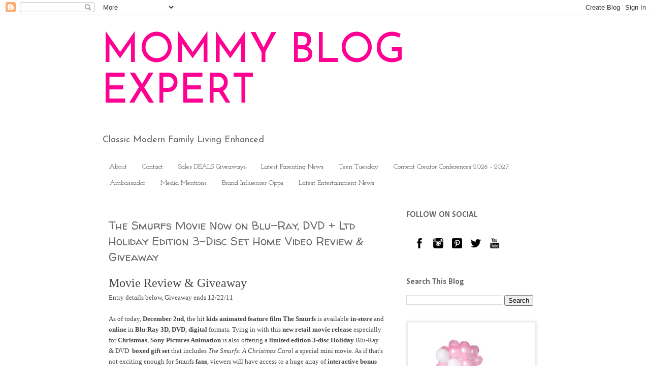

--- FILE ---
content_type: text/html; charset=UTF-8
request_url: https://www.mommyblogexpert.com/2011/12/smurfs-movie-now-on-blu-ray-dvd-ltd.html?showComment=1323912243676
body_size: 34583
content:
<!DOCTYPE html>
<html class='v2' dir='ltr' xmlns='http://www.w3.org/1999/xhtml' xmlns:b='http://www.google.com/2005/gml/b' xmlns:data='http://www.google.com/2005/gml/data' xmlns:expr='http://www.google.com/2005/gml/expr'>
<head>
<link href='https://www.blogger.com/static/v1/widgets/335934321-css_bundle_v2.css' rel='stylesheet' type='text/css'/>
<meta content='1f7ff50b5e210c0c559d8f7f062cb5ef' name='p:domain_verify'/>
<meta content='width=1100' name='viewport'/>
<meta content='text/html; charset=UTF-8' http-equiv='Content-Type'/>
<meta content='blogger' name='generator'/>
<link href='https://www.mommyblogexpert.com/favicon.ico' rel='icon' type='image/x-icon'/>
<link href='https://www.mommyblogexpert.com/2011/12/smurfs-movie-now-on-blu-ray-dvd-ltd.html' rel='canonical'/>
<link rel="alternate" type="application/atom+xml" title="MOMMY BLOG EXPERT - Atom" href="https://www.mommyblogexpert.com/feeds/posts/default" />
<link rel="alternate" type="application/rss+xml" title="MOMMY BLOG EXPERT - RSS" href="https://www.mommyblogexpert.com/feeds/posts/default?alt=rss" />
<link rel="service.post" type="application/atom+xml" title="MOMMY BLOG EXPERT - Atom" href="https://www.blogger.com/feeds/6456791520249809957/posts/default" />

<link rel="alternate" type="application/atom+xml" title="MOMMY BLOG EXPERT - Atom" href="https://www.mommyblogexpert.com/feeds/2457352773773856155/comments/default" />
<!--Can't find substitution for tag [blog.ieCssRetrofitLinks]-->
<link href='https://blogger.googleusercontent.com/img/b/R29vZ2xl/AVvXsEiv4ebmXxZ5WPVPJrAFfsfTNVi67gSpEDgy909wMSxjw5puy_47v5gBwG0_9UKTqfM7Vt0vqCvK-n53blg8t5-cUeJG5cVrf7SW1E9EoXmTXLbvW_vh_0YhxOg83WNAa1PvcB3wzoOUF5j5/s320/SmurfsDVDBox.jpg' rel='image_src'/>
<meta content='https://www.mommyblogexpert.com/2011/12/smurfs-movie-now-on-blu-ray-dvd-ltd.html' property='og:url'/>
<meta content='The Smurfs Movie Now on Blu-Ray, DVD + Ltd Holiday Edition 3-Disc Set Home Video Review &amp; Giveaway' property='og:title'/>
<meta content='Enhancing modern family lifestyle for moms, dads, kids, pets across generations with best products, crafts, food, tech, style, travel, entertainment' property='og:description'/>
<meta content='https://blogger.googleusercontent.com/img/b/R29vZ2xl/AVvXsEiv4ebmXxZ5WPVPJrAFfsfTNVi67gSpEDgy909wMSxjw5puy_47v5gBwG0_9UKTqfM7Vt0vqCvK-n53blg8t5-cUeJG5cVrf7SW1E9EoXmTXLbvW_vh_0YhxOg83WNAa1PvcB3wzoOUF5j5/w1200-h630-p-k-no-nu/SmurfsDVDBox.jpg' property='og:image'/>
<title>MOMMY BLOG EXPERT: The Smurfs Movie Now on Blu-Ray, DVD + Ltd Holiday Edition 3-Disc Set Home Video Review & Giveaway</title>
<style type='text/css'>@font-face{font-family:'Calibri';font-style:normal;font-weight:700;font-display:swap;src:url(//fonts.gstatic.com/l/font?kit=J7aanpV-BGlaFfdAjAo9_pxqHxIZrCE&skey=cd2dd6afe6bf0eb2&v=v15)format('woff2');unicode-range:U+0000-00FF,U+0131,U+0152-0153,U+02BB-02BC,U+02C6,U+02DA,U+02DC,U+0304,U+0308,U+0329,U+2000-206F,U+20AC,U+2122,U+2191,U+2193,U+2212,U+2215,U+FEFF,U+FFFD;}@font-face{font-family:'Josefin Sans';font-style:normal;font-weight:400;font-display:swap;src:url(//fonts.gstatic.com/s/josefinsans/v34/Qw3PZQNVED7rKGKxtqIqX5E-AVSJrOCfjY46_DjQbMlhLybpUVzEEaq2.woff2)format('woff2');unicode-range:U+0102-0103,U+0110-0111,U+0128-0129,U+0168-0169,U+01A0-01A1,U+01AF-01B0,U+0300-0301,U+0303-0304,U+0308-0309,U+0323,U+0329,U+1EA0-1EF9,U+20AB;}@font-face{font-family:'Josefin Sans';font-style:normal;font-weight:400;font-display:swap;src:url(//fonts.gstatic.com/s/josefinsans/v34/Qw3PZQNVED7rKGKxtqIqX5E-AVSJrOCfjY46_DjQbMhhLybpUVzEEaq2.woff2)format('woff2');unicode-range:U+0100-02BA,U+02BD-02C5,U+02C7-02CC,U+02CE-02D7,U+02DD-02FF,U+0304,U+0308,U+0329,U+1D00-1DBF,U+1E00-1E9F,U+1EF2-1EFF,U+2020,U+20A0-20AB,U+20AD-20C0,U+2113,U+2C60-2C7F,U+A720-A7FF;}@font-face{font-family:'Josefin Sans';font-style:normal;font-weight:400;font-display:swap;src:url(//fonts.gstatic.com/s/josefinsans/v34/Qw3PZQNVED7rKGKxtqIqX5E-AVSJrOCfjY46_DjQbMZhLybpUVzEEQ.woff2)format('woff2');unicode-range:U+0000-00FF,U+0131,U+0152-0153,U+02BB-02BC,U+02C6,U+02DA,U+02DC,U+0304,U+0308,U+0329,U+2000-206F,U+20AC,U+2122,U+2191,U+2193,U+2212,U+2215,U+FEFF,U+FFFD;}@font-face{font-family:'Josefin Slab';font-style:normal;font-weight:400;font-display:swap;src:url(//fonts.gstatic.com/s/josefinslab/v29/lW-swjwOK3Ps5GSJlNNkMalNpiZe_ldbOR4W71msR349KoKZAyOw3w.woff2)format('woff2');unicode-range:U+0000-00FF,U+0131,U+0152-0153,U+02BB-02BC,U+02C6,U+02DA,U+02DC,U+0304,U+0308,U+0329,U+2000-206F,U+20AC,U+2122,U+2191,U+2193,U+2212,U+2215,U+FEFF,U+FFFD;}@font-face{font-family:'Walter Turncoat';font-style:normal;font-weight:400;font-display:swap;src:url(//fonts.gstatic.com/s/walterturncoat/v24/snfys0Gs98ln43n0d-14ULoToe6LZxecYZVfqA.woff2)format('woff2');unicode-range:U+0000-00FF,U+0131,U+0152-0153,U+02BB-02BC,U+02C6,U+02DA,U+02DC,U+0304,U+0308,U+0329,U+2000-206F,U+20AC,U+2122,U+2191,U+2193,U+2212,U+2215,U+FEFF,U+FFFD;}</style>
<style id='page-skin-1' type='text/css'><!--
/*
-----------------------------------------------
Blogger Template Style
Name:     Simple
Designer: Blogger
URL:      www.blogger.com
----------------------------------------------- */
/* Variable definitions
====================
<Variable name="keycolor" description="Main Color" type="color" default="#66bbdd"/>
<Group description="Page Text" selector="body">
<Variable name="body.font" description="Font" type="font"
default="normal normal 12px Arial, Tahoma, Helvetica, FreeSans, sans-serif"/>
<Variable name="body.text.color" description="Text Color" type="color" default="#222222"/>
</Group>
<Group description="Backgrounds" selector=".body-fauxcolumns-outer">
<Variable name="body.background.color" description="Outer Background" type="color" default="#66bbdd"/>
<Variable name="content.background.color" description="Main Background" type="color" default="#ffffff"/>
<Variable name="header.background.color" description="Header Background" type="color" default="transparent"/>
</Group>
<Group description="Links" selector=".main-outer">
<Variable name="link.color" description="Link Color" type="color" default="#2288bb"/>
<Variable name="link.visited.color" description="Visited Color" type="color" default="#888888"/>
<Variable name="link.hover.color" description="Hover Color" type="color" default="#33aaff"/>
</Group>
<Group description="Blog Title" selector=".header h1">
<Variable name="header.font" description="Font" type="font"
default="normal normal 60px Arial, Tahoma, Helvetica, FreeSans, sans-serif"/>
<Variable name="header.text.color" description="Title Color" type="color" default="#3399bb" />
</Group>
<Group description="Blog Description" selector=".header .description">
<Variable name="description.text.color" description="Description Color" type="color"
default="#777777" />
</Group>
<Group description="Tabs Text" selector=".tabs-inner .widget li a">
<Variable name="tabs.font" description="Font" type="font"
default="normal normal 14px Arial, Tahoma, Helvetica, FreeSans, sans-serif"/>
<Variable name="tabs.text.color" description="Text Color" type="color" default="#999999"/>
<Variable name="tabs.selected.text.color" description="Selected Color" type="color" default="#000000"/>
</Group>
<Group description="Tabs Background" selector=".tabs-outer .PageList">
<Variable name="tabs.background.color" description="Background Color" type="color" default="#f5f5f5"/>
<Variable name="tabs.selected.background.color" description="Selected Color" type="color" default="#eeeeee"/>
</Group>
<Group description="Post Title" selector="h3.post-title, .comments h4">
<Variable name="post.title.font" description="Font" type="font"
default="normal normal 22px Arial, Tahoma, Helvetica, FreeSans, sans-serif"/>
</Group>
<Group description="Date Header" selector=".date-header">
<Variable name="date.header.color" description="Text Color" type="color"
default="#666666"/>
<Variable name="date.header.background.color" description="Background Color" type="color"
default="transparent"/>
<Variable name="date.header.font" description="Text Font" type="font"
default="normal bold 11px Arial, Tahoma, Helvetica, FreeSans, sans-serif"/>
<Variable name="date.header.padding" description="Date Header Padding" type="string" default="inherit"/>
<Variable name="date.header.letterspacing" description="Date Header Letter Spacing" type="string" default="inherit"/>
<Variable name="date.header.margin" description="Date Header Margin" type="string" default="inherit"/>
</Group>
<Group description="Post Footer" selector=".post-footer">
<Variable name="post.footer.text.color" description="Text Color" type="color" default="#666666"/>
<Variable name="post.footer.background.color" description="Background Color" type="color"
default="#f9f9f9"/>
<Variable name="post.footer.border.color" description="Shadow Color" type="color" default="#eeeeee"/>
</Group>
<Group description="Gadgets" selector="h2">
<Variable name="widget.title.font" description="Title Font" type="font"
default="normal bold 11px Arial, Tahoma, Helvetica, FreeSans, sans-serif"/>
<Variable name="widget.title.text.color" description="Title Color" type="color" default="#000000"/>
<Variable name="widget.alternate.text.color" description="Alternate Color" type="color" default="#999999"/>
</Group>
<Group description="Images" selector=".main-inner">
<Variable name="image.background.color" description="Background Color" type="color" default="#ffffff"/>
<Variable name="image.border.color" description="Border Color" type="color" default="#eeeeee"/>
<Variable name="image.text.color" description="Caption Text Color" type="color" default="#666666"/>
</Group>
<Group description="Accents" selector=".content-inner">
<Variable name="body.rule.color" description="Separator Line Color" type="color" default="#eeeeee"/>
<Variable name="tabs.border.color" description="Tabs Border Color" type="color" default="#ffffff"/>
</Group>
<Variable name="body.background" description="Body Background" type="background"
color="#ffffff" default="$(color) none repeat scroll top left"/>
<Variable name="body.background.override" description="Body Background Override" type="string" default=""/>
<Variable name="body.background.gradient.cap" description="Body Gradient Cap" type="url"
default="url(https://resources.blogblog.com/blogblog/data/1kt/simple/gradients_light.png)"/>
<Variable name="body.background.gradient.tile" description="Body Gradient Tile" type="url"
default="url(https://resources.blogblog.com/blogblog/data/1kt/simple/body_gradient_tile_light.png)"/>
<Variable name="content.background.color.selector" description="Content Background Color Selector" type="string" default=".content-inner"/>
<Variable name="content.padding" description="Content Padding" type="length" default="10px" min="0" max="100px"/>
<Variable name="content.padding.horizontal" description="Content Horizontal Padding" type="length" default="10px" min="0" max="100px"/>
<Variable name="content.shadow.spread" description="Content Shadow Spread" type="length" default="40px" min="0" max="100px"/>
<Variable name="content.shadow.spread.webkit" description="Content Shadow Spread (WebKit)" type="length" default="5px" min="0" max="100px"/>
<Variable name="content.shadow.spread.ie" description="Content Shadow Spread (IE)" type="length" default="10px" min="0" max="100px"/>
<Variable name="main.border.width" description="Main Border Width" type="length" default="0" min="0" max="10px"/>
<Variable name="header.background.gradient" description="Header Gradient" type="url" default="none"/>
<Variable name="header.shadow.offset.left" description="Header Shadow Offset Left" type="length" default="-1px" min="-50px" max="50px"/>
<Variable name="header.shadow.offset.top" description="Header Shadow Offset Top" type="length" default="-1px" min="-50px" max="50px"/>
<Variable name="header.shadow.spread" description="Header Shadow Spread" type="length" default="1px" min="0" max="100px"/>
<Variable name="header.padding" description="Header Padding" type="length" default="30px" min="0" max="100px"/>
<Variable name="header.border.size" description="Header Border Size" type="length" default="1px" min="0" max="10px"/>
<Variable name="header.bottom.border.size" description="Header Bottom Border Size" type="length" default="1px" min="0" max="10px"/>
<Variable name="header.border.horizontalsize" description="Header Horizontal Border Size" type="length" default="0" min="0" max="10px"/>
<Variable name="description.text.size" description="Description Text Size" type="string" default="140%"/>
<Variable name="tabs.margin.top" description="Tabs Margin Top" type="length" default="0" min="0" max="100px"/>
<Variable name="tabs.margin.side" description="Tabs Side Margin" type="length" default="30px" min="0" max="100px"/>
<Variable name="tabs.background.gradient" description="Tabs Background Gradient" type="url"
default="url(https://resources.blogblog.com/blogblog/data/1kt/simple/gradients_light.png)"/>
<Variable name="tabs.border.width" description="Tabs Border Width" type="length" default="1px" min="0" max="10px"/>
<Variable name="tabs.bevel.border.width" description="Tabs Bevel Border Width" type="length" default="1px" min="0" max="10px"/>
<Variable name="post.margin.bottom" description="Post Bottom Margin" type="length" default="25px" min="0" max="100px"/>
<Variable name="image.border.small.size" description="Image Border Small Size" type="length" default="2px" min="0" max="10px"/>
<Variable name="image.border.large.size" description="Image Border Large Size" type="length" default="5px" min="0" max="10px"/>
<Variable name="page.width.selector" description="Page Width Selector" type="string" default=".region-inner"/>
<Variable name="page.width" description="Page Width" type="string" default="auto"/>
<Variable name="main.section.margin" description="Main Section Margin" type="length" default="15px" min="0" max="100px"/>
<Variable name="main.padding" description="Main Padding" type="length" default="15px" min="0" max="100px"/>
<Variable name="main.padding.top" description="Main Padding Top" type="length" default="30px" min="0" max="100px"/>
<Variable name="main.padding.bottom" description="Main Padding Bottom" type="length" default="30px" min="0" max="100px"/>
<Variable name="paging.background"
color="#ffffff"
description="Background of blog paging area" type="background"
default="transparent none no-repeat scroll top center"/>
<Variable name="footer.bevel" description="Bevel border length of footer" type="length" default="0" min="0" max="10px"/>
<Variable name="mobile.background.overlay" description="Mobile Background Overlay" type="string"
default="transparent none repeat scroll top left"/>
<Variable name="mobile.background.size" description="Mobile Background Size" type="string" default="auto"/>
<Variable name="mobile.button.color" description="Mobile Button Color" type="color" default="#ffffff" />
<Variable name="startSide" description="Side where text starts in blog language" type="automatic" default="left"/>
<Variable name="endSide" description="Side where text ends in blog language" type="automatic" default="right"/>
*/
/* Content
----------------------------------------------- */
body {
font: normal normal 14px Josefin Sans;
color: #666666;
background: #ffffff none repeat scroll top left;
padding: 0 0 0 0;
}
html body .region-inner {
min-width: 0;
max-width: 100%;
width: auto;
}
h2 {
font-size: 22px;
}
a:link {
text-decoration:none;
color: #ff32a9;
}
a:visited {
text-decoration:none;
color: #ff31a8;
}
a:hover {
text-decoration:underline;
color: #ff32a9;
}
.body-fauxcolumn-outer .fauxcolumn-inner {
background: transparent none repeat scroll top left;
_background-image: none;
}
.body-fauxcolumn-outer .cap-top {
position: absolute;
z-index: 1;
height: 400px;
width: 100%;
}
.body-fauxcolumn-outer .cap-top .cap-left {
width: 100%;
background: transparent none repeat-x scroll top left;
_background-image: none;
}
.content-outer {
-moz-box-shadow: 0 0 0 rgba(0, 0, 0, .15);
-webkit-box-shadow: 0 0 0 rgba(0, 0, 0, .15);
-goog-ms-box-shadow: 0 0 0 #333333;
box-shadow: 0 0 0 rgba(0, 0, 0, .15);
margin-bottom: 1px;
}
.content-inner {
padding: 10px 40px;
}
.content-inner {
background-color: #ffffff;
}
/* Header
----------------------------------------------- */
.header-outer {
background: #ffffff none repeat-x scroll 0 -400px;
_background-image: none;
}
.Header h1 {
font: normal normal 80px Josefin Sans;
color: #ff0093;
text-shadow: 0 0 0 rgba(0, 0, 0, .2);
}
.Header h1 a {
color: #ff0093;
}
.Header .description {
font-size: 18px;
color: #666666;
}
.header-inner .Header .titlewrapper {
padding: 22px 0;
}
.header-inner .Header .descriptionwrapper {
padding: 0 0;
}
/* Tabs
----------------------------------------------- */
.tabs-inner .section:first-child {
border-top: 0 solid #ffffff;
}
.tabs-inner .section:first-child ul {
margin-top: -1px;
border-top: 1px solid #ffffff;
border-left: 1px solid #ffffff;
border-right: 1px solid #ffffff;
}
.tabs-inner .widget ul {
background: transparent none repeat-x scroll 0 -800px;
_background-image: none;
border-bottom: 1px solid #ffffff;
margin-top: 0;
margin-left: -30px;
margin-right: -30px;
}
.tabs-inner .widget li a {
display: inline-block;
padding: .6em 1em;
font: normal normal 14px Josefin Slab;
color: #333333;
border-left: 1px solid #ffffff;
border-right: 1px solid #ffffff;
}
.tabs-inner .widget li:first-child a {
border-left: none;
}
.tabs-inner .widget li.selected a, .tabs-inner .widget li a:hover {
color: #ff32a9;
background-color: #ffffff;
text-decoration: none;
}
/* Columns
----------------------------------------------- */
.main-outer {
border-top: 0 solid #ffffff;
}
.fauxcolumn-left-outer .fauxcolumn-inner {
border-right: 1px solid #ffffff;
}
.fauxcolumn-right-outer .fauxcolumn-inner {
border-left: 1px solid #ffffff;
}
/* Headings
----------------------------------------------- */
div.widget > h2,
div.widget h2.title {
margin: 0 0 1em 0;
font: normal bold 16px Calibri;
color: #666666;
}
/* Widgets
----------------------------------------------- */
.widget .zippy {
color: #999999;
text-shadow: 2px 2px 1px rgba(0, 0, 0, .1);
}
.widget .popular-posts ul {
list-style: none;
}
/* Posts
----------------------------------------------- */
h2.date-header {
font: normal bold 11px Arial, Tahoma, Helvetica, FreeSans, sans-serif;
}
.date-header span {
background-color: #bbbbbb;
color: #ffffff;
padding: 0.4em;
letter-spacing: 3px;
margin: inherit;
}
.main-inner {
padding-top: 35px;
padding-bottom: 65px;
}
.main-inner .column-center-inner {
padding: 0 0;
}
.main-inner .column-center-inner .section {
margin: 0 1em;
}
.post {
margin: 0 0 45px 0;
}
h3.post-title, .comments h4 {
font: normal normal 22px Walter Turncoat;
margin: .75em 0 0;
}
.post-body {
font-size: 110%;
line-height: 1.4;
position: relative;
}
.post-body img, .post-body .tr-caption-container, .Profile img, .Image img,
.BlogList .item-thumbnail img {
padding: 2px;
background: #eeeeee;
border: 1px solid #eeeeee;
-moz-box-shadow: 1px 1px 5px rgba(0, 0, 0, .1);
-webkit-box-shadow: 1px 1px 5px rgba(0, 0, 0, .1);
box-shadow: 1px 1px 5px rgba(0, 0, 0, .1);
}
.post-body img, .post-body .tr-caption-container {
padding: 5px;
}
.post-body .tr-caption-container {
color: #666666;
}
.post-body .tr-caption-container img {
padding: 0;
background: transparent;
border: none;
-moz-box-shadow: 0 0 0 rgba(0, 0, 0, .1);
-webkit-box-shadow: 0 0 0 rgba(0, 0, 0, .1);
box-shadow: 0 0 0 rgba(0, 0, 0, .1);
}
.post-header {
margin: 0 0 1.5em;
line-height: 1.6;
font-size: 90%;
}
.post-footer {
margin: 20px -2px 0;
padding: 5px 10px;
color: #ff32a9;
background-color: #eeeeee;
border-bottom: 1px solid #eeeeee;
line-height: 1.6;
font-size: 90%;
}
#comments .comment-author {
padding-top: 1.5em;
border-top: 1px solid #ffffff;
background-position: 0 1.5em;
}
#comments .comment-author:first-child {
padding-top: 0;
border-top: none;
}
.avatar-image-container {
margin: .2em 0 0;
}
#comments .avatar-image-container img {
border: 1px solid #eeeeee;
}
/* Comments
----------------------------------------------- */
.comments .comments-content .icon.blog-author {
background-repeat: no-repeat;
background-image: url([data-uri]);
}
.comments .comments-content .loadmore a {
border-top: 1px solid #999999;
border-bottom: 1px solid #999999;
}
.comments .comment-thread.inline-thread {
background-color: #eeeeee;
}
.comments .continue {
border-top: 2px solid #999999;
}
/* Accents
---------------------------------------------- */
.section-columns td.columns-cell {
border-left: 1px solid #ffffff;
}
.blog-pager {
background: transparent url(https://resources.blogblog.com/blogblog/data/1kt/simple/paging_dot.png) repeat-x scroll top center;
}
.blog-pager-older-link, .home-link,
.blog-pager-newer-link {
background-color: #ffffff;
padding: 5px;
}
.footer-outer {
border-top: 1px dashed #bbbbbb;
}
/* Mobile
----------------------------------------------- */
body.mobile  {
background-size: auto;
}
.mobile .body-fauxcolumn-outer {
background: transparent none repeat scroll top left;
}
.mobile .body-fauxcolumn-outer .cap-top {
background-size: 100% auto;
}
.mobile .content-outer {
-webkit-box-shadow: 0 0 3px rgba(0, 0, 0, .15);
box-shadow: 0 0 3px rgba(0, 0, 0, .15);
}
.mobile .tabs-inner .widget ul {
margin-left: 0;
margin-right: 0;
}
.mobile .post {
margin: 0;
}
.mobile .main-inner .column-center-inner .section {
margin: 0;
}
.mobile .date-header span {
padding: 0.1em 10px;
margin: 0 -10px;
}
.mobile h3.post-title {
margin: 0;
}
.mobile .blog-pager {
background: transparent none no-repeat scroll top center;
}
.mobile .footer-outer {
border-top: none;
}
.mobile .main-inner, .mobile .footer-inner {
background-color: #ffffff;
}
.mobile-index-contents {
color: #666666;
}
.mobile-link-button {
background-color: #ff32a9;
}
.mobile-link-button a:link, .mobile-link-button a:visited {
color: #ff32a9;
}
.mobile .tabs-inner .section:first-child {
border-top: none;
}
.mobile .tabs-inner .PageList .widget-content {
background-color: #ffffff;
color: #ff32a9;
border-top: 1px solid #ffffff;
border-bottom: 1px solid #ffffff;
}
.mobile .tabs-inner .PageList .widget-content .pagelist-arrow {
border-left: 1px solid #ffffff;
}

--></style>
<style id='template-skin-1' type='text/css'><!--
body {
min-width: 960px;
}
.content-outer, .content-fauxcolumn-outer, .region-inner {
min-width: 960px;
max-width: 960px;
_width: 960px;
}
.main-inner .columns {
padding-left: 0;
padding-right: 310px;
}
.main-inner .fauxcolumn-center-outer {
left: 0;
right: 310px;
/* IE6 does not respect left and right together */
_width: expression(this.parentNode.offsetWidth -
parseInt("0") -
parseInt("310px") + 'px');
}
.main-inner .fauxcolumn-left-outer {
width: 0;
}
.main-inner .fauxcolumn-right-outer {
width: 310px;
}
.main-inner .column-left-outer {
width: 0;
right: 100%;
margin-left: -0;
}
.main-inner .column-right-outer {
width: 310px;
margin-right: -310px;
}
#layout {
min-width: 0;
}
#layout .content-outer {
min-width: 0;
width: 800px;
}
#layout .region-inner {
min-width: 0;
width: auto;
}
body#layout div.add_widget {
padding: 8px;
}
body#layout div.add_widget a {
margin-left: 32px;
}
--></style>
<script type='text/javascript'>
        (function(i,s,o,g,r,a,m){i['GoogleAnalyticsObject']=r;i[r]=i[r]||function(){
        (i[r].q=i[r].q||[]).push(arguments)},i[r].l=1*new Date();a=s.createElement(o),
        m=s.getElementsByTagName(o)[0];a.async=1;a.src=g;m.parentNode.insertBefore(a,m)
        })(window,document,'script','https://www.google-analytics.com/analytics.js','ga');
        ga('create', 'UA-10819038-3', 'auto', 'blogger');
        ga('blogger.send', 'pageview');
      </script>
<script>
  (function(i,s,o,g,r,a,m){i['GoogleAnalyticsObject']=r;i[r]=i[r]||function(){
  (i[r].q=i[r].q||[]).push(arguments)},i[r].l=1*new Date();a=s.createElement(o),
  m=s.getElementsByTagName(o)[0];a.async=1;a.src=g;m.parentNode.insertBefore(a,m)
  })(window,document,'script','https://www.google-analytics.com/analytics.js','ga');

  ga('create', 'UA-10819038-3', 'auto');
  ga('send', 'pageview');

</script><!-- Google Tag Manager for Collective Bias -->
<script type='text/javascript'>
dataLayerCBias = [{
	'trackingID':'UA-55933669-26',
	'javaScriptVersion':'analytics.js',
	'homePageURL':'http://mommyblogexpert.com'
}];
</script>
<noscript><iframe height='0' src='//www.googletagmanager.com/ns.html?id=GTM-PBN79J' style='display:none;visibility:hidden' width='0'></iframe></noscript>
<script type='text/javascript'>/*<![CDATA[*/(function(w,d,s,l,i){w[l]=w[l]||[];
w[l].push({'gtm.start':new Date().getTime(),event:'gtm.js'});
var f=d.getElementsByTagName(s)[0],j=d.createElement(s),dl=l!='dataLayer'?'&l='+l:'';
j.async=true;j.src='//www.googletagmanager.com/gtm.'+'js?id='+i+dl;
f.parentNode.insertBefore(j,f);})(window,document,'script','dataLayerCBias','GTM-PBN79J');
/*]]>*/</script>
<!-- End Google Tag Manager -->
<script async='async' src='https://www.googletagmanager.com/gtag/js?id=G-TH9H6G0FMF'></script>
<script>
  window.dataLayer = window.dataLayer || [];
  function gtag(){dataLayer.push(arguments);}
  gtag('js', new Date());

  gtag('config', 'G-TH9H6G0FMF');
</script>
<link href='https://www.blogger.com/dyn-css/authorization.css?targetBlogID=6456791520249809957&amp;zx=d4589f1e-a59d-49a7-ab38-8245e8d74a80' media='none' onload='if(media!=&#39;all&#39;)media=&#39;all&#39;' rel='stylesheet'/><noscript><link href='https://www.blogger.com/dyn-css/authorization.css?targetBlogID=6456791520249809957&amp;zx=d4589f1e-a59d-49a7-ab38-8245e8d74a80' rel='stylesheet'/></noscript>
<meta name='google-adsense-platform-account' content='ca-host-pub-1556223355139109'/>
<meta name='google-adsense-platform-domain' content='blogspot.com'/>

<script async src="https://pagead2.googlesyndication.com/pagead/js/adsbygoogle.js?client=ca-pub-2988232915576669&host=ca-host-pub-1556223355139109" crossorigin="anonymous"></script>

<!-- data-ad-client=ca-pub-2988232915576669 -->

</head>
<body class='loading'>
<div class='navbar section' id='navbar' name='Navbar'><div class='widget Navbar' data-version='1' id='Navbar1'><script type="text/javascript">
    function setAttributeOnload(object, attribute, val) {
      if(window.addEventListener) {
        window.addEventListener('load',
          function(){ object[attribute] = val; }, false);
      } else {
        window.attachEvent('onload', function(){ object[attribute] = val; });
      }
    }
  </script>
<div id="navbar-iframe-container"></div>
<script type="text/javascript" src="https://apis.google.com/js/platform.js"></script>
<script type="text/javascript">
      gapi.load("gapi.iframes:gapi.iframes.style.bubble", function() {
        if (gapi.iframes && gapi.iframes.getContext) {
          gapi.iframes.getContext().openChild({
              url: 'https://www.blogger.com/navbar/6456791520249809957?po\x3d2457352773773856155\x26origin\x3dhttps://www.mommyblogexpert.com',
              where: document.getElementById("navbar-iframe-container"),
              id: "navbar-iframe"
          });
        }
      });
    </script><script type="text/javascript">
(function() {
var script = document.createElement('script');
script.type = 'text/javascript';
script.src = '//pagead2.googlesyndication.com/pagead/js/google_top_exp.js';
var head = document.getElementsByTagName('head')[0];
if (head) {
head.appendChild(script);
}})();
</script>
</div></div>
<div class='body-fauxcolumns'>
<div class='fauxcolumn-outer body-fauxcolumn-outer'>
<div class='cap-top'>
<div class='cap-left'></div>
<div class='cap-right'></div>
</div>
<div class='fauxborder-left'>
<div class='fauxborder-right'></div>
<div class='fauxcolumn-inner'>
</div>
</div>
<div class='cap-bottom'>
<div class='cap-left'></div>
<div class='cap-right'></div>
</div>
</div>
</div>
<div class='content'>
<div class='content-fauxcolumns'>
<div class='fauxcolumn-outer content-fauxcolumn-outer'>
<div class='cap-top'>
<div class='cap-left'></div>
<div class='cap-right'></div>
</div>
<div class='fauxborder-left'>
<div class='fauxborder-right'></div>
<div class='fauxcolumn-inner'>
</div>
</div>
<div class='cap-bottom'>
<div class='cap-left'></div>
<div class='cap-right'></div>
</div>
</div>
</div>
<div class='content-outer'>
<div class='content-cap-top cap-top'>
<div class='cap-left'></div>
<div class='cap-right'></div>
</div>
<div class='fauxborder-left content-fauxborder-left'>
<div class='fauxborder-right content-fauxborder-right'></div>
<div class='content-inner'>
<header>
<div class='header-outer'>
<div class='header-cap-top cap-top'>
<div class='cap-left'></div>
<div class='cap-right'></div>
</div>
<div class='fauxborder-left header-fauxborder-left'>
<div class='fauxborder-right header-fauxborder-right'></div>
<div class='region-inner header-inner'>
<div class='header section' id='header' name='Header'><div class='widget Header' data-version='1' id='Header1'>
<div id='header-inner'>
<div class='titlewrapper'>
<h1 class='title'>
<a href='https://www.mommyblogexpert.com/'>
MOMMY BLOG EXPERT
</a>
</h1>
</div>
<div class='descriptionwrapper'>
<p class='description'><span>Classic Modern Family Living Enhanced</span></p>
</div>
</div>
</div></div>
</div>
</div>
<div class='header-cap-bottom cap-bottom'>
<div class='cap-left'></div>
<div class='cap-right'></div>
</div>
</div>
</header>
<div class='tabs-outer'>
<div class='tabs-cap-top cap-top'>
<div class='cap-left'></div>
<div class='cap-right'></div>
</div>
<div class='fauxborder-left tabs-fauxborder-left'>
<div class='fauxborder-right tabs-fauxborder-right'></div>
<div class='region-inner tabs-inner'>
<div class='tabs section' id='crosscol' name='Cross-Column'><div class='widget PageList' data-version='1' id='PageList1'>
<h2>Tab Names + Order</h2>
<div class='widget-content'>
<ul>
<li>
<a href='https://www.mommyblogexpert.com/p/about.html'>About</a>
</li>
<li>
<a href='http://www.mommyblogexpert.com/p/contact.html'>Contact</a>
</li>
<li>
<a href='https://www.mommyblogexpert.com/p/giveaways-and-contests.html'>Sales DEALS Giveaways</a>
</li>
<li>
<a href='https://www.mommyblogexpert.com/p/latest-parenting-news.html'>Latest Parenting News</a>
</li>
<li>
<a href='https://www.mommyblogexpert.com/p/teen-tuesday.html'>Teen Tuesday</a>
</li>
<li>
<a href='https://www.mommyblogexpert.com/p/women-mom-blogger-conferences.html'>Content Creator Conferences 2026 - 2027</a>
</li>
<li>
<a href='https://www.mommyblogexpert.com/p/brand-ambassador.html'>Ambassador</a>
</li>
<li>
<a href='https://www.mommyblogexpert.com/p/press.html'>Media Mentions</a>
</li>
<li>
<a href='https://www.mommyblogexpert.com/p/brand-opportunities.html'>Brand Influencer Opps</a>
</li>
<li>
<a href='https://www.mommyblogexpert.com/p/latest-entertainment-news.html'>Latest Entertainment News</a>
</li>
</ul>
<div class='clear'></div>
</div>
</div></div>
<div class='tabs no-items section' id='crosscol-overflow' name='Cross-Column 2'></div>
</div>
</div>
<div class='tabs-cap-bottom cap-bottom'>
<div class='cap-left'></div>
<div class='cap-right'></div>
</div>
</div>
<div class='main-outer'>
<div class='main-cap-top cap-top'>
<div class='cap-left'></div>
<div class='cap-right'></div>
</div>
<div class='fauxborder-left main-fauxborder-left'>
<div class='fauxborder-right main-fauxborder-right'></div>
<div class='region-inner main-inner'>
<div class='columns fauxcolumns'>
<div class='fauxcolumn-outer fauxcolumn-center-outer'>
<div class='cap-top'>
<div class='cap-left'></div>
<div class='cap-right'></div>
</div>
<div class='fauxborder-left'>
<div class='fauxborder-right'></div>
<div class='fauxcolumn-inner'>
</div>
</div>
<div class='cap-bottom'>
<div class='cap-left'></div>
<div class='cap-right'></div>
</div>
</div>
<div class='fauxcolumn-outer fauxcolumn-left-outer'>
<div class='cap-top'>
<div class='cap-left'></div>
<div class='cap-right'></div>
</div>
<div class='fauxborder-left'>
<div class='fauxborder-right'></div>
<div class='fauxcolumn-inner'>
</div>
</div>
<div class='cap-bottom'>
<div class='cap-left'></div>
<div class='cap-right'></div>
</div>
</div>
<div class='fauxcolumn-outer fauxcolumn-right-outer'>
<div class='cap-top'>
<div class='cap-left'></div>
<div class='cap-right'></div>
</div>
<div class='fauxborder-left'>
<div class='fauxborder-right'></div>
<div class='fauxcolumn-inner'>
</div>
</div>
<div class='cap-bottom'>
<div class='cap-left'></div>
<div class='cap-right'></div>
</div>
</div>
<!-- corrects IE6 width calculation -->
<div class='columns-inner'>
<div class='column-center-outer'>
<div class='column-center-inner'>
<div class='main section' id='main' name='Main'><div class='widget Blog' data-version='1' id='Blog1'>
<div class='blog-posts hfeed'>

          <div class="date-outer">
        

          <div class="date-posts">
        
<div class='post-outer'>
<div class='post hentry uncustomized-post-template' itemprop='blogPost' itemscope='itemscope' itemtype='http://schema.org/BlogPosting'>
<meta content='https://blogger.googleusercontent.com/img/b/R29vZ2xl/AVvXsEiv4ebmXxZ5WPVPJrAFfsfTNVi67gSpEDgy909wMSxjw5puy_47v5gBwG0_9UKTqfM7Vt0vqCvK-n53blg8t5-cUeJG5cVrf7SW1E9EoXmTXLbvW_vh_0YhxOg83WNAa1PvcB3wzoOUF5j5/s320/SmurfsDVDBox.jpg' itemprop='image_url'/>
<meta content='6456791520249809957' itemprop='blogId'/>
<meta content='2457352773773856155' itemprop='postId'/>
<a name='2457352773773856155'></a>
<h3 class='post-title entry-title' itemprop='name'>
The Smurfs Movie Now on Blu-Ray, DVD + Ltd Holiday Edition 3-Disc Set Home Video Review & Giveaway
</h3>
<div class='post-header'>
<div class='post-header-line-1'></div>
</div>
<div class='post-body entry-content' id='post-body-2457352773773856155' itemprop='description articleBody'>
<div style="color: #444444; font-family: Georgia,&quot;Times New Roman&quot;,serif;"><span style="font-size: small;"><span style="font-size: x-large;">Movie Review &amp; Giveaway</span></span></div><div style="color: #444444; font-family: Georgia,&quot;Times New Roman&quot;,serif;"><span style="font-size: small;">Entry details below, Giveaway ends 12/22/11 </span></div><div style="color: #444444; font-family: Georgia,&quot;Times New Roman&quot;,serif;"><span style="font-size: small;"><br />
</span></div><div style="color: #444444; font-family: Georgia,&quot;Times New Roman&quot;,serif;"><span style="font-size: small;">As of today, <b>December 2nd</b>, the hit <b>kids animated feature film The Smurfs</b> is available <b>in-store</b> and <b>online</b> in <b>Blu-Ray 3D, DVD</b>, <b>digital</b> formats. Tying in with this <b>new retail movie release</b> especially for <b>Christmas</b>, <b>Sony Pictures Animation</b> is also offering a <b>limited edition 3-disc Holiday</b> Blu-Ray &amp; DVD&nbsp; <b>boxed gift set</b> that includes <i>The Smurfs: A Christmas Carol</i> a special mini movie. As if that's not exciting enough for Smurfs <b>fans</b>, viewers will have access to a huge array of <b>interactive bonus application options</b> that are <b>synced</b> to run on a <b>second device</b> such as an<b> iPad, iPhone or iPod Touch</b> while watching the Blu-ray version.</span></div><div style="color: #444444; font-family: Georgia,&quot;Times New Roman&quot;,serif;"><div class="separator" style="clear: both; text-align: center;"><a href="https://blogger.googleusercontent.com/img/b/R29vZ2xl/AVvXsEiv4ebmXxZ5WPVPJrAFfsfTNVi67gSpEDgy909wMSxjw5puy_47v5gBwG0_9UKTqfM7Vt0vqCvK-n53blg8t5-cUeJG5cVrf7SW1E9EoXmTXLbvW_vh_0YhxOg83WNAa1PvcB3wzoOUF5j5/s1600/SmurfsDVDBox.jpg" imageanchor="1" style="margin-left: 1em; margin-right: 1em;"><img border="0" height="320" loading="lazy" src="https://blogger.googleusercontent.com/img/b/R29vZ2xl/AVvXsEiv4ebmXxZ5WPVPJrAFfsfTNVi67gSpEDgy909wMSxjw5puy_47v5gBwG0_9UKTqfM7Vt0vqCvK-n53blg8t5-cUeJG5cVrf7SW1E9EoXmTXLbvW_vh_0YhxOg83WNAa1PvcB3wzoOUF5j5/s320-rw/SmurfsDVDBox.jpg" width="230" /></a></div><span style="font-size: small;"><br />
</span></div><div style="color: #444444; font-family: Georgia,&quot;Times New Roman&quot;,serif;"><span style="font-size: small;">Earlier this week, along with a small group of select mommy bloggers covering entertainment and children's movies, I was invited to Sony Animated Studios in Culver City, California for a special holiday event to witness Sony's innovation first-hand. Judging from my experience, I'm betting kids will enjoy watching the stand-alone world-class The Smurfs film that thrilled young audiences in theaters.&nbsp;</span></div><div style="color: #444444; font-family: Georgia,&quot;Times New Roman&quot;,serif;"><div class="separator" style="clear: both; text-align: center;"><a href="https://blogger.googleusercontent.com/img/b/R29vZ2xl/AVvXsEj3k5CVshXkOeLp_r4YNPPEZ2EWQ3H7LorFJyHsHES6fOOEp40DL_SjJdSQELnMbE3hujjiePrwp6xEfhySp0V0PddzG5LFensXQaqS2RTUzz_HGXGd1rrGBNVovQ01LRnvjgxZ5F47Qfq8/s1600/SmurfsiPad.jpg" imageanchor="1" style="margin-left: 1em; margin-right: 1em;"><img border="0" height="297" loading="lazy" src="https://blogger.googleusercontent.com/img/b/R29vZ2xl/AVvXsEj3k5CVshXkOeLp_r4YNPPEZ2EWQ3H7LorFJyHsHES6fOOEp40DL_SjJdSQELnMbE3hujjiePrwp6xEfhySp0V0PddzG5LFensXQaqS2RTUzz_HGXGd1rrGBNVovQ01LRnvjgxZ5F47Qfq8/s320-rw/SmurfsiPad.jpg" width="320" /></a></div><br />
</div><div style="color: #444444; font-family: Georgia,&quot;Times New Roman&quot;,serif;"><span style="font-size: small;">But, youngsters are in for an even more fun experience if they also tap into the interactive components which allow kids to watch the Smurfs on their TV at the same time they tackle all kinds of fun app activities on an Apple hand-held device. For sure, the new app called Smurf-O-Vision is loads of fun providing bursting virtual soap bubbles and popping kernels of corn as kids touch an iPad loaded with this app. No doubt, it will keep children busy and happy for hours, allowing mom and dad a little break.</span><br />
<span style="font-size: small;"><br />
<div style="color: #444444; font-family: Georgia,&quot;Times New Roman&quot;,serif;"><div class="separator" style="clear: both; text-align: center;"><a href="https://blogger.googleusercontent.com/img/b/R29vZ2xl/AVvXsEgJ7-rNQ4FjiCN344ZyWmtehpdHfVBLzW4IrNPy5M2p324k1sggogKiYbSIpGhhnbFJtvHPUh2H-9laKeUYlw6IohbT6ZRZGVXsS-LPtu62spuU0bnJlr-S-yxshrhyJFi7WJLcsaQY7t39/s1600/SmurfsCupcakes.jpg" imageanchor="1" style="margin-left: 1em; margin-right: 1em;"><img border="0" height="320" loading="lazy" src="https://blogger.googleusercontent.com/img/b/R29vZ2xl/AVvXsEgJ7-rNQ4FjiCN344ZyWmtehpdHfVBLzW4IrNPy5M2p324k1sggogKiYbSIpGhhnbFJtvHPUh2H-9laKeUYlw6IohbT6ZRZGVXsS-LPtu62spuU0bnJlr-S-yxshrhyJFi7WJLcsaQY7t39/s320-rw/SmurfsCupcakes.jpg" width="292" /></a></div><span style="font-size: small;"><br />
</span></div><div style="color: #444444; font-family: Georgia,&quot;Times New Roman&quot;,serif;"><span style="font-size: small;">To celebrate the Sony Pictures milestone launch into home entertainment, Mommy Blog Expert is hosting a The Smurfs DVD giveaway, giving you the chance to win one of the new products to enhance your own family holiday celebration this year. Read on for details to win.</span><br />
<br />
<div style="background-color: #9fc5e8; color: #cc0000; text-align: center;"><span style="font-size: x-large;"><i>The Smurfs </i>Movie</span><br />
<span style="color: #38761d; font-size: x-large;">DVD Holiday GIVEAWAY</span></div><div style="background-color: #9fc5e8; color: #cc0000; text-align: center;"><span style="font-size: x-large;">Ends 12/22/11&nbsp; </span></div><div class="separator" style="clear: both;"><br />
</div>WIN <a href="http://www.sonypictures.com/homevideo/thesmurfs">The Smurfs</a> DVD that includes <br />
<ul><li> "Find The Smurfs(tm)" Game - Find as many hidden Smurfs(tm) as you can to earn the most smurfberries!&nbsp;</li>
<li>Blue-pers&nbsp;</li>
<li> Happy Music Montage&nbsp;</li>
<li>2 Commentaries&nbsp;</li>
<li>2 Featurettes "The Smurfs(tm): Comic Book to the Big Screen" &amp; "Going Gargamel" </li>
</ul><br />
<div style="font-family: Georgia,&quot;Times New Roman&quot;,serif;"><div style="color: #3d85c6;"><span style="font-size: x-small;"><div><div><div><span style="font-size: x-large;"><b>HOW TO  ENTER</b></span></div></div></div><span style="font-size: x-small;">&nbsp;</span></span></div><div style="color: #444444; font-family: Georgia,&quot;Times New Roman&quot;,serif;"><span style="font-size: small;">Just leave  a   comment(s)  below this  post!&nbsp;  Contest  ends December 22, 2011 at 12    midnite  PST  and is open to   legal residents  of the U.S. only. Winner    will be  selected at  random from all entries  and will be notified  via   email.  </span></div></div><div style="color: #444444; font-family: Georgia,&quot;Times New Roman&quot;,serif;"><span style="font-size: small;"><br />
</span></div><div style="color: #444444; font-family: Georgia,&quot;Times New Roman&quot;,serif;"><span style="font-size: small;"><b>Required  (Mandatory) Entry</b></span></div><div style="color: #444444; font-family: Georgia,&quot;Times New Roman&quot;,serif;"><span style="font-size: small;">Simply leave a     comment below this blogpost saying why you     want to win this prize.&nbsp;   Don't forget to include your email address,     Facebook and/or Twitter     contact info in the comment section so the   winner   can be  contacted. </span></div><div style="color: #444444; font-family: Georgia,&quot;Times New Roman&quot;,serif;"><span style="font-size: small;"><br />
</span></div><div style="color: #444444; font-family: Georgia,&quot;Times New Roman&quot;,serif;"><span style="font-size: small;"><b>Optional Extra Entries </b></span></div><div style="color: #444444; font-family: Georgia,&quot;Times New Roman&quot;,serif;"><span style="font-size: small;">Earn extra entries     to win for doing one or more of the    easy options listed below.&nbsp;   Just be sure to return to    MommyBlogExpert   (MBE)  to leave an  additional  comment <i>after each  individual    extra  action  you do </i>to  confirm so  we can record all  your additional  chances  to    win.</span></div><div style="color: #444444; font-family: Georgia,&quot;Times New Roman&quot;,serif;"><span style="font-size: small;"><br />
</span></div><div style="color: #444444; font-family: Georgia,&quot;Times New Roman&quot;,serif;"><span style="font-size: small;">1.&nbsp; Follow  MBE on <a href="http://twitter.com/MommyBlogExpert">Twitter</a></span></div><div style="color: #444444; font-family: Georgia,&quot;Times New Roman&quot;,serif;"><span style="font-size: small;">2. Like MBE on <a href="http://www.facebook.com/pages/MommyBlogExpert/246859917706">Facebook</a></span></div><div style="color: #444444; font-family: Georgia,&quot;Times New Roman&quot;,serif;"><span style="font-size: small;">3. <a href="http://feeds.feedburner.com/Mommyblogexpertcom">Subscribe</a>     to   MommyBlogExpert<b> </b></span></div><div style="color: #444444; font-family: Georgia,&quot;Times New Roman&quot;,serif;"><span style="font-size: small;">4.    Follow <i>The Smurfs</i> Movie on <a href="http://twitter.com/smurfsmovie">Twitter</a></span></div><div style="color: #444444; font-family: Georgia,&quot;Times New Roman&quot;,serif;"><span style="font-size: small;">5. Like <i>The Smurfs</i> on <a href="http://www.facebook.com/SmurfHappens">Facebook</a><br />
<br />
</span>  </div><div style="color: #444444; font-family: Georgia,&quot;Times New Roman&quot;,serif;"><span style="font-size: small;"><b>Super  ***Bonus Entries***</b><br />
You   can earn even MORE chances to win  each time you TWEET the message      below, up to 3 times each day.&nbsp; </span><span style="font-size: small;">Don't forget  to   return to leave a  comment on this post  with  the direct link right    after <i>every Tweet</i> you do  so you'll  receive  an entry for each  of   your RTs.</span><br />
<span style="font-size: small;"><br />
</span><br />
<span style="font-size: small;"><b>Tweet:</b></span><br />
<span style="font-size: small;">GIVEAWAY celebrates @Smurfsmovie DVD Blu-Ray 3-Disc Ltd Ed. Set Release Review http://tinyurl.com/84bcta6 #xmas #movie RT 2 #WIN</span></div><div style="color: #444444; font-family: Georgia,&quot;Times New Roman&quot;,serif;"><br />
<span style="font-size: small;"> <br />
</span><br />
<div style="text-align: center;"><span style="font-size: large;"><b>LOTS    More&nbsp;</b></span></div><div style="text-align: center;"><span style="font-size: large;"><b>Family-Friendly   Giveaways!</b></span></div><div style="text-align: center;"><span style="font-size: small;">Currently  Being Hosted by   Mommy Blog Expert</span></div><div style="text-align: center;"><span style="font-size: large;"><b>ENTER Them <i>All</i> <a href="http://www.mommyblogexpert.com/p/giveway-contests.html">HERE </a></b></span></div></div><div style="color: #444444; font-family: Georgia,&quot;Times New Roman&quot;,serif;"><span style="font-size: small;"><br />
</span></div><div style="color: #444444; font-family: Georgia,&quot;Times New Roman&quot;,serif;"><span style="font-size: small;">Watch for more about the event I attended and all the Smurfs branded merchandise that will be in stores this holiday season.</span><br />
<br />
<span style="font-size: small;">FTC     Disclosure:&nbsp; I attended the Sony Pictures Animation The Smurfs Launch Holiday Mom Blogger's Event which included previews, lunch, gift bag, and a behind-the-scenes tour of the Studio. </span><span style="font-size: small;">MommyBlogExpert did not receive any payment or other       compensation associated with this post. </span><span style="font-size: small;">Sony Pictures is providing the prize and shipping for this giveaway.&nbsp;&nbsp;&nbsp; See complete FTC Disclosure      information that appears at the bottom of MommyBlogExpert's main page      and at the bottom of every individual post on this blog, including  this     one. </span></div><div class="post-footer" style="color: #444444; font-family: Georgia,&quot;Times New Roman&quot;,serif;"><div class="post-footer-line post-footer-line-1"><span class="post-icons" style="font-size: small;"> </span> </div></div><div style="color: #444444; font-family: Georgia,&quot;Times New Roman&quot;,serif;"><span style="font-size: small;"><a href="//www.blogger.com/post-edit.g?blogID=6456791520249809957&amp;postID=2457352773773856155" name="comments"></a></span> </div></div></span></div>
<div style='clear: both;'></div>
</div>
<div class='post-footer'>
<div class='post-footer-line post-footer-line-1'>
<span class='post-author vcard'>
</span>
<span class='post-timestamp'>
</span>
<span class='post-comment-link'>
</span>
<span class='post-icons'>
</span>
<div class='post-share-buttons goog-inline-block'>
<a class='goog-inline-block share-button sb-email' href='https://www.blogger.com/share-post.g?blogID=6456791520249809957&postID=2457352773773856155&target=email' target='_blank' title='Email This'><span class='share-button-link-text'>Email This</span></a><a class='goog-inline-block share-button sb-blog' href='https://www.blogger.com/share-post.g?blogID=6456791520249809957&postID=2457352773773856155&target=blog' onclick='window.open(this.href, "_blank", "height=270,width=475"); return false;' target='_blank' title='BlogThis!'><span class='share-button-link-text'>BlogThis!</span></a><a class='goog-inline-block share-button sb-twitter' href='https://www.blogger.com/share-post.g?blogID=6456791520249809957&postID=2457352773773856155&target=twitter' target='_blank' title='Share to X'><span class='share-button-link-text'>Share to X</span></a><a class='goog-inline-block share-button sb-facebook' href='https://www.blogger.com/share-post.g?blogID=6456791520249809957&postID=2457352773773856155&target=facebook' onclick='window.open(this.href, "_blank", "height=430,width=640"); return false;' target='_blank' title='Share to Facebook'><span class='share-button-link-text'>Share to Facebook</span></a><a class='goog-inline-block share-button sb-pinterest' href='https://www.blogger.com/share-post.g?blogID=6456791520249809957&postID=2457352773773856155&target=pinterest' target='_blank' title='Share to Pinterest'><span class='share-button-link-text'>Share to Pinterest</span></a>
</div>
</div>
<div class='post-footer-line post-footer-line-2'>
<span class='post-labels'>
</span>
</div>
<div class='post-footer-line post-footer-line-3'>
<span class='post-location'>
</span>
</div>
</div>
</div>
<div class='comments' id='comments'>
<a name='comments'></a>
<h4>93 comments:</h4>
<div class='comments-content'>
<script async='async' src='' type='text/javascript'></script>
<script type='text/javascript'>
    (function() {
      var items = null;
      var msgs = null;
      var config = {};

// <![CDATA[
      var cursor = null;
      if (items && items.length > 0) {
        cursor = parseInt(items[items.length - 1].timestamp) + 1;
      }

      var bodyFromEntry = function(entry) {
        var text = (entry &&
                    ((entry.content && entry.content.$t) ||
                     (entry.summary && entry.summary.$t))) ||
            '';
        if (entry && entry.gd$extendedProperty) {
          for (var k in entry.gd$extendedProperty) {
            if (entry.gd$extendedProperty[k].name == 'blogger.contentRemoved') {
              return '<span class="deleted-comment">' + text + '</span>';
            }
          }
        }
        return text;
      }

      var parse = function(data) {
        cursor = null;
        var comments = [];
        if (data && data.feed && data.feed.entry) {
          for (var i = 0, entry; entry = data.feed.entry[i]; i++) {
            var comment = {};
            // comment ID, parsed out of the original id format
            var id = /blog-(\d+).post-(\d+)/.exec(entry.id.$t);
            comment.id = id ? id[2] : null;
            comment.body = bodyFromEntry(entry);
            comment.timestamp = Date.parse(entry.published.$t) + '';
            if (entry.author && entry.author.constructor === Array) {
              var auth = entry.author[0];
              if (auth) {
                comment.author = {
                  name: (auth.name ? auth.name.$t : undefined),
                  profileUrl: (auth.uri ? auth.uri.$t : undefined),
                  avatarUrl: (auth.gd$image ? auth.gd$image.src : undefined)
                };
              }
            }
            if (entry.link) {
              if (entry.link[2]) {
                comment.link = comment.permalink = entry.link[2].href;
              }
              if (entry.link[3]) {
                var pid = /.*comments\/default\/(\d+)\?.*/.exec(entry.link[3].href);
                if (pid && pid[1]) {
                  comment.parentId = pid[1];
                }
              }
            }
            comment.deleteclass = 'item-control blog-admin';
            if (entry.gd$extendedProperty) {
              for (var k in entry.gd$extendedProperty) {
                if (entry.gd$extendedProperty[k].name == 'blogger.itemClass') {
                  comment.deleteclass += ' ' + entry.gd$extendedProperty[k].value;
                } else if (entry.gd$extendedProperty[k].name == 'blogger.displayTime') {
                  comment.displayTime = entry.gd$extendedProperty[k].value;
                }
              }
            }
            comments.push(comment);
          }
        }
        return comments;
      };

      var paginator = function(callback) {
        if (hasMore()) {
          var url = config.feed + '?alt=json&v=2&orderby=published&reverse=false&max-results=50';
          if (cursor) {
            url += '&published-min=' + new Date(cursor).toISOString();
          }
          window.bloggercomments = function(data) {
            var parsed = parse(data);
            cursor = parsed.length < 50 ? null
                : parseInt(parsed[parsed.length - 1].timestamp) + 1
            callback(parsed);
            window.bloggercomments = null;
          }
          url += '&callback=bloggercomments';
          var script = document.createElement('script');
          script.type = 'text/javascript';
          script.src = url;
          document.getElementsByTagName('head')[0].appendChild(script);
        }
      };
      var hasMore = function() {
        return !!cursor;
      };
      var getMeta = function(key, comment) {
        if ('iswriter' == key) {
          var matches = !!comment.author
              && comment.author.name == config.authorName
              && comment.author.profileUrl == config.authorUrl;
          return matches ? 'true' : '';
        } else if ('deletelink' == key) {
          return config.baseUri + '/comment/delete/'
               + config.blogId + '/' + comment.id;
        } else if ('deleteclass' == key) {
          return comment.deleteclass;
        }
        return '';
      };

      var replybox = null;
      var replyUrlParts = null;
      var replyParent = undefined;

      var onReply = function(commentId, domId) {
        if (replybox == null) {
          // lazily cache replybox, and adjust to suit this style:
          replybox = document.getElementById('comment-editor');
          if (replybox != null) {
            replybox.height = '250px';
            replybox.style.display = 'block';
            replyUrlParts = replybox.src.split('#');
          }
        }
        if (replybox && (commentId !== replyParent)) {
          replybox.src = '';
          document.getElementById(domId).insertBefore(replybox, null);
          replybox.src = replyUrlParts[0]
              + (commentId ? '&parentID=' + commentId : '')
              + '#' + replyUrlParts[1];
          replyParent = commentId;
        }
      };

      var hash = (window.location.hash || '#').substring(1);
      var startThread, targetComment;
      if (/^comment-form_/.test(hash)) {
        startThread = hash.substring('comment-form_'.length);
      } else if (/^c[0-9]+$/.test(hash)) {
        targetComment = hash.substring(1);
      }

      // Configure commenting API:
      var configJso = {
        'maxDepth': config.maxThreadDepth
      };
      var provider = {
        'id': config.postId,
        'data': items,
        'loadNext': paginator,
        'hasMore': hasMore,
        'getMeta': getMeta,
        'onReply': onReply,
        'rendered': true,
        'initComment': targetComment,
        'initReplyThread': startThread,
        'config': configJso,
        'messages': msgs
      };

      var render = function() {
        if (window.goog && window.goog.comments) {
          var holder = document.getElementById('comment-holder');
          window.goog.comments.render(holder, provider);
        }
      };

      // render now, or queue to render when library loads:
      if (window.goog && window.goog.comments) {
        render();
      } else {
        window.goog = window.goog || {};
        window.goog.comments = window.goog.comments || {};
        window.goog.comments.loadQueue = window.goog.comments.loadQueue || [];
        window.goog.comments.loadQueue.push(render);
      }
    })();
// ]]>
  </script>
<div id='comment-holder'>
<div class="comment-thread toplevel-thread"><ol id="top-ra"><li class="comment" id="c4033145173515581241"><div class="avatar-image-container"><img src="//resources.blogblog.com/img/blank.gif" alt=""/></div><div class="comment-block"><div class="comment-header"><cite class="user">Anonymous</cite><span class="icon user "></span><span class="datetime secondary-text"><a rel="nofollow" href="https://www.mommyblogexpert.com/2011/12/smurfs-movie-now-on-blu-ray-dvd-ltd.html?showComment=1322913084949#c4033145173515581241">December 3, 2011 at 3:51&#8239;AM</a></span></div><p class="comment-content">My grandson would love this!<br><br>jandplee at att dot net</p><span class="comment-actions secondary-text"><a class="comment-reply" target="_self" data-comment-id="4033145173515581241">Reply</a><span class="item-control blog-admin blog-admin pid-984779260"><a target="_self" href="https://www.blogger.com/comment/delete/6456791520249809957/4033145173515581241">Delete</a></span></span></div><div class="comment-replies"><div id="c4033145173515581241-rt" class="comment-thread inline-thread hidden"><span class="thread-toggle thread-expanded"><span class="thread-arrow"></span><span class="thread-count"><a target="_self">Replies</a></span></span><ol id="c4033145173515581241-ra" class="thread-chrome thread-expanded"><div></div><div id="c4033145173515581241-continue" class="continue"><a class="comment-reply" target="_self" data-comment-id="4033145173515581241">Reply</a></div></ol></div></div><div class="comment-replybox-single" id="c4033145173515581241-ce"></div></li><li class="comment" id="c3738738929990833566"><div class="avatar-image-container"><img src="//resources.blogblog.com/img/blank.gif" alt=""/></div><div class="comment-block"><div class="comment-header"><cite class="user">Anonymous</cite><span class="icon user "></span><span class="datetime secondary-text"><a rel="nofollow" href="https://www.mommyblogexpert.com/2011/12/smurfs-movie-now-on-blu-ray-dvd-ltd.html?showComment=1322913150648#c3738738929990833566">December 3, 2011 at 3:52&#8239;AM</a></span></div><p class="comment-content">I Follow MBE on Twitter. paulaslee<br><br>jandplee at att dot net</p><span class="comment-actions secondary-text"><a class="comment-reply" target="_self" data-comment-id="3738738929990833566">Reply</a><span class="item-control blog-admin blog-admin pid-984779260"><a target="_self" href="https://www.blogger.com/comment/delete/6456791520249809957/3738738929990833566">Delete</a></span></span></div><div class="comment-replies"><div id="c3738738929990833566-rt" class="comment-thread inline-thread hidden"><span class="thread-toggle thread-expanded"><span class="thread-arrow"></span><span class="thread-count"><a target="_self">Replies</a></span></span><ol id="c3738738929990833566-ra" class="thread-chrome thread-expanded"><div></div><div id="c3738738929990833566-continue" class="continue"><a class="comment-reply" target="_self" data-comment-id="3738738929990833566">Reply</a></div></ol></div></div><div class="comment-replybox-single" id="c3738738929990833566-ce"></div></li><li class="comment" id="c277519310407860001"><div class="avatar-image-container"><img src="//resources.blogblog.com/img/blank.gif" alt=""/></div><div class="comment-block"><div class="comment-header"><cite class="user">Anonymous</cite><span class="icon user "></span><span class="datetime secondary-text"><a rel="nofollow" href="https://www.mommyblogexpert.com/2011/12/smurfs-movie-now-on-blu-ray-dvd-ltd.html?showComment=1322913184520#c277519310407860001">December 3, 2011 at 3:53&#8239;AM</a></span></div><p class="comment-content">I Like MBE on Facebook.<br>jandplee at att dot net</p><span class="comment-actions secondary-text"><a class="comment-reply" target="_self" data-comment-id="277519310407860001">Reply</a><span class="item-control blog-admin blog-admin pid-984779260"><a target="_self" href="https://www.blogger.com/comment/delete/6456791520249809957/277519310407860001">Delete</a></span></span></div><div class="comment-replies"><div id="c277519310407860001-rt" class="comment-thread inline-thread hidden"><span class="thread-toggle thread-expanded"><span class="thread-arrow"></span><span class="thread-count"><a target="_self">Replies</a></span></span><ol id="c277519310407860001-ra" class="thread-chrome thread-expanded"><div></div><div id="c277519310407860001-continue" class="continue"><a class="comment-reply" target="_self" data-comment-id="277519310407860001">Reply</a></div></ol></div></div><div class="comment-replybox-single" id="c277519310407860001-ce"></div></li><li class="comment" id="c9107037677761945852"><div class="avatar-image-container"><img src="//resources.blogblog.com/img/blank.gif" alt=""/></div><div class="comment-block"><div class="comment-header"><cite class="user">Anonymous</cite><span class="icon user "></span><span class="datetime secondary-text"><a rel="nofollow" href="https://www.mommyblogexpert.com/2011/12/smurfs-movie-now-on-blu-ray-dvd-ltd.html?showComment=1322913216947#c9107037677761945852">December 3, 2011 at 3:53&#8239;AM</a></span></div><p class="comment-content">I Subscribe to MommyBlogExpert.<br>jandplee at att dot net</p><span class="comment-actions secondary-text"><a class="comment-reply" target="_self" data-comment-id="9107037677761945852">Reply</a><span class="item-control blog-admin blog-admin pid-984779260"><a target="_self" href="https://www.blogger.com/comment/delete/6456791520249809957/9107037677761945852">Delete</a></span></span></div><div class="comment-replies"><div id="c9107037677761945852-rt" class="comment-thread inline-thread hidden"><span class="thread-toggle thread-expanded"><span class="thread-arrow"></span><span class="thread-count"><a target="_self">Replies</a></span></span><ol id="c9107037677761945852-ra" class="thread-chrome thread-expanded"><div></div><div id="c9107037677761945852-continue" class="continue"><a class="comment-reply" target="_self" data-comment-id="9107037677761945852">Reply</a></div></ol></div></div><div class="comment-replybox-single" id="c9107037677761945852-ce"></div></li><li class="comment" id="c323775014742641395"><div class="avatar-image-container"><img src="//blogger.googleusercontent.com/img/b/R29vZ2xl/AVvXsEiAhP7BFSfqDXbDFj--Qxp-G26s1LVf_z-sT5Vtjg6q0K6XEqOqRf_WrF9aj8xQQ1NMFhIsPmB3vIQLnNOW19GZWlBQ01EO-H7g57yFJMxYG2OsXFPdob0C4ef0SX9c2Q/s45-c/teatime2.jpg" alt=""/></div><div class="comment-block"><div class="comment-header"><cite class="user"><a href="https://www.blogger.com/profile/04018210757967140349" rel="nofollow">Teh Doll</a></cite><span class="icon user "></span><span class="datetime secondary-text"><a rel="nofollow" href="https://www.mommyblogexpert.com/2011/12/smurfs-movie-now-on-blu-ray-dvd-ltd.html?showComment=1322973508322#c323775014742641395">December 3, 2011 at 8:38&#8239;PM</a></span></div><p class="comment-content">my little girl really wants to see the smurf movie.<br><br>dollhousecreation(at)gmail(dot)com</p><span class="comment-actions secondary-text"><a class="comment-reply" target="_self" data-comment-id="323775014742641395">Reply</a><span class="item-control blog-admin blog-admin pid-1538154441"><a target="_self" href="https://www.blogger.com/comment/delete/6456791520249809957/323775014742641395">Delete</a></span></span></div><div class="comment-replies"><div id="c323775014742641395-rt" class="comment-thread inline-thread hidden"><span class="thread-toggle thread-expanded"><span class="thread-arrow"></span><span class="thread-count"><a target="_self">Replies</a></span></span><ol id="c323775014742641395-ra" class="thread-chrome thread-expanded"><div></div><div id="c323775014742641395-continue" class="continue"><a class="comment-reply" target="_self" data-comment-id="323775014742641395">Reply</a></div></ol></div></div><div class="comment-replybox-single" id="c323775014742641395-ce"></div></li><li class="comment" id="c1652687728630839342"><div class="avatar-image-container"><img src="//blogger.googleusercontent.com/img/b/R29vZ2xl/AVvXsEiAhP7BFSfqDXbDFj--Qxp-G26s1LVf_z-sT5Vtjg6q0K6XEqOqRf_WrF9aj8xQQ1NMFhIsPmB3vIQLnNOW19GZWlBQ01EO-H7g57yFJMxYG2OsXFPdob0C4ef0SX9c2Q/s45-c/teatime2.jpg" alt=""/></div><div class="comment-block"><div class="comment-header"><cite class="user"><a href="https://www.blogger.com/profile/04018210757967140349" rel="nofollow">Teh Doll</a></cite><span class="icon user "></span><span class="datetime secondary-text"><a rel="nofollow" href="https://www.mommyblogexpert.com/2011/12/smurfs-movie-now-on-blu-ray-dvd-ltd.html?showComment=1322973620665#c1652687728630839342">December 3, 2011 at 8:40&#8239;PM</a></span></div><p class="comment-content">follow you on twitter<br>@mommyluck13<br>Sha t<br>dollhousecreation(at)gmail(dot)com</p><span class="comment-actions secondary-text"><a class="comment-reply" target="_self" data-comment-id="1652687728630839342">Reply</a><span class="item-control blog-admin blog-admin pid-1538154441"><a target="_self" href="https://www.blogger.com/comment/delete/6456791520249809957/1652687728630839342">Delete</a></span></span></div><div class="comment-replies"><div id="c1652687728630839342-rt" class="comment-thread inline-thread hidden"><span class="thread-toggle thread-expanded"><span class="thread-arrow"></span><span class="thread-count"><a target="_self">Replies</a></span></span><ol id="c1652687728630839342-ra" class="thread-chrome thread-expanded"><div></div><div id="c1652687728630839342-continue" class="continue"><a class="comment-reply" target="_self" data-comment-id="1652687728630839342">Reply</a></div></ol></div></div><div class="comment-replybox-single" id="c1652687728630839342-ce"></div></li><li class="comment" id="c4787623829738861851"><div class="avatar-image-container"><img src="//blogger.googleusercontent.com/img/b/R29vZ2xl/AVvXsEiAhP7BFSfqDXbDFj--Qxp-G26s1LVf_z-sT5Vtjg6q0K6XEqOqRf_WrF9aj8xQQ1NMFhIsPmB3vIQLnNOW19GZWlBQ01EO-H7g57yFJMxYG2OsXFPdob0C4ef0SX9c2Q/s45-c/teatime2.jpg" alt=""/></div><div class="comment-block"><div class="comment-header"><cite class="user"><a href="https://www.blogger.com/profile/04018210757967140349" rel="nofollow">Teh Doll</a></cite><span class="icon user "></span><span class="datetime secondary-text"><a rel="nofollow" href="https://www.mommyblogexpert.com/2011/12/smurfs-movie-now-on-blu-ray-dvd-ltd.html?showComment=1322973640776#c4787623829738861851">December 3, 2011 at 8:40&#8239;PM</a></span></div><p class="comment-content">like you on fb<br>Teh Doll<br>dollhousecreation(at)gmail(dot)com</p><span class="comment-actions secondary-text"><a class="comment-reply" target="_self" data-comment-id="4787623829738861851">Reply</a><span class="item-control blog-admin blog-admin pid-1538154441"><a target="_self" href="https://www.blogger.com/comment/delete/6456791520249809957/4787623829738861851">Delete</a></span></span></div><div class="comment-replies"><div id="c4787623829738861851-rt" class="comment-thread inline-thread hidden"><span class="thread-toggle thread-expanded"><span class="thread-arrow"></span><span class="thread-count"><a target="_self">Replies</a></span></span><ol id="c4787623829738861851-ra" class="thread-chrome thread-expanded"><div></div><div id="c4787623829738861851-continue" class="continue"><a class="comment-reply" target="_self" data-comment-id="4787623829738861851">Reply</a></div></ol></div></div><div class="comment-replybox-single" id="c4787623829738861851-ce"></div></li><li class="comment" id="c7603210951590815660"><div class="avatar-image-container"><img src="//www.blogger.com/img/blogger_logo_round_35.png" alt=""/></div><div class="comment-block"><div class="comment-header"><cite class="user"><a href="https://www.blogger.com/profile/12713366259265377452" rel="nofollow">Unknown</a></cite><span class="icon user "></span><span class="datetime secondary-text"><a rel="nofollow" href="https://www.mommyblogexpert.com/2011/12/smurfs-movie-now-on-blu-ray-dvd-ltd.html?showComment=1323294082122#c7603210951590815660">December 7, 2011 at 1:41&#8239;PM</a></span></div><p class="comment-content">I want to win because my family loves The Smurfs!<br>dgoodridge84@yahoo.com</p><span class="comment-actions secondary-text"><a class="comment-reply" target="_self" data-comment-id="7603210951590815660">Reply</a><span class="item-control blog-admin blog-admin pid-1764204700"><a target="_self" href="https://www.blogger.com/comment/delete/6456791520249809957/7603210951590815660">Delete</a></span></span></div><div class="comment-replies"><div id="c7603210951590815660-rt" class="comment-thread inline-thread hidden"><span class="thread-toggle thread-expanded"><span class="thread-arrow"></span><span class="thread-count"><a target="_self">Replies</a></span></span><ol id="c7603210951590815660-ra" class="thread-chrome thread-expanded"><div></div><div id="c7603210951590815660-continue" class="continue"><a class="comment-reply" target="_self" data-comment-id="7603210951590815660">Reply</a></div></ol></div></div><div class="comment-replybox-single" id="c7603210951590815660-ce"></div></li><li class="comment" id="c9158115226665557629"><div class="avatar-image-container"><img src="//www.blogger.com/img/blogger_logo_round_35.png" alt=""/></div><div class="comment-block"><div class="comment-header"><cite class="user"><a href="https://www.blogger.com/profile/12713366259265377452" rel="nofollow">Unknown</a></cite><span class="icon user "></span><span class="datetime secondary-text"><a rel="nofollow" href="https://www.mommyblogexpert.com/2011/12/smurfs-movie-now-on-blu-ray-dvd-ltd.html?showComment=1323294125667#c9158115226665557629">December 7, 2011 at 1:42&#8239;PM</a></span></div><p class="comment-content">I follow MBE on twitter @DanielleLW2B<br>dgoodridge84@yahoo.com</p><span class="comment-actions secondary-text"><a class="comment-reply" target="_self" data-comment-id="9158115226665557629">Reply</a><span class="item-control blog-admin blog-admin pid-1764204700"><a target="_self" href="https://www.blogger.com/comment/delete/6456791520249809957/9158115226665557629">Delete</a></span></span></div><div class="comment-replies"><div id="c9158115226665557629-rt" class="comment-thread inline-thread hidden"><span class="thread-toggle thread-expanded"><span class="thread-arrow"></span><span class="thread-count"><a target="_self">Replies</a></span></span><ol id="c9158115226665557629-ra" class="thread-chrome thread-expanded"><div></div><div id="c9158115226665557629-continue" class="continue"><a class="comment-reply" target="_self" data-comment-id="9158115226665557629">Reply</a></div></ol></div></div><div class="comment-replybox-single" id="c9158115226665557629-ce"></div></li><li class="comment" id="c5875496659517660701"><div class="avatar-image-container"><img src="//www.blogger.com/img/blogger_logo_round_35.png" alt=""/></div><div class="comment-block"><div class="comment-header"><cite class="user"><a href="https://www.blogger.com/profile/12713366259265377452" rel="nofollow">Unknown</a></cite><span class="icon user "></span><span class="datetime secondary-text"><a rel="nofollow" href="https://www.mommyblogexpert.com/2011/12/smurfs-movie-now-on-blu-ray-dvd-ltd.html?showComment=1323294150770#c5875496659517660701">December 7, 2011 at 1:42&#8239;PM</a></span></div><p class="comment-content">I like MBE on Facebook (Danielle Meek)<br>dgoodridge84@yahoo.com</p><span class="comment-actions secondary-text"><a class="comment-reply" target="_self" data-comment-id="5875496659517660701">Reply</a><span class="item-control blog-admin blog-admin pid-1764204700"><a target="_self" href="https://www.blogger.com/comment/delete/6456791520249809957/5875496659517660701">Delete</a></span></span></div><div class="comment-replies"><div id="c5875496659517660701-rt" class="comment-thread inline-thread hidden"><span class="thread-toggle thread-expanded"><span class="thread-arrow"></span><span class="thread-count"><a target="_self">Replies</a></span></span><ol id="c5875496659517660701-ra" class="thread-chrome thread-expanded"><div></div><div id="c5875496659517660701-continue" class="continue"><a class="comment-reply" target="_self" data-comment-id="5875496659517660701">Reply</a></div></ol></div></div><div class="comment-replybox-single" id="c5875496659517660701-ce"></div></li><li class="comment" id="c1490053463298810851"><div class="avatar-image-container"><img src="//www.blogger.com/img/blogger_logo_round_35.png" alt=""/></div><div class="comment-block"><div class="comment-header"><cite class="user"><a href="https://www.blogger.com/profile/03549983391759597379" rel="nofollow">vivaciousgold</a></cite><span class="icon user "></span><span class="datetime secondary-text"><a rel="nofollow" href="https://www.mommyblogexpert.com/2011/12/smurfs-movie-now-on-blu-ray-dvd-ltd.html?showComment=1323377264637#c1490053463298810851">December 8, 2011 at 12:47&#8239;PM</a></span></div><p class="comment-content">I loved the smurfs as a kid but haven&#39;t seen the movie yet!</p><span class="comment-actions secondary-text"><a class="comment-reply" target="_self" data-comment-id="1490053463298810851">Reply</a><span class="item-control blog-admin blog-admin pid-1382634886"><a target="_self" href="https://www.blogger.com/comment/delete/6456791520249809957/1490053463298810851">Delete</a></span></span></div><div class="comment-replies"><div id="c1490053463298810851-rt" class="comment-thread inline-thread hidden"><span class="thread-toggle thread-expanded"><span class="thread-arrow"></span><span class="thread-count"><a target="_self">Replies</a></span></span><ol id="c1490053463298810851-ra" class="thread-chrome thread-expanded"><div></div><div id="c1490053463298810851-continue" class="continue"><a class="comment-reply" target="_self" data-comment-id="1490053463298810851">Reply</a></div></ol></div></div><div class="comment-replybox-single" id="c1490053463298810851-ce"></div></li><li class="comment" id="c5620782115807120399"><div class="avatar-image-container"><img src="//www.blogger.com/img/blogger_logo_round_35.png" alt=""/></div><div class="comment-block"><div class="comment-header"><cite class="user"><a href="https://www.blogger.com/profile/03549983391759597379" rel="nofollow">vivaciousgold</a></cite><span class="icon user "></span><span class="datetime secondary-text"><a rel="nofollow" href="https://www.mommyblogexpert.com/2011/12/smurfs-movie-now-on-blu-ray-dvd-ltd.html?showComment=1323377307601#c5620782115807120399">December 8, 2011 at 12:48&#8239;PM</a></span></div><p class="comment-content">https://www.twitter.com/vivaciousgold/status/144880220757958657</p><span class="comment-actions secondary-text"><a class="comment-reply" target="_self" data-comment-id="5620782115807120399">Reply</a><span class="item-control blog-admin blog-admin pid-1382634886"><a target="_self" href="https://www.blogger.com/comment/delete/6456791520249809957/5620782115807120399">Delete</a></span></span></div><div class="comment-replies"><div id="c5620782115807120399-rt" class="comment-thread inline-thread hidden"><span class="thread-toggle thread-expanded"><span class="thread-arrow"></span><span class="thread-count"><a target="_self">Replies</a></span></span><ol id="c5620782115807120399-ra" class="thread-chrome thread-expanded"><div></div><div id="c5620782115807120399-continue" class="continue"><a class="comment-reply" target="_self" data-comment-id="5620782115807120399">Reply</a></div></ol></div></div><div class="comment-replybox-single" id="c5620782115807120399-ce"></div></li><li class="comment" id="c2772750368603510593"><div class="avatar-image-container"><img src="//resources.blogblog.com/img/blank.gif" alt=""/></div><div class="comment-block"><div class="comment-header"><cite class="user">Ashley rexrode</cite><span class="icon user "></span><span class="datetime secondary-text"><a rel="nofollow" href="https://www.mommyblogexpert.com/2011/12/smurfs-movie-now-on-blu-ray-dvd-ltd.html?showComment=1323455250018#c2772750368603510593">December 9, 2011 at 10:27&#8239;AM</a></span></div><p class="comment-content">I would love to win<br><br>Adriannasmommy26 at yahoo dot com</p><span class="comment-actions secondary-text"><a class="comment-reply" target="_self" data-comment-id="2772750368603510593">Reply</a><span class="item-control blog-admin blog-admin pid-984779260"><a target="_self" href="https://www.blogger.com/comment/delete/6456791520249809957/2772750368603510593">Delete</a></span></span></div><div class="comment-replies"><div id="c2772750368603510593-rt" class="comment-thread inline-thread hidden"><span class="thread-toggle thread-expanded"><span class="thread-arrow"></span><span class="thread-count"><a target="_self">Replies</a></span></span><ol id="c2772750368603510593-ra" class="thread-chrome thread-expanded"><div></div><div id="c2772750368603510593-continue" class="continue"><a class="comment-reply" target="_self" data-comment-id="2772750368603510593">Reply</a></div></ol></div></div><div class="comment-replybox-single" id="c2772750368603510593-ce"></div></li><li class="comment" id="c6936002082025649177"><div class="avatar-image-container"><img src="//resources.blogblog.com/img/blank.gif" alt=""/></div><div class="comment-block"><div class="comment-header"><cite class="user">Ashley rexrode</cite><span class="icon user "></span><span class="datetime secondary-text"><a rel="nofollow" href="https://www.mommyblogexpert.com/2011/12/smurfs-movie-now-on-blu-ray-dvd-ltd.html?showComment=1323455315077#c6936002082025649177">December 9, 2011 at 10:28&#8239;AM</a></span></div><p class="comment-content">I follow MBE on twitter- Adrinjoesmommy <br><br>Adriannasmommy26 at yahoo dot com</p><span class="comment-actions secondary-text"><a class="comment-reply" target="_self" data-comment-id="6936002082025649177">Reply</a><span class="item-control blog-admin blog-admin pid-984779260"><a target="_self" href="https://www.blogger.com/comment/delete/6456791520249809957/6936002082025649177">Delete</a></span></span></div><div class="comment-replies"><div id="c6936002082025649177-rt" class="comment-thread inline-thread hidden"><span class="thread-toggle thread-expanded"><span class="thread-arrow"></span><span class="thread-count"><a target="_self">Replies</a></span></span><ol id="c6936002082025649177-ra" class="thread-chrome thread-expanded"><div></div><div id="c6936002082025649177-continue" class="continue"><a class="comment-reply" target="_self" data-comment-id="6936002082025649177">Reply</a></div></ol></div></div><div class="comment-replybox-single" id="c6936002082025649177-ce"></div></li><li class="comment" id="c7518472882813172421"><div class="avatar-image-container"><img src="//resources.blogblog.com/img/blank.gif" alt=""/></div><div class="comment-block"><div class="comment-header"><cite class="user">Ashley rexrode</cite><span class="icon user "></span><span class="datetime secondary-text"><a rel="nofollow" href="https://www.mommyblogexpert.com/2011/12/smurfs-movie-now-on-blu-ray-dvd-ltd.html?showComment=1323455385404#c7518472882813172421">December 9, 2011 at 10:29&#8239;AM</a></span></div><p class="comment-content">I like MBE on Facebook- Ashley turicik <br><br>Adriannasmommy26 at yahoo dot com</p><span class="comment-actions secondary-text"><a class="comment-reply" target="_self" data-comment-id="7518472882813172421">Reply</a><span class="item-control blog-admin blog-admin pid-984779260"><a target="_self" href="https://www.blogger.com/comment/delete/6456791520249809957/7518472882813172421">Delete</a></span></span></div><div class="comment-replies"><div id="c7518472882813172421-rt" class="comment-thread inline-thread hidden"><span class="thread-toggle thread-expanded"><span class="thread-arrow"></span><span class="thread-count"><a target="_self">Replies</a></span></span><ol id="c7518472882813172421-ra" class="thread-chrome thread-expanded"><div></div><div id="c7518472882813172421-continue" class="continue"><a class="comment-reply" target="_self" data-comment-id="7518472882813172421">Reply</a></div></ol></div></div><div class="comment-replybox-single" id="c7518472882813172421-ce"></div></li><li class="comment" id="c5492190098852815491"><div class="avatar-image-container"><img src="//resources.blogblog.com/img/blank.gif" alt=""/></div><div class="comment-block"><div class="comment-header"><cite class="user">Ashley rexrode</cite><span class="icon user "></span><span class="datetime secondary-text"><a rel="nofollow" href="https://www.mommyblogexpert.com/2011/12/smurfs-movie-now-on-blu-ray-dvd-ltd.html?showComment=1323455468948#c5492190098852815491">December 9, 2011 at 10:31&#8239;AM</a></span></div><p class="comment-content">I follow the smurfs movie on twitter- Adrinjoesmommy <br><br>Adriannasmommy26 at yahoo dot com</p><span class="comment-actions secondary-text"><a class="comment-reply" target="_self" data-comment-id="5492190098852815491">Reply</a><span class="item-control blog-admin blog-admin pid-984779260"><a target="_self" href="https://www.blogger.com/comment/delete/6456791520249809957/5492190098852815491">Delete</a></span></span></div><div class="comment-replies"><div id="c5492190098852815491-rt" class="comment-thread inline-thread hidden"><span class="thread-toggle thread-expanded"><span class="thread-arrow"></span><span class="thread-count"><a target="_self">Replies</a></span></span><ol id="c5492190098852815491-ra" class="thread-chrome thread-expanded"><div></div><div id="c5492190098852815491-continue" class="continue"><a class="comment-reply" target="_self" data-comment-id="5492190098852815491">Reply</a></div></ol></div></div><div class="comment-replybox-single" id="c5492190098852815491-ce"></div></li><li class="comment" id="c8444504347296174403"><div class="avatar-image-container"><img src="//resources.blogblog.com/img/blank.gif" alt=""/></div><div class="comment-block"><div class="comment-header"><cite class="user">Ashley rexrode</cite><span class="icon user "></span><span class="datetime secondary-text"><a rel="nofollow" href="https://www.mommyblogexpert.com/2011/12/smurfs-movie-now-on-blu-ray-dvd-ltd.html?showComment=1323455579154#c8444504347296174403">December 9, 2011 at 10:32&#8239;AM</a></span></div><p class="comment-content">I like the smurfs movie on Facebook- Ashley turicik <br><br>Adriannasmommy26 at yahoo dot com</p><span class="comment-actions secondary-text"><a class="comment-reply" target="_self" data-comment-id="8444504347296174403">Reply</a><span class="item-control blog-admin blog-admin pid-984779260"><a target="_self" href="https://www.blogger.com/comment/delete/6456791520249809957/8444504347296174403">Delete</a></span></span></div><div class="comment-replies"><div id="c8444504347296174403-rt" class="comment-thread inline-thread hidden"><span class="thread-toggle thread-expanded"><span class="thread-arrow"></span><span class="thread-count"><a target="_self">Replies</a></span></span><ol id="c8444504347296174403-ra" class="thread-chrome thread-expanded"><div></div><div id="c8444504347296174403-continue" class="continue"><a class="comment-reply" target="_self" data-comment-id="8444504347296174403">Reply</a></div></ol></div></div><div class="comment-replybox-single" id="c8444504347296174403-ce"></div></li><li class="comment" id="c3224189998262829724"><div class="avatar-image-container"><img src="//www.blogger.com/img/blogger_logo_round_35.png" alt=""/></div><div class="comment-block"><div class="comment-header"><cite class="user"><a href="https://www.blogger.com/profile/17277409255922570775" rel="nofollow">Unknown</a></cite><span class="icon user "></span><span class="datetime secondary-text"><a rel="nofollow" href="https://www.mommyblogexpert.com/2011/12/smurfs-movie-now-on-blu-ray-dvd-ltd.html?showComment=1323464934051#c3224189998262829724">December 9, 2011 at 1:08&#8239;PM</a></span></div><p class="comment-content">I want to win this prize because I grew up watching the television show The Smurfs and my son loves The Smurfs. It&#39;d make a awesome Christmas gift for the entire family.<br><br>Name: Sarah Walker<br>Email: sreis1987@gmail.com<br>Twitter: @lover2387<br>Facebook: https://www.facebook.com/lv2bspld222</p><span class="comment-actions secondary-text"><a class="comment-reply" target="_self" data-comment-id="3224189998262829724">Reply</a><span class="item-control blog-admin blog-admin pid-368583511"><a target="_self" href="https://www.blogger.com/comment/delete/6456791520249809957/3224189998262829724">Delete</a></span></span></div><div class="comment-replies"><div id="c3224189998262829724-rt" class="comment-thread inline-thread hidden"><span class="thread-toggle thread-expanded"><span class="thread-arrow"></span><span class="thread-count"><a target="_self">Replies</a></span></span><ol id="c3224189998262829724-ra" class="thread-chrome thread-expanded"><div></div><div id="c3224189998262829724-continue" class="continue"><a class="comment-reply" target="_self" data-comment-id="3224189998262829724">Reply</a></div></ol></div></div><div class="comment-replybox-single" id="c3224189998262829724-ce"></div></li><li class="comment" id="c7084281884381427387"><div class="avatar-image-container"><img src="//www.blogger.com/img/blogger_logo_round_35.png" alt=""/></div><div class="comment-block"><div class="comment-header"><cite class="user"><a href="https://www.blogger.com/profile/17277409255922570775" rel="nofollow">Unknown</a></cite><span class="icon user "></span><span class="datetime secondary-text"><a rel="nofollow" href="https://www.mommyblogexpert.com/2011/12/smurfs-movie-now-on-blu-ray-dvd-ltd.html?showComment=1323465261984#c7084281884381427387">December 9, 2011 at 1:14&#8239;PM</a></span></div><p class="comment-content">I Follow MBE on Twitter<br><br><br>Name: Sarah Walker<br>Email: sreis1987@gmail.com<br>Twitter: @lover2387<br>Facebook: https://www.facebook.com/lv2bspld222</p><span class="comment-actions secondary-text"><a class="comment-reply" target="_self" data-comment-id="7084281884381427387">Reply</a><span class="item-control blog-admin blog-admin pid-368583511"><a target="_self" href="https://www.blogger.com/comment/delete/6456791520249809957/7084281884381427387">Delete</a></span></span></div><div class="comment-replies"><div id="c7084281884381427387-rt" class="comment-thread inline-thread hidden"><span class="thread-toggle thread-expanded"><span class="thread-arrow"></span><span class="thread-count"><a target="_self">Replies</a></span></span><ol id="c7084281884381427387-ra" class="thread-chrome thread-expanded"><div></div><div id="c7084281884381427387-continue" class="continue"><a class="comment-reply" target="_self" data-comment-id="7084281884381427387">Reply</a></div></ol></div></div><div class="comment-replybox-single" id="c7084281884381427387-ce"></div></li><li class="comment" id="c1667980215438250054"><div class="avatar-image-container"><img src="//www.blogger.com/img/blogger_logo_round_35.png" alt=""/></div><div class="comment-block"><div class="comment-header"><cite class="user"><a href="https://www.blogger.com/profile/17277409255922570775" rel="nofollow">Unknown</a></cite><span class="icon user "></span><span class="datetime secondary-text"><a rel="nofollow" href="https://www.mommyblogexpert.com/2011/12/smurfs-movie-now-on-blu-ray-dvd-ltd.html?showComment=1323465296534#c1667980215438250054">December 9, 2011 at 1:14&#8239;PM</a></span></div><p class="comment-content">I Like MBE on Facebook<br><br><br>Name: Sarah Walker<br>Email: sreis1987@gmail.com<br>Twitter: @lover2387<br>Facebook: https://www.facebook.com/lv2bspld222</p><span class="comment-actions secondary-text"><a class="comment-reply" target="_self" data-comment-id="1667980215438250054">Reply</a><span class="item-control blog-admin blog-admin pid-368583511"><a target="_self" href="https://www.blogger.com/comment/delete/6456791520249809957/1667980215438250054">Delete</a></span></span></div><div class="comment-replies"><div id="c1667980215438250054-rt" class="comment-thread inline-thread hidden"><span class="thread-toggle thread-expanded"><span class="thread-arrow"></span><span class="thread-count"><a target="_self">Replies</a></span></span><ol id="c1667980215438250054-ra" class="thread-chrome thread-expanded"><div></div><div id="c1667980215438250054-continue" class="continue"><a class="comment-reply" target="_self" data-comment-id="1667980215438250054">Reply</a></div></ol></div></div><div class="comment-replybox-single" id="c1667980215438250054-ce"></div></li><li class="comment" id="c5212281263459884331"><div class="avatar-image-container"><img src="//www.blogger.com/img/blogger_logo_round_35.png" alt=""/></div><div class="comment-block"><div class="comment-header"><cite class="user"><a href="https://www.blogger.com/profile/17277409255922570775" rel="nofollow">Unknown</a></cite><span class="icon user "></span><span class="datetime secondary-text"><a rel="nofollow" href="https://www.mommyblogexpert.com/2011/12/smurfs-movie-now-on-blu-ray-dvd-ltd.html?showComment=1323465329004#c5212281263459884331">December 9, 2011 at 1:15&#8239;PM</a></span></div><p class="comment-content">I Subscribe to MommyBlogExpert<br><br>Name: Sarah Walker<br>Email: sreis1987@gmail.com<br>Twitter: @lover2387<br>Facebook: https://www.facebook.com/lv2bspld222</p><span class="comment-actions secondary-text"><a class="comment-reply" target="_self" data-comment-id="5212281263459884331">Reply</a><span class="item-control blog-admin blog-admin pid-368583511"><a target="_self" href="https://www.blogger.com/comment/delete/6456791520249809957/5212281263459884331">Delete</a></span></span></div><div class="comment-replies"><div id="c5212281263459884331-rt" class="comment-thread inline-thread hidden"><span class="thread-toggle thread-expanded"><span class="thread-arrow"></span><span class="thread-count"><a target="_self">Replies</a></span></span><ol id="c5212281263459884331-ra" class="thread-chrome thread-expanded"><div></div><div id="c5212281263459884331-continue" class="continue"><a class="comment-reply" target="_self" data-comment-id="5212281263459884331">Reply</a></div></ol></div></div><div class="comment-replybox-single" id="c5212281263459884331-ce"></div></li><li class="comment" id="c9139033988112727676"><div class="avatar-image-container"><img src="//www.blogger.com/img/blogger_logo_round_35.png" alt=""/></div><div class="comment-block"><div class="comment-header"><cite class="user"><a href="https://www.blogger.com/profile/17277409255922570775" rel="nofollow">Unknown</a></cite><span class="icon user "></span><span class="datetime secondary-text"><a rel="nofollow" href="https://www.mommyblogexpert.com/2011/12/smurfs-movie-now-on-blu-ray-dvd-ltd.html?showComment=1323465358914#c9139033988112727676">December 9, 2011 at 1:15&#8239;PM</a></span></div><p class="comment-content">I Follow The Smurfs Movie on Twitter<br><br><br>Name: Sarah Walker<br>Email: sreis1987@gmail.com<br>Twitter: @lover2387<br>Facebook: https://www.facebook.com/lv2bspld222</p><span class="comment-actions secondary-text"><a class="comment-reply" target="_self" data-comment-id="9139033988112727676">Reply</a><span class="item-control blog-admin blog-admin pid-368583511"><a target="_self" href="https://www.blogger.com/comment/delete/6456791520249809957/9139033988112727676">Delete</a></span></span></div><div class="comment-replies"><div id="c9139033988112727676-rt" class="comment-thread inline-thread hidden"><span class="thread-toggle thread-expanded"><span class="thread-arrow"></span><span class="thread-count"><a target="_self">Replies</a></span></span><ol id="c9139033988112727676-ra" class="thread-chrome thread-expanded"><div></div><div id="c9139033988112727676-continue" class="continue"><a class="comment-reply" target="_self" data-comment-id="9139033988112727676">Reply</a></div></ol></div></div><div class="comment-replybox-single" id="c9139033988112727676-ce"></div></li><li class="comment" id="c8539609365115350228"><div class="avatar-image-container"><img src="//www.blogger.com/img/blogger_logo_round_35.png" alt=""/></div><div class="comment-block"><div class="comment-header"><cite class="user"><a href="https://www.blogger.com/profile/17277409255922570775" rel="nofollow">Unknown</a></cite><span class="icon user "></span><span class="datetime secondary-text"><a rel="nofollow" href="https://www.mommyblogexpert.com/2011/12/smurfs-movie-now-on-blu-ray-dvd-ltd.html?showComment=1323465390728#c8539609365115350228">December 9, 2011 at 1:16&#8239;PM</a></span></div><p class="comment-content">I Like The Smurfs on Facebook<br><br>Name: Sarah Walker<br>Email: sreis1987@gmail.com<br>Twitter: @lover2387<br>Facebook: https://www.facebook.com/lv2bspld222</p><span class="comment-actions secondary-text"><a class="comment-reply" target="_self" data-comment-id="8539609365115350228">Reply</a><span class="item-control blog-admin blog-admin pid-368583511"><a target="_self" href="https://www.blogger.com/comment/delete/6456791520249809957/8539609365115350228">Delete</a></span></span></div><div class="comment-replies"><div id="c8539609365115350228-rt" class="comment-thread inline-thread hidden"><span class="thread-toggle thread-expanded"><span class="thread-arrow"></span><span class="thread-count"><a target="_self">Replies</a></span></span><ol id="c8539609365115350228-ra" class="thread-chrome thread-expanded"><div></div><div id="c8539609365115350228-continue" class="continue"><a class="comment-reply" target="_self" data-comment-id="8539609365115350228">Reply</a></div></ol></div></div><div class="comment-replybox-single" id="c8539609365115350228-ce"></div></li><li class="comment" id="c8139849893575001474"><div class="avatar-image-container"><img src="//www.blogger.com/img/blogger_logo_round_35.png" alt=""/></div><div class="comment-block"><div class="comment-header"><cite class="user"><a href="https://www.blogger.com/profile/17277409255922570775" rel="nofollow">Unknown</a></cite><span class="icon user "></span><span class="datetime secondary-text"><a rel="nofollow" href="https://www.mommyblogexpert.com/2011/12/smurfs-movie-now-on-blu-ray-dvd-ltd.html?showComment=1323465442631#c8139849893575001474">December 9, 2011 at 1:17&#8239;PM</a></span></div><p class="comment-content">I tweeted about this giveaway on Twitter<br><br>Link: https://twitter.com/#!/lover2387/status/145248865824686080<br><br>Name: Sarah Walker<br>Email: sreis1987@gmail.com<br>Twitter: @lover2387<br>Facebook: https://www.facebook.com/lv2bspld222</p><span class="comment-actions secondary-text"><a class="comment-reply" target="_self" data-comment-id="8139849893575001474">Reply</a><span class="item-control blog-admin blog-admin pid-368583511"><a target="_self" href="https://www.blogger.com/comment/delete/6456791520249809957/8139849893575001474">Delete</a></span></span></div><div class="comment-replies"><div id="c8139849893575001474-rt" class="comment-thread inline-thread hidden"><span class="thread-toggle thread-expanded"><span class="thread-arrow"></span><span class="thread-count"><a target="_self">Replies</a></span></span><ol id="c8139849893575001474-ra" class="thread-chrome thread-expanded"><div></div><div id="c8139849893575001474-continue" class="continue"><a class="comment-reply" target="_self" data-comment-id="8139849893575001474">Reply</a></div></ol></div></div><div class="comment-replybox-single" id="c8139849893575001474-ce"></div></li><li class="comment" id="c5833087349978507247"><div class="avatar-image-container"><img src="//www.blogger.com/img/blogger_logo_round_35.png" alt=""/></div><div class="comment-block"><div class="comment-header"><cite class="user"><a href="https://www.blogger.com/profile/04295324149414102741" rel="nofollow">Barbara&#39;s Beat</a></cite><span class="icon user "></span><span class="datetime secondary-text"><a rel="nofollow" href="https://www.mommyblogexpert.com/2011/12/smurfs-movie-now-on-blu-ray-dvd-ltd.html?showComment=1323481989466#c5833087349978507247">December 9, 2011 at 5:53&#8239;PM</a></span></div><p class="comment-content">for my granddaughter</p><span class="comment-actions secondary-text"><a class="comment-reply" target="_self" data-comment-id="5833087349978507247">Reply</a><span class="item-control blog-admin blog-admin pid-702447411"><a target="_self" href="https://www.blogger.com/comment/delete/6456791520249809957/5833087349978507247">Delete</a></span></span></div><div class="comment-replies"><div id="c5833087349978507247-rt" class="comment-thread inline-thread hidden"><span class="thread-toggle thread-expanded"><span class="thread-arrow"></span><span class="thread-count"><a target="_self">Replies</a></span></span><ol id="c5833087349978507247-ra" class="thread-chrome thread-expanded"><div></div><div id="c5833087349978507247-continue" class="continue"><a class="comment-reply" target="_self" data-comment-id="5833087349978507247">Reply</a></div></ol></div></div><div class="comment-replybox-single" id="c5833087349978507247-ce"></div></li><li class="comment" id="c1168135252531285377"><div class="avatar-image-container"><img src="//www.blogger.com/img/blogger_logo_round_35.png" alt=""/></div><div class="comment-block"><div class="comment-header"><cite class="user"><a href="https://www.blogger.com/profile/04295324149414102741" rel="nofollow">Barbara&#39;s Beat</a></cite><span class="icon user "></span><span class="datetime secondary-text"><a rel="nofollow" href="https://www.mommyblogexpert.com/2011/12/smurfs-movie-now-on-blu-ray-dvd-ltd.html?showComment=1323482040897#c1168135252531285377">December 9, 2011 at 5:54&#8239;PM</a></span></div><p class="comment-content">follow on Twitter<br>blp3</p><span class="comment-actions secondary-text"><a class="comment-reply" target="_self" data-comment-id="1168135252531285377">Reply</a><span class="item-control blog-admin blog-admin pid-702447411"><a target="_self" href="https://www.blogger.com/comment/delete/6456791520249809957/1168135252531285377">Delete</a></span></span></div><div class="comment-replies"><div id="c1168135252531285377-rt" class="comment-thread inline-thread hidden"><span class="thread-toggle thread-expanded"><span class="thread-arrow"></span><span class="thread-count"><a target="_self">Replies</a></span></span><ol id="c1168135252531285377-ra" class="thread-chrome thread-expanded"><div></div><div id="c1168135252531285377-continue" class="continue"><a class="comment-reply" target="_self" data-comment-id="1168135252531285377">Reply</a></div></ol></div></div><div class="comment-replybox-single" id="c1168135252531285377-ce"></div></li><li class="comment" id="c5961809461729983650"><div class="avatar-image-container"><img src="//www.blogger.com/img/blogger_logo_round_35.png" alt=""/></div><div class="comment-block"><div class="comment-header"><cite class="user"><a href="https://www.blogger.com/profile/04295324149414102741" rel="nofollow">Barbara&#39;s Beat</a></cite><span class="icon user "></span><span class="datetime secondary-text"><a rel="nofollow" href="https://www.mommyblogexpert.com/2011/12/smurfs-movie-now-on-blu-ray-dvd-ltd.html?showComment=1323482128182#c5961809461729983650">December 9, 2011 at 5:55&#8239;PM</a></span></div><p class="comment-content">fan on FB <br>Barbara&#39;s Beat</p><span class="comment-actions secondary-text"><a class="comment-reply" target="_self" data-comment-id="5961809461729983650">Reply</a><span class="item-control blog-admin blog-admin pid-702447411"><a target="_self" href="https://www.blogger.com/comment/delete/6456791520249809957/5961809461729983650">Delete</a></span></span></div><div class="comment-replies"><div id="c5961809461729983650-rt" class="comment-thread inline-thread hidden"><span class="thread-toggle thread-expanded"><span class="thread-arrow"></span><span class="thread-count"><a target="_self">Replies</a></span></span><ol id="c5961809461729983650-ra" class="thread-chrome thread-expanded"><div></div><div id="c5961809461729983650-continue" class="continue"><a class="comment-reply" target="_self" data-comment-id="5961809461729983650">Reply</a></div></ol></div></div><div class="comment-replybox-single" id="c5961809461729983650-ce"></div></li><li class="comment" id="c5631534877814592607"><div class="avatar-image-container"><img src="//www.blogger.com/img/blogger_logo_round_35.png" alt=""/></div><div class="comment-block"><div class="comment-header"><cite class="user"><a href="https://www.blogger.com/profile/04295324149414102741" rel="nofollow">Barbara&#39;s Beat</a></cite><span class="icon user "></span><span class="datetime secondary-text"><a rel="nofollow" href="https://www.mommyblogexpert.com/2011/12/smurfs-movie-now-on-blu-ray-dvd-ltd.html?showComment=1323482349466#c5631534877814592607">December 9, 2011 at 5:59&#8239;PM</a></span></div><p class="comment-content">Subscribe RSS to MommyBlogExpert</p><span class="comment-actions secondary-text"><a class="comment-reply" target="_self" data-comment-id="5631534877814592607">Reply</a><span class="item-control blog-admin blog-admin pid-702447411"><a target="_self" href="https://www.blogger.com/comment/delete/6456791520249809957/5631534877814592607">Delete</a></span></span></div><div class="comment-replies"><div id="c5631534877814592607-rt" class="comment-thread inline-thread hidden"><span class="thread-toggle thread-expanded"><span class="thread-arrow"></span><span class="thread-count"><a target="_self">Replies</a></span></span><ol id="c5631534877814592607-ra" class="thread-chrome thread-expanded"><div></div><div id="c5631534877814592607-continue" class="continue"><a class="comment-reply" target="_self" data-comment-id="5631534877814592607">Reply</a></div></ol></div></div><div class="comment-replybox-single" id="c5631534877814592607-ce"></div></li><li class="comment" id="c4248760239609535161"><div class="avatar-image-container"><img src="//www.blogger.com/img/blogger_logo_round_35.png" alt=""/></div><div class="comment-block"><div class="comment-header"><cite class="user"><a href="https://www.blogger.com/profile/04295324149414102741" rel="nofollow">Barbara&#39;s Beat</a></cite><span class="icon user "></span><span class="datetime secondary-text"><a rel="nofollow" href="https://www.mommyblogexpert.com/2011/12/smurfs-movie-now-on-blu-ray-dvd-ltd.html?showComment=1323482453902#c4248760239609535161">December 9, 2011 at 6:00&#8239;PM</a></span></div><p class="comment-content">Follow The Smurfs Movie on Twitter</p><span class="comment-actions secondary-text"><a class="comment-reply" target="_self" data-comment-id="4248760239609535161">Reply</a><span class="item-control blog-admin blog-admin pid-702447411"><a target="_self" href="https://www.blogger.com/comment/delete/6456791520249809957/4248760239609535161">Delete</a></span></span></div><div class="comment-replies"><div id="c4248760239609535161-rt" class="comment-thread inline-thread hidden"><span class="thread-toggle thread-expanded"><span class="thread-arrow"></span><span class="thread-count"><a target="_self">Replies</a></span></span><ol id="c4248760239609535161-ra" class="thread-chrome thread-expanded"><div></div><div id="c4248760239609535161-continue" class="continue"><a class="comment-reply" target="_self" data-comment-id="4248760239609535161">Reply</a></div></ol></div></div><div class="comment-replybox-single" id="c4248760239609535161-ce"></div></li><li class="comment" id="c1137266031233723136"><div class="avatar-image-container"><img src="//www.blogger.com/img/blogger_logo_round_35.png" alt=""/></div><div class="comment-block"><div class="comment-header"><cite class="user"><a href="https://www.blogger.com/profile/04295324149414102741" rel="nofollow">Barbara&#39;s Beat</a></cite><span class="icon user "></span><span class="datetime secondary-text"><a rel="nofollow" href="https://www.mommyblogexpert.com/2011/12/smurfs-movie-now-on-blu-ray-dvd-ltd.html?showComment=1323482525214#c1137266031233723136">December 9, 2011 at 6:02&#8239;PM</a></span></div><p class="comment-content">Like The Smurfs on Facebook</p><span class="comment-actions secondary-text"><a class="comment-reply" target="_self" data-comment-id="1137266031233723136">Reply</a><span class="item-control blog-admin blog-admin pid-702447411"><a target="_self" href="https://www.blogger.com/comment/delete/6456791520249809957/1137266031233723136">Delete</a></span></span></div><div class="comment-replies"><div id="c1137266031233723136-rt" class="comment-thread inline-thread hidden"><span class="thread-toggle thread-expanded"><span class="thread-arrow"></span><span class="thread-count"><a target="_self">Replies</a></span></span><ol id="c1137266031233723136-ra" class="thread-chrome thread-expanded"><div></div><div id="c1137266031233723136-continue" class="continue"><a class="comment-reply" target="_self" data-comment-id="1137266031233723136">Reply</a></div></ol></div></div><div class="comment-replybox-single" id="c1137266031233723136-ce"></div></li><li class="comment" id="c7019040794509842576"><div class="avatar-image-container"><img src="//www.blogger.com/img/blogger_logo_round_35.png" alt=""/></div><div class="comment-block"><div class="comment-header"><cite class="user"><a href="https://www.blogger.com/profile/04295324149414102741" rel="nofollow">Barbara&#39;s Beat</a></cite><span class="icon user "></span><span class="datetime secondary-text"><a rel="nofollow" href="https://www.mommyblogexpert.com/2011/12/smurfs-movie-now-on-blu-ray-dvd-ltd.html?showComment=1323482829004#c7019040794509842576">December 9, 2011 at 6:07&#8239;PM</a></span></div><p class="comment-content">https://twitter.com/#!/blp3/status/145323363991158784</p><span class="comment-actions secondary-text"><a class="comment-reply" target="_self" data-comment-id="7019040794509842576">Reply</a><span class="item-control blog-admin blog-admin pid-702447411"><a target="_self" href="https://www.blogger.com/comment/delete/6456791520249809957/7019040794509842576">Delete</a></span></span></div><div class="comment-replies"><div id="c7019040794509842576-rt" class="comment-thread inline-thread hidden"><span class="thread-toggle thread-expanded"><span class="thread-arrow"></span><span class="thread-count"><a target="_self">Replies</a></span></span><ol id="c7019040794509842576-ra" class="thread-chrome thread-expanded"><div></div><div id="c7019040794509842576-continue" class="continue"><a class="comment-reply" target="_self" data-comment-id="7019040794509842576">Reply</a></div></ol></div></div><div class="comment-replybox-single" id="c7019040794509842576-ce"></div></li><li class="comment" id="c8338924939786698186"><div class="avatar-image-container"><img src="//resources.blogblog.com/img/blank.gif" alt=""/></div><div class="comment-block"><div class="comment-header"><cite class="user">Jessica G</cite><span class="icon user "></span><span class="datetime secondary-text"><a rel="nofollow" href="https://www.mommyblogexpert.com/2011/12/smurfs-movie-now-on-blu-ray-dvd-ltd.html?showComment=1323664622549#c8338924939786698186">December 11, 2011 at 8:37&#8239;PM</a></span></div><p class="comment-content">My nieces and nephew love the smurfs.  They would love to have this movie.<br><br>jesschavez at msn dot com</p><span class="comment-actions secondary-text"><a class="comment-reply" target="_self" data-comment-id="8338924939786698186">Reply</a><span class="item-control blog-admin blog-admin pid-984779260"><a target="_self" href="https://www.blogger.com/comment/delete/6456791520249809957/8338924939786698186">Delete</a></span></span></div><div class="comment-replies"><div id="c8338924939786698186-rt" class="comment-thread inline-thread hidden"><span class="thread-toggle thread-expanded"><span class="thread-arrow"></span><span class="thread-count"><a target="_self">Replies</a></span></span><ol id="c8338924939786698186-ra" class="thread-chrome thread-expanded"><div></div><div id="c8338924939786698186-continue" class="continue"><a class="comment-reply" target="_self" data-comment-id="8338924939786698186">Reply</a></div></ol></div></div><div class="comment-replybox-single" id="c8338924939786698186-ce"></div></li><li class="comment" id="c5151990883963018556"><div class="avatar-image-container"><img src="//resources.blogblog.com/img/blank.gif" alt=""/></div><div class="comment-block"><div class="comment-header"><cite class="user">Jessica G</cite><span class="icon user "></span><span class="datetime secondary-text"><a rel="nofollow" href="https://www.mommyblogexpert.com/2011/12/smurfs-movie-now-on-blu-ray-dvd-ltd.html?showComment=1323664693994#c5151990883963018556">December 11, 2011 at 8:38&#8239;PM</a></span></div><p class="comment-content">I follow MBE on twitter.<br>@JRG11<br>jesschavez at msn dot com</p><span class="comment-actions secondary-text"><a class="comment-reply" target="_self" data-comment-id="5151990883963018556">Reply</a><span class="item-control blog-admin blog-admin pid-984779260"><a target="_self" href="https://www.blogger.com/comment/delete/6456791520249809957/5151990883963018556">Delete</a></span></span></div><div class="comment-replies"><div id="c5151990883963018556-rt" class="comment-thread inline-thread hidden"><span class="thread-toggle thread-expanded"><span class="thread-arrow"></span><span class="thread-count"><a target="_self">Replies</a></span></span><ol id="c5151990883963018556-ra" class="thread-chrome thread-expanded"><div></div><div id="c5151990883963018556-continue" class="continue"><a class="comment-reply" target="_self" data-comment-id="5151990883963018556">Reply</a></div></ol></div></div><div class="comment-replybox-single" id="c5151990883963018556-ce"></div></li><li class="comment" id="c2074908083513531101"><div class="avatar-image-container"><img src="//resources.blogblog.com/img/blank.gif" alt=""/></div><div class="comment-block"><div class="comment-header"><cite class="user">Jessica G</cite><span class="icon user "></span><span class="datetime secondary-text"><a rel="nofollow" href="https://www.mommyblogexpert.com/2011/12/smurfs-movie-now-on-blu-ray-dvd-ltd.html?showComment=1323665058278#c2074908083513531101">December 11, 2011 at 8:44&#8239;PM</a></span></div><p class="comment-content">email subscriber<br>jesschavez at msn cot com</p><span class="comment-actions secondary-text"><a class="comment-reply" target="_self" data-comment-id="2074908083513531101">Reply</a><span class="item-control blog-admin blog-admin pid-984779260"><a target="_self" href="https://www.blogger.com/comment/delete/6456791520249809957/2074908083513531101">Delete</a></span></span></div><div class="comment-replies"><div id="c2074908083513531101-rt" class="comment-thread inline-thread hidden"><span class="thread-toggle thread-expanded"><span class="thread-arrow"></span><span class="thread-count"><a target="_self">Replies</a></span></span><ol id="c2074908083513531101-ra" class="thread-chrome thread-expanded"><div></div><div id="c2074908083513531101-continue" class="continue"><a class="comment-reply" target="_self" data-comment-id="2074908083513531101">Reply</a></div></ol></div></div><div class="comment-replybox-single" id="c2074908083513531101-ce"></div></li><li class="comment" id="c7507058057936081940"><div class="avatar-image-container"><img src="//resources.blogblog.com/img/blank.gif" alt=""/></div><div class="comment-block"><div class="comment-header"><cite class="user">Jessica G</cite><span class="icon user "></span><span class="datetime secondary-text"><a rel="nofollow" href="https://www.mommyblogexpert.com/2011/12/smurfs-movie-now-on-blu-ray-dvd-ltd.html?showComment=1323665144273#c7507058057936081940">December 11, 2011 at 8:45&#8239;PM</a></span></div><p class="comment-content">follow The Smurfs Movie on twitter<br>@JRG11<br>jesschavez at msn dot com</p><span class="comment-actions secondary-text"><a class="comment-reply" target="_self" data-comment-id="7507058057936081940">Reply</a><span class="item-control blog-admin blog-admin pid-984779260"><a target="_self" href="https://www.blogger.com/comment/delete/6456791520249809957/7507058057936081940">Delete</a></span></span></div><div class="comment-replies"><div id="c7507058057936081940-rt" class="comment-thread inline-thread hidden"><span class="thread-toggle thread-expanded"><span class="thread-arrow"></span><span class="thread-count"><a target="_self">Replies</a></span></span><ol id="c7507058057936081940-ra" class="thread-chrome thread-expanded"><div></div><div id="c7507058057936081940-continue" class="continue"><a class="comment-reply" target="_self" data-comment-id="7507058057936081940">Reply</a></div></ol></div></div><div class="comment-replybox-single" id="c7507058057936081940-ce"></div></li><li class="comment" id="c3175894217839998793"><div class="avatar-image-container"><img src="//resources.blogblog.com/img/blank.gif" alt=""/></div><div class="comment-block"><div class="comment-header"><cite class="user">Jessica G</cite><span class="icon user "></span><span class="datetime secondary-text"><a rel="nofollow" href="https://www.mommyblogexpert.com/2011/12/smurfs-movie-now-on-blu-ray-dvd-ltd.html?showComment=1323665231247#c3175894217839998793">December 11, 2011 at 8:47&#8239;PM</a></span></div><p class="comment-content">tweet #1<br>https://twitter.com/#!/JRG11/status/146088467120664576<br>jesschavez at msn dot com</p><span class="comment-actions secondary-text"><a class="comment-reply" target="_self" data-comment-id="3175894217839998793">Reply</a><span class="item-control blog-admin blog-admin pid-984779260"><a target="_self" href="https://www.blogger.com/comment/delete/6456791520249809957/3175894217839998793">Delete</a></span></span></div><div class="comment-replies"><div id="c3175894217839998793-rt" class="comment-thread inline-thread hidden"><span class="thread-toggle thread-expanded"><span class="thread-arrow"></span><span class="thread-count"><a target="_self">Replies</a></span></span><ol id="c3175894217839998793-ra" class="thread-chrome thread-expanded"><div></div><div id="c3175894217839998793-continue" class="continue"><a class="comment-reply" target="_self" data-comment-id="3175894217839998793">Reply</a></div></ol></div></div><div class="comment-replybox-single" id="c3175894217839998793-ce"></div></li><li class="comment" id="c4512198299627618603"><div class="avatar-image-container"><img src="//blogger.googleusercontent.com/img/b/R29vZ2xl/AVvXsEjmH7h9Z-Z2DvYR5LTnT4BIjNOgWsDmLM7WFqh1nJlCY3Q3lzr4Yfb0YwFDfjEZXAePsYCUydML4MHY-9nfmJB8RAlXVE6QNQKL9mCeOxyRKTR_3NEVJx1YijAR6MvKFw/s45-c/78850473_10215665428728138_4314557118578425856_o.jpg" alt=""/></div><div class="comment-block"><div class="comment-header"><cite class="user"><a href="https://www.blogger.com/profile/16320871050012921834" rel="nofollow">Jessie C</a></cite><span class="icon user "></span><span class="datetime secondary-text"><a rel="nofollow" href="https://www.mommyblogexpert.com/2011/12/smurfs-movie-now-on-blu-ray-dvd-ltd.html?showComment=1323669173081#c4512198299627618603">December 11, 2011 at 9:52&#8239;PM</a></span></div><p class="comment-content">I want to give it to my son! <br>rjandjessie@yahoo.com</p><span class="comment-actions secondary-text"><a class="comment-reply" target="_self" data-comment-id="4512198299627618603">Reply</a><span class="item-control blog-admin blog-admin pid-670697047"><a target="_self" href="https://www.blogger.com/comment/delete/6456791520249809957/4512198299627618603">Delete</a></span></span></div><div class="comment-replies"><div id="c4512198299627618603-rt" class="comment-thread inline-thread hidden"><span class="thread-toggle thread-expanded"><span class="thread-arrow"></span><span class="thread-count"><a target="_self">Replies</a></span></span><ol id="c4512198299627618603-ra" class="thread-chrome thread-expanded"><div></div><div id="c4512198299627618603-continue" class="continue"><a class="comment-reply" target="_self" data-comment-id="4512198299627618603">Reply</a></div></ol></div></div><div class="comment-replybox-single" id="c4512198299627618603-ce"></div></li><li class="comment" id="c2710876003331159763"><div class="avatar-image-container"><img src="//resources.blogblog.com/img/blank.gif" alt=""/></div><div class="comment-block"><div class="comment-header"><cite class="user">Wehaf</cite><span class="icon user "></span><span class="datetime secondary-text"><a rel="nofollow" href="https://www.mommyblogexpert.com/2011/12/smurfs-movie-now-on-blu-ray-dvd-ltd.html?showComment=1323818802491#c2710876003331159763">December 13, 2011 at 3:26&#8239;PM</a></span></div><p class="comment-content">I&#39;d love to win because I have a friend who loves the Smurfs!<br><br>urchiken at gmail dot com</p><span class="comment-actions secondary-text"><a class="comment-reply" target="_self" data-comment-id="2710876003331159763">Reply</a><span class="item-control blog-admin blog-admin pid-984779260"><a target="_self" href="https://www.blogger.com/comment/delete/6456791520249809957/2710876003331159763">Delete</a></span></span></div><div class="comment-replies"><div id="c2710876003331159763-rt" class="comment-thread inline-thread hidden"><span class="thread-toggle thread-expanded"><span class="thread-arrow"></span><span class="thread-count"><a target="_self">Replies</a></span></span><ol id="c2710876003331159763-ra" class="thread-chrome thread-expanded"><div></div><div id="c2710876003331159763-continue" class="continue"><a class="comment-reply" target="_self" data-comment-id="2710876003331159763">Reply</a></div></ol></div></div><div class="comment-replybox-single" id="c2710876003331159763-ce"></div></li><li class="comment" id="c6445191309111083820"><div class="avatar-image-container"><img src="//resources.blogblog.com/img/blank.gif" alt=""/></div><div class="comment-block"><div class="comment-header"><cite class="user">Ashley rexrode</cite><span class="icon user "></span><span class="datetime secondary-text"><a rel="nofollow" href="https://www.mommyblogexpert.com/2011/12/smurfs-movie-now-on-blu-ray-dvd-ltd.html?showComment=1323879171594#c6445191309111083820">December 14, 2011 at 8:12&#8239;AM</a></span></div><p class="comment-content">We rented this and my daughter loved it so I would love to win this for her<br><br>Adriannasmommy26 at yahoo dot com</p><span class="comment-actions secondary-text"><a class="comment-reply" target="_self" data-comment-id="6445191309111083820">Reply</a><span class="item-control blog-admin blog-admin pid-984779260"><a target="_self" href="https://www.blogger.com/comment/delete/6456791520249809957/6445191309111083820">Delete</a></span></span></div><div class="comment-replies"><div id="c6445191309111083820-rt" class="comment-thread inline-thread hidden"><span class="thread-toggle thread-expanded"><span class="thread-arrow"></span><span class="thread-count"><a target="_self">Replies</a></span></span><ol id="c6445191309111083820-ra" class="thread-chrome thread-expanded"><div></div><div id="c6445191309111083820-continue" class="continue"><a class="comment-reply" target="_self" data-comment-id="6445191309111083820">Reply</a></div></ol></div></div><div class="comment-replybox-single" id="c6445191309111083820-ce"></div></li><li class="comment" id="c36798878974193926"><div class="avatar-image-container"><img src="//blogger.googleusercontent.com/img/b/R29vZ2xl/AVvXsEj9HiEX3Vbv8pZ4SfRswBN2H95ariXFDBxnLx1x3INR7VHPZYnTOjAny3dAqjiIqxIIcKjM11Wn0aQ5Sj7ndvA1pXLjd5QXKGP7bDsvazMwPAEi1rm15sgIzH6ciAbXVQ/s45-c/dude+smiling.jpg" alt=""/></div><div class="comment-block"><div class="comment-header"><cite class="user"><a href="https://www.blogger.com/profile/15061798786170891008" rel="nofollow">Cinderella10383</a></cite><span class="icon user "></span><span class="datetime secondary-text"><a rel="nofollow" href="https://www.mommyblogexpert.com/2011/12/smurfs-movie-now-on-blu-ray-dvd-ltd.html?showComment=1323912198035#c36798878974193926">December 14, 2011 at 5:23&#8239;PM</a></span></div><p class="comment-content">I Want to win this for my son, he is a smurf fanatic <br>Jamie Brigham<br>cinderella10383 @ aol dot com</p><span class="comment-actions secondary-text"><a class="comment-reply" target="_self" data-comment-id="36798878974193926">Reply</a><span class="item-control blog-admin blog-admin pid-674158682"><a target="_self" href="https://www.blogger.com/comment/delete/6456791520249809957/36798878974193926">Delete</a></span></span></div><div class="comment-replies"><div id="c36798878974193926-rt" class="comment-thread inline-thread hidden"><span class="thread-toggle thread-expanded"><span class="thread-arrow"></span><span class="thread-count"><a target="_self">Replies</a></span></span><ol id="c36798878974193926-ra" class="thread-chrome thread-expanded"><div></div><div id="c36798878974193926-continue" class="continue"><a class="comment-reply" target="_self" data-comment-id="36798878974193926">Reply</a></div></ol></div></div><div class="comment-replybox-single" id="c36798878974193926-ce"></div></li><li class="comment" id="c1878930336537240700"><div class="avatar-image-container"><img src="//blogger.googleusercontent.com/img/b/R29vZ2xl/AVvXsEj9HiEX3Vbv8pZ4SfRswBN2H95ariXFDBxnLx1x3INR7VHPZYnTOjAny3dAqjiIqxIIcKjM11Wn0aQ5Sj7ndvA1pXLjd5QXKGP7bDsvazMwPAEi1rm15sgIzH6ciAbXVQ/s45-c/dude+smiling.jpg" alt=""/></div><div class="comment-block"><div class="comment-header"><cite class="user"><a href="https://www.blogger.com/profile/15061798786170891008" rel="nofollow">Cinderella10383</a></cite><span class="icon user "></span><span class="datetime secondary-text"><a rel="nofollow" href="https://www.mommyblogexpert.com/2011/12/smurfs-movie-now-on-blu-ray-dvd-ltd.html?showComment=1323912243676#c1878930336537240700">December 14, 2011 at 5:24&#8239;PM</a></span></div><p class="comment-content">Following MBE on Twitter- @cinderella10383<br>Jamie Brigham<br>cinderella10383 @ aol dot com</p><span class="comment-actions secondary-text"><a class="comment-reply" target="_self" data-comment-id="1878930336537240700">Reply</a><span class="item-control blog-admin blog-admin pid-674158682"><a target="_self" href="https://www.blogger.com/comment/delete/6456791520249809957/1878930336537240700">Delete</a></span></span></div><div class="comment-replies"><div id="c1878930336537240700-rt" class="comment-thread inline-thread hidden"><span class="thread-toggle thread-expanded"><span class="thread-arrow"></span><span class="thread-count"><a target="_self">Replies</a></span></span><ol id="c1878930336537240700-ra" class="thread-chrome thread-expanded"><div></div><div id="c1878930336537240700-continue" class="continue"><a class="comment-reply" target="_self" data-comment-id="1878930336537240700">Reply</a></div></ol></div></div><div class="comment-replybox-single" id="c1878930336537240700-ce"></div></li><li class="comment" id="c3871681606634903138"><div class="avatar-image-container"><img src="//blogger.googleusercontent.com/img/b/R29vZ2xl/AVvXsEj9HiEX3Vbv8pZ4SfRswBN2H95ariXFDBxnLx1x3INR7VHPZYnTOjAny3dAqjiIqxIIcKjM11Wn0aQ5Sj7ndvA1pXLjd5QXKGP7bDsvazMwPAEi1rm15sgIzH6ciAbXVQ/s45-c/dude+smiling.jpg" alt=""/></div><div class="comment-block"><div class="comment-header"><cite class="user"><a href="https://www.blogger.com/profile/15061798786170891008" rel="nofollow">Cinderella10383</a></cite><span class="icon user "></span><span class="datetime secondary-text"><a rel="nofollow" href="https://www.mommyblogexpert.com/2011/12/smurfs-movie-now-on-blu-ray-dvd-ltd.html?showComment=1323912280999#c3871681606634903138">December 14, 2011 at 5:24&#8239;PM</a></span></div><p class="comment-content">Fan of Yours on Facebook-<br>Jamie Brigham *FB Name*<br>cinderella10383 @ aol dot com</p><span class="comment-actions secondary-text"><a class="comment-reply" target="_self" data-comment-id="3871681606634903138">Reply</a><span class="item-control blog-admin blog-admin pid-674158682"><a target="_self" href="https://www.blogger.com/comment/delete/6456791520249809957/3871681606634903138">Delete</a></span></span></div><div class="comment-replies"><div id="c3871681606634903138-rt" class="comment-thread inline-thread hidden"><span class="thread-toggle thread-expanded"><span class="thread-arrow"></span><span class="thread-count"><a target="_self">Replies</a></span></span><ol id="c3871681606634903138-ra" class="thread-chrome thread-expanded"><div></div><div id="c3871681606634903138-continue" class="continue"><a class="comment-reply" target="_self" data-comment-id="3871681606634903138">Reply</a></div></ol></div></div><div class="comment-replybox-single" id="c3871681606634903138-ce"></div></li><li class="comment" id="c2967349012265572468"><div class="avatar-image-container"><img src="//blogger.googleusercontent.com/img/b/R29vZ2xl/AVvXsEj9HiEX3Vbv8pZ4SfRswBN2H95ariXFDBxnLx1x3INR7VHPZYnTOjAny3dAqjiIqxIIcKjM11Wn0aQ5Sj7ndvA1pXLjd5QXKGP7bDsvazMwPAEi1rm15sgIzH6ciAbXVQ/s45-c/dude+smiling.jpg" alt=""/></div><div class="comment-block"><div class="comment-header"><cite class="user"><a href="https://www.blogger.com/profile/15061798786170891008" rel="nofollow">Cinderella10383</a></cite><span class="icon user "></span><span class="datetime secondary-text"><a rel="nofollow" href="https://www.mommyblogexpert.com/2011/12/smurfs-movie-now-on-blu-ray-dvd-ltd.html?showComment=1323912389704#c2967349012265572468">December 14, 2011 at 5:26&#8239;PM</a></span></div><p class="comment-content">email subscriber- cinderella10383 @ aol dot com<br>RSS subscriber- Google Reader<br>Jamie Brigham *Google Name<br><br>cinderella10383 @ aol dot com</p><span class="comment-actions secondary-text"><a class="comment-reply" target="_self" data-comment-id="2967349012265572468">Reply</a><span class="item-control blog-admin blog-admin pid-674158682"><a target="_self" href="https://www.blogger.com/comment/delete/6456791520249809957/2967349012265572468">Delete</a></span></span></div><div class="comment-replies"><div id="c2967349012265572468-rt" class="comment-thread inline-thread hidden"><span class="thread-toggle thread-expanded"><span class="thread-arrow"></span><span class="thread-count"><a target="_self">Replies</a></span></span><ol id="c2967349012265572468-ra" class="thread-chrome thread-expanded"><div></div><div id="c2967349012265572468-continue" class="continue"><a class="comment-reply" target="_self" data-comment-id="2967349012265572468">Reply</a></div></ol></div></div><div class="comment-replybox-single" id="c2967349012265572468-ce"></div></li><li class="comment" id="c4396774695135691533"><div class="avatar-image-container"><img src="//blogger.googleusercontent.com/img/b/R29vZ2xl/AVvXsEj9HiEX3Vbv8pZ4SfRswBN2H95ariXFDBxnLx1x3INR7VHPZYnTOjAny3dAqjiIqxIIcKjM11Wn0aQ5Sj7ndvA1pXLjd5QXKGP7bDsvazMwPAEi1rm15sgIzH6ciAbXVQ/s45-c/dude+smiling.jpg" alt=""/></div><div class="comment-block"><div class="comment-header"><cite class="user"><a href="https://www.blogger.com/profile/15061798786170891008" rel="nofollow">Cinderella10383</a></cite><span class="icon user "></span><span class="datetime secondary-text"><a rel="nofollow" href="https://www.mommyblogexpert.com/2011/12/smurfs-movie-now-on-blu-ray-dvd-ltd.html?showComment=1323912435599#c4396774695135691533">December 14, 2011 at 5:27&#8239;PM</a></span></div><p class="comment-content">Following the Smurfs on Twitter<br>@cinderella10383<br><br>Jamie Brigham<br>cinderella10383 @ aol dot com</p><span class="comment-actions secondary-text"><a class="comment-reply" target="_self" data-comment-id="4396774695135691533">Reply</a><span class="item-control blog-admin blog-admin pid-674158682"><a target="_self" href="https://www.blogger.com/comment/delete/6456791520249809957/4396774695135691533">Delete</a></span></span></div><div class="comment-replies"><div id="c4396774695135691533-rt" class="comment-thread inline-thread hidden"><span class="thread-toggle thread-expanded"><span class="thread-arrow"></span><span class="thread-count"><a target="_self">Replies</a></span></span><ol id="c4396774695135691533-ra" class="thread-chrome thread-expanded"><div></div><div id="c4396774695135691533-continue" class="continue"><a class="comment-reply" target="_self" data-comment-id="4396774695135691533">Reply</a></div></ol></div></div><div class="comment-replybox-single" id="c4396774695135691533-ce"></div></li><li class="comment" id="c7597979690961052243"><div class="avatar-image-container"><img src="//blogger.googleusercontent.com/img/b/R29vZ2xl/AVvXsEj9HiEX3Vbv8pZ4SfRswBN2H95ariXFDBxnLx1x3INR7VHPZYnTOjAny3dAqjiIqxIIcKjM11Wn0aQ5Sj7ndvA1pXLjd5QXKGP7bDsvazMwPAEi1rm15sgIzH6ciAbXVQ/s45-c/dude+smiling.jpg" alt=""/></div><div class="comment-block"><div class="comment-header"><cite class="user"><a href="https://www.blogger.com/profile/15061798786170891008" rel="nofollow">Cinderella10383</a></cite><span class="icon user "></span><span class="datetime secondary-text"><a rel="nofollow" href="https://www.mommyblogexpert.com/2011/12/smurfs-movie-now-on-blu-ray-dvd-ltd.html?showComment=1323912477649#c7597979690961052243">December 14, 2011 at 5:27&#8239;PM</a></span></div><p class="comment-content">Facebook fan of The Smurfs<br><br>Jamie Brigham *FB Name*<br>cinderella10383 @ aol dot com</p><span class="comment-actions secondary-text"><a class="comment-reply" target="_self" data-comment-id="7597979690961052243">Reply</a><span class="item-control blog-admin blog-admin pid-674158682"><a target="_self" href="https://www.blogger.com/comment/delete/6456791520249809957/7597979690961052243">Delete</a></span></span></div><div class="comment-replies"><div id="c7597979690961052243-rt" class="comment-thread inline-thread hidden"><span class="thread-toggle thread-expanded"><span class="thread-arrow"></span><span class="thread-count"><a target="_self">Replies</a></span></span><ol id="c7597979690961052243-ra" class="thread-chrome thread-expanded"><div></div><div id="c7597979690961052243-continue" class="continue"><a class="comment-reply" target="_self" data-comment-id="7597979690961052243">Reply</a></div></ol></div></div><div class="comment-replybox-single" id="c7597979690961052243-ce"></div></li><li class="comment" id="c5870393819696437072"><div class="avatar-image-container"><img src="//blogger.googleusercontent.com/img/b/R29vZ2xl/AVvXsEj9HiEX3Vbv8pZ4SfRswBN2H95ariXFDBxnLx1x3INR7VHPZYnTOjAny3dAqjiIqxIIcKjM11Wn0aQ5Sj7ndvA1pXLjd5QXKGP7bDsvazMwPAEi1rm15sgIzH6ciAbXVQ/s45-c/dude+smiling.jpg" alt=""/></div><div class="comment-block"><div class="comment-header"><cite class="user"><a href="https://www.blogger.com/profile/15061798786170891008" rel="nofollow">Cinderella10383</a></cite><span class="icon user "></span><span class="datetime secondary-text"><a rel="nofollow" href="https://www.mommyblogexpert.com/2011/12/smurfs-movie-now-on-blu-ray-dvd-ltd.html?showComment=1323912554826#c5870393819696437072">December 14, 2011 at 5:29&#8239;PM</a></span></div><p class="comment-content">Tweeted- @cinderella10383<br>https://twitter.com/#!/Cinderella10383/status/147125820471775232<br><br>Jamie Brigham<br>cinderella10383 @ aol dot com</p><span class="comment-actions secondary-text"><a class="comment-reply" target="_self" data-comment-id="5870393819696437072">Reply</a><span class="item-control blog-admin blog-admin pid-674158682"><a target="_self" href="https://www.blogger.com/comment/delete/6456791520249809957/5870393819696437072">Delete</a></span></span></div><div class="comment-replies"><div id="c5870393819696437072-rt" class="comment-thread inline-thread hidden"><span class="thread-toggle thread-expanded"><span class="thread-arrow"></span><span class="thread-count"><a target="_self">Replies</a></span></span><ol id="c5870393819696437072-ra" class="thread-chrome thread-expanded"><div></div><div id="c5870393819696437072-continue" class="continue"><a class="comment-reply" target="_self" data-comment-id="5870393819696437072">Reply</a></div></ol></div></div><div class="comment-replybox-single" id="c5870393819696437072-ce"></div></li><li class="comment" id="c4808660651040825050"><div class="avatar-image-container"><img src="//www.blogger.com/img/blogger_logo_round_35.png" alt=""/></div><div class="comment-block"><div class="comment-header"><cite class="user"><a href="https://www.blogger.com/profile/16263845221407941949" rel="nofollow">Aileen</a></cite><span class="icon user "></span><span class="datetime secondary-text"><a rel="nofollow" href="https://www.mommyblogexpert.com/2011/12/smurfs-movie-now-on-blu-ray-dvd-ltd.html?showComment=1323950759733#c4808660651040825050">December 15, 2011 at 4:05&#8239;AM</a></span></div><p class="comment-content">I want to win because my family would like this movie. arobimom at gmail dot com</p><span class="comment-actions secondary-text"><a class="comment-reply" target="_self" data-comment-id="4808660651040825050">Reply</a><span class="item-control blog-admin blog-admin pid-1102297683"><a target="_self" href="https://www.blogger.com/comment/delete/6456791520249809957/4808660651040825050">Delete</a></span></span></div><div class="comment-replies"><div id="c4808660651040825050-rt" class="comment-thread inline-thread hidden"><span class="thread-toggle thread-expanded"><span class="thread-arrow"></span><span class="thread-count"><a target="_self">Replies</a></span></span><ol id="c4808660651040825050-ra" class="thread-chrome thread-expanded"><div></div><div id="c4808660651040825050-continue" class="continue"><a class="comment-reply" target="_self" data-comment-id="4808660651040825050">Reply</a></div></ol></div></div><div class="comment-replybox-single" id="c4808660651040825050-ce"></div></li><li class="comment" id="c4824210341659600642"><div class="avatar-image-container"><img src="//blogger.googleusercontent.com/img/b/R29vZ2xl/AVvXsEh9FbsSfoUjJ61ED8_-PGrhe8bqkArcTZ_MnuEvmafB_PQhlg_IQXl9EUVPfysUQt9CwmfToRRDXpKtMcrVx-VjZQrFnmDqK6Pj9-Z_cUuwMYONgMQ3PvGQ_Rq2cWYesrU/s45-c/image_bigger.jpeg" alt=""/></div><div class="comment-block"><div class="comment-header"><cite class="user"><a href="https://www.blogger.com/profile/17348332183901480344" rel="nofollow">mommyisshopping</a></cite><span class="icon user "></span><span class="datetime secondary-text"><a rel="nofollow" href="https://www.mommyblogexpert.com/2011/12/smurfs-movie-now-on-blu-ray-dvd-ltd.html?showComment=1323977859569#c4824210341659600642">December 15, 2011 at 11:37&#8239;AM</a></span></div><p class="comment-content">I love the smurfs since I was a child and think my daughter would really enjoy this. <br>Mommyisshopping at gmail dot com</p><span class="comment-actions secondary-text"><a class="comment-reply" target="_self" data-comment-id="4824210341659600642">Reply</a><span class="item-control blog-admin blog-admin pid-884270848"><a target="_self" href="https://www.blogger.com/comment/delete/6456791520249809957/4824210341659600642">Delete</a></span></span></div><div class="comment-replies"><div id="c4824210341659600642-rt" class="comment-thread inline-thread hidden"><span class="thread-toggle thread-expanded"><span class="thread-arrow"></span><span class="thread-count"><a target="_self">Replies</a></span></span><ol id="c4824210341659600642-ra" class="thread-chrome thread-expanded"><div></div><div id="c4824210341659600642-continue" class="continue"><a class="comment-reply" target="_self" data-comment-id="4824210341659600642">Reply</a></div></ol></div></div><div class="comment-replybox-single" id="c4824210341659600642-ce"></div></li><li class="comment" id="c6885916721777626910"><div class="avatar-image-container"><img src="//www.blogger.com/img/blogger_logo_round_35.png" alt=""/></div><div class="comment-block"><div class="comment-header"><cite class="user"><a href="https://www.blogger.com/profile/00629296241930782004" rel="nofollow">Janell wagner</a></cite><span class="icon user "></span><span class="datetime secondary-text"><a rel="nofollow" href="https://www.mommyblogexpert.com/2011/12/smurfs-movie-now-on-blu-ray-dvd-ltd.html?showComment=1323991630379#c6885916721777626910">December 15, 2011 at 3:27&#8239;PM</a></span></div><p class="comment-content">saw at theater with grandkids, we loved it!</p><span class="comment-actions secondary-text"><a class="comment-reply" target="_self" data-comment-id="6885916721777626910">Reply</a><span class="item-control blog-admin blog-admin pid-434545631"><a target="_self" href="https://www.blogger.com/comment/delete/6456791520249809957/6885916721777626910">Delete</a></span></span></div><div class="comment-replies"><div id="c6885916721777626910-rt" class="comment-thread inline-thread hidden"><span class="thread-toggle thread-expanded"><span class="thread-arrow"></span><span class="thread-count"><a target="_self">Replies</a></span></span><ol id="c6885916721777626910-ra" class="thread-chrome thread-expanded"><div></div><div id="c6885916721777626910-continue" class="continue"><a class="comment-reply" target="_self" data-comment-id="6885916721777626910">Reply</a></div></ol></div></div><div class="comment-replybox-single" id="c6885916721777626910-ce"></div></li><li class="comment" id="c7439536614121079643"><div class="avatar-image-container"><img src="//www.blogger.com/img/blogger_logo_round_35.png" alt=""/></div><div class="comment-block"><div class="comment-header"><cite class="user"><a href="https://www.blogger.com/profile/00629296241930782004" rel="nofollow">Janell wagner</a></cite><span class="icon user "></span><span class="datetime secondary-text"><a rel="nofollow" href="https://www.mommyblogexpert.com/2011/12/smurfs-movie-now-on-blu-ray-dvd-ltd.html?showComment=1323991724655#c7439536614121079643">December 15, 2011 at 3:28&#8239;PM</a></span></div><p class="comment-content">follow u on twitter</p><span class="comment-actions secondary-text"><a class="comment-reply" target="_self" data-comment-id="7439536614121079643">Reply</a><span class="item-control blog-admin blog-admin pid-434545631"><a target="_self" href="https://www.blogger.com/comment/delete/6456791520249809957/7439536614121079643">Delete</a></span></span></div><div class="comment-replies"><div id="c7439536614121079643-rt" class="comment-thread inline-thread hidden"><span class="thread-toggle thread-expanded"><span class="thread-arrow"></span><span class="thread-count"><a target="_self">Replies</a></span></span><ol id="c7439536614121079643-ra" class="thread-chrome thread-expanded"><div></div><div id="c7439536614121079643-continue" class="continue"><a class="comment-reply" target="_self" data-comment-id="7439536614121079643">Reply</a></div></ol></div></div><div class="comment-replybox-single" id="c7439536614121079643-ce"></div></li><li class="comment" id="c5254803691410293956"><div class="avatar-image-container"><img src="//www.blogger.com/img/blogger_logo_round_35.png" alt=""/></div><div class="comment-block"><div class="comment-header"><cite class="user"><a href="https://www.blogger.com/profile/00629296241930782004" rel="nofollow">Janell wagner</a></cite><span class="icon user "></span><span class="datetime secondary-text"><a rel="nofollow" href="https://www.mommyblogexpert.com/2011/12/smurfs-movie-now-on-blu-ray-dvd-ltd.html?showComment=1323991791155#c5254803691410293956">December 15, 2011 at 3:29&#8239;PM</a></span></div><p class="comment-content">follow smurfs on twitter janellwagner</p><span class="comment-actions secondary-text"><a class="comment-reply" target="_self" data-comment-id="5254803691410293956">Reply</a><span class="item-control blog-admin blog-admin pid-434545631"><a target="_self" href="https://www.blogger.com/comment/delete/6456791520249809957/5254803691410293956">Delete</a></span></span></div><div class="comment-replies"><div id="c5254803691410293956-rt" class="comment-thread inline-thread hidden"><span class="thread-toggle thread-expanded"><span class="thread-arrow"></span><span class="thread-count"><a target="_self">Replies</a></span></span><ol id="c5254803691410293956-ra" class="thread-chrome thread-expanded"><div></div><div id="c5254803691410293956-continue" class="continue"><a class="comment-reply" target="_self" data-comment-id="5254803691410293956">Reply</a></div></ol></div></div><div class="comment-replybox-single" id="c5254803691410293956-ce"></div></li><li class="comment" id="c5912908554407027651"><div class="avatar-image-container"><img src="//www.blogger.com/img/blogger_logo_round_35.png" alt=""/></div><div class="comment-block"><div class="comment-header"><cite class="user"><a href="https://www.blogger.com/profile/00629296241930782004" rel="nofollow">Janell wagner</a></cite><span class="icon user "></span><span class="datetime secondary-text"><a rel="nofollow" href="https://www.mommyblogexpert.com/2011/12/smurfs-movie-now-on-blu-ray-dvd-ltd.html?showComment=1323991909692#c5912908554407027651">December 15, 2011 at 3:31&#8239;PM</a></span></div><p class="comment-content">i like you on facebook<br>sweepstakejanell@gmail.com</p><span class="comment-actions secondary-text"><a class="comment-reply" target="_self" data-comment-id="5912908554407027651">Reply</a><span class="item-control blog-admin blog-admin pid-434545631"><a target="_self" href="https://www.blogger.com/comment/delete/6456791520249809957/5912908554407027651">Delete</a></span></span></div><div class="comment-replies"><div id="c5912908554407027651-rt" class="comment-thread inline-thread hidden"><span class="thread-toggle thread-expanded"><span class="thread-arrow"></span><span class="thread-count"><a target="_self">Replies</a></span></span><ol id="c5912908554407027651-ra" class="thread-chrome thread-expanded"><div></div><div id="c5912908554407027651-continue" class="continue"><a class="comment-reply" target="_self" data-comment-id="5912908554407027651">Reply</a></div></ol></div></div><div class="comment-replybox-single" id="c5912908554407027651-ce"></div></li><li class="comment" id="c3254566311799851802"><div class="avatar-image-container"><img src="//www.blogger.com/img/blogger_logo_round_35.png" alt=""/></div><div class="comment-block"><div class="comment-header"><cite class="user"><a href="https://www.blogger.com/profile/00629296241930782004" rel="nofollow">Janell wagner</a></cite><span class="icon user "></span><span class="datetime secondary-text"><a rel="nofollow" href="https://www.mommyblogexpert.com/2011/12/smurfs-movie-now-on-blu-ray-dvd-ltd.html?showComment=1323991946448#c3254566311799851802">December 15, 2011 at 3:32&#8239;PM</a></span></div><p class="comment-content">woops my correct email address is sweepstakesjanell@gmail.com</p><span class="comment-actions secondary-text"><a class="comment-reply" target="_self" data-comment-id="3254566311799851802">Reply</a><span class="item-control blog-admin blog-admin pid-434545631"><a target="_self" href="https://www.blogger.com/comment/delete/6456791520249809957/3254566311799851802">Delete</a></span></span></div><div class="comment-replies"><div id="c3254566311799851802-rt" class="comment-thread inline-thread hidden"><span class="thread-toggle thread-expanded"><span class="thread-arrow"></span><span class="thread-count"><a target="_self">Replies</a></span></span><ol id="c3254566311799851802-ra" class="thread-chrome thread-expanded"><div></div><div id="c3254566311799851802-continue" class="continue"><a class="comment-reply" target="_self" data-comment-id="3254566311799851802">Reply</a></div></ol></div></div><div class="comment-replybox-single" id="c3254566311799851802-ce"></div></li><li class="comment" id="c2875016511202125271"><div class="avatar-image-container"><img src="//www.blogger.com/img/blogger_logo_round_35.png" alt=""/></div><div class="comment-block"><div class="comment-header"><cite class="user"><a href="https://www.blogger.com/profile/00629296241930782004" rel="nofollow">Janell wagner</a></cite><span class="icon user "></span><span class="datetime secondary-text"><a rel="nofollow" href="https://www.mommyblogexpert.com/2011/12/smurfs-movie-now-on-blu-ray-dvd-ltd.html?showComment=1323991984713#c2875016511202125271">December 15, 2011 at 3:33&#8239;PM</a></span></div><p class="comment-content">i like smurfs on facebook-janell wagner<br>sweepstakesjanell@gmail.com</p><span class="comment-actions secondary-text"><a class="comment-reply" target="_self" data-comment-id="2875016511202125271">Reply</a><span class="item-control blog-admin blog-admin pid-434545631"><a target="_self" href="https://www.blogger.com/comment/delete/6456791520249809957/2875016511202125271">Delete</a></span></span></div><div class="comment-replies"><div id="c2875016511202125271-rt" class="comment-thread inline-thread hidden"><span class="thread-toggle thread-expanded"><span class="thread-arrow"></span><span class="thread-count"><a target="_self">Replies</a></span></span><ol id="c2875016511202125271-ra" class="thread-chrome thread-expanded"><div></div><div id="c2875016511202125271-continue" class="continue"><a class="comment-reply" target="_self" data-comment-id="2875016511202125271">Reply</a></div></ol></div></div><div class="comment-replybox-single" id="c2875016511202125271-ce"></div></li><li class="comment" id="c7811976423891382375"><div class="avatar-image-container"><img src="//blogger.googleusercontent.com/img/b/R29vZ2xl/AVvXsEj9HiEX3Vbv8pZ4SfRswBN2H95ariXFDBxnLx1x3INR7VHPZYnTOjAny3dAqjiIqxIIcKjM11Wn0aQ5Sj7ndvA1pXLjd5QXKGP7bDsvazMwPAEi1rm15sgIzH6ciAbXVQ/s45-c/dude+smiling.jpg" alt=""/></div><div class="comment-block"><div class="comment-header"><cite class="user"><a href="https://www.blogger.com/profile/15061798786170891008" rel="nofollow">Cinderella10383</a></cite><span class="icon user "></span><span class="datetime secondary-text"><a rel="nofollow" href="https://www.mommyblogexpert.com/2011/12/smurfs-movie-now-on-blu-ray-dvd-ltd.html?showComment=1324095040627#c7811976423891382375">December 16, 2011 at 8:10&#8239;PM</a></span></div><p class="comment-content">Daily Tweet- @cinderella10383<br>https://twitter.com/#!/Cinderella10383/status/147891287280988161<br><br>Jamie Brigham<br>cinderella10383 @ aol dot com</p><span class="comment-actions secondary-text"><a class="comment-reply" target="_self" data-comment-id="7811976423891382375">Reply</a><span class="item-control blog-admin blog-admin pid-674158682"><a target="_self" href="https://www.blogger.com/comment/delete/6456791520249809957/7811976423891382375">Delete</a></span></span></div><div class="comment-replies"><div id="c7811976423891382375-rt" class="comment-thread inline-thread hidden"><span class="thread-toggle thread-expanded"><span class="thread-arrow"></span><span class="thread-count"><a target="_self">Replies</a></span></span><ol id="c7811976423891382375-ra" class="thread-chrome thread-expanded"><div></div><div id="c7811976423891382375-continue" class="continue"><a class="comment-reply" target="_self" data-comment-id="7811976423891382375">Reply</a></div></ol></div></div><div class="comment-replybox-single" id="c7811976423891382375-ce"></div></li><li class="comment" id="c1127096831723616599"><div class="avatar-image-container"><img src="//resources.blogblog.com/img/blank.gif" alt=""/></div><div class="comment-block"><div class="comment-header"><cite class="user">Jeni Monroe</cite><span class="icon user "></span><span class="datetime secondary-text"><a rel="nofollow" href="https://www.mommyblogexpert.com/2011/12/smurfs-movie-now-on-blu-ray-dvd-ltd.html?showComment=1324147847060#c1127096831723616599">December 17, 2011 at 10:50&#8239;AM</a></span></div><p class="comment-content">I grew up watching the Smurfs and would totally love to own this DVD for myself and my kids to watch over and over again.</p><span class="comment-actions secondary-text"><a class="comment-reply" target="_self" data-comment-id="1127096831723616599">Reply</a><span class="item-control blog-admin blog-admin pid-984779260"><a target="_self" href="https://www.blogger.com/comment/delete/6456791520249809957/1127096831723616599">Delete</a></span></span></div><div class="comment-replies"><div id="c1127096831723616599-rt" class="comment-thread inline-thread hidden"><span class="thread-toggle thread-expanded"><span class="thread-arrow"></span><span class="thread-count"><a target="_self">Replies</a></span></span><ol id="c1127096831723616599-ra" class="thread-chrome thread-expanded"><div></div><div id="c1127096831723616599-continue" class="continue"><a class="comment-reply" target="_self" data-comment-id="1127096831723616599">Reply</a></div></ol></div></div><div class="comment-replybox-single" id="c1127096831723616599-ce"></div></li><li class="comment" id="c2466362758660230843"><div class="avatar-image-container"><img src="//blogger.googleusercontent.com/img/b/R29vZ2xl/AVvXsEj9HiEX3Vbv8pZ4SfRswBN2H95ariXFDBxnLx1x3INR7VHPZYnTOjAny3dAqjiIqxIIcKjM11Wn0aQ5Sj7ndvA1pXLjd5QXKGP7bDsvazMwPAEi1rm15sgIzH6ciAbXVQ/s45-c/dude+smiling.jpg" alt=""/></div><div class="comment-block"><div class="comment-header"><cite class="user"><a href="https://www.blogger.com/profile/15061798786170891008" rel="nofollow">Cinderella10383</a></cite><span class="icon user "></span><span class="datetime secondary-text"><a rel="nofollow" href="https://www.mommyblogexpert.com/2011/12/smurfs-movie-now-on-blu-ray-dvd-ltd.html?showComment=1324182742445#c2466362758660230843">December 17, 2011 at 8:32&#8239;PM</a></span></div><p class="comment-content">Daily Tweet- @cinderella10383<br>https://twitter.com/#!/Cinderella10383/status/148259139506798592<br><br>Jamie Brigham<br>cinderella10383 @ aol dot com</p><span class="comment-actions secondary-text"><a class="comment-reply" target="_self" data-comment-id="2466362758660230843">Reply</a><span class="item-control blog-admin blog-admin pid-674158682"><a target="_self" href="https://www.blogger.com/comment/delete/6456791520249809957/2466362758660230843">Delete</a></span></span></div><div class="comment-replies"><div id="c2466362758660230843-rt" class="comment-thread inline-thread hidden"><span class="thread-toggle thread-expanded"><span class="thread-arrow"></span><span class="thread-count"><a target="_self">Replies</a></span></span><ol id="c2466362758660230843-ra" class="thread-chrome thread-expanded"><div></div><div id="c2466362758660230843-continue" class="continue"><a class="comment-reply" target="_self" data-comment-id="2466362758660230843">Reply</a></div></ol></div></div><div class="comment-replybox-single" id="c2466362758660230843-ce"></div></li><li class="comment" id="c2591653684525892732"><div class="avatar-image-container"><img src="//blogger.googleusercontent.com/img/b/R29vZ2xl/AVvXsEjWvOd8TkKmiWu_TR3TmplFfoqh6i77tUZru2jTuSyxnk0xvapWS2QcOB3Kw4d2pY3u3dMbVA_1JBuHR8-BzTOxaRxXDe-vD45i7_qvBm5qF0wpM6jp8UQ8-R3d6qsuwh8/s45-c/017-DSC00546_edited.JPG" alt=""/></div><div class="comment-block"><div class="comment-header"><cite class="user"><a href="https://www.blogger.com/profile/07065529974303137143" rel="nofollow">hendy</a></cite><span class="icon user "></span><span class="datetime secondary-text"><a rel="nofollow" href="https://www.mommyblogexpert.com/2011/12/smurfs-movie-now-on-blu-ray-dvd-ltd.html?showComment=1324187574109#c2591653684525892732">December 17, 2011 at 9:52&#8239;PM</a></span></div><p class="comment-content">I would love to win this giveaway so I can have a movie that my niece will want to watch when she comes to visit.<br>hendymartin1 at yahoo dot com</p><span class="comment-actions secondary-text"><a class="comment-reply" target="_self" data-comment-id="2591653684525892732">Reply</a><span class="item-control blog-admin blog-admin pid-1739005176"><a target="_self" href="https://www.blogger.com/comment/delete/6456791520249809957/2591653684525892732">Delete</a></span></span></div><div class="comment-replies"><div id="c2591653684525892732-rt" class="comment-thread inline-thread hidden"><span class="thread-toggle thread-expanded"><span class="thread-arrow"></span><span class="thread-count"><a target="_self">Replies</a></span></span><ol id="c2591653684525892732-ra" class="thread-chrome thread-expanded"><div></div><div id="c2591653684525892732-continue" class="continue"><a class="comment-reply" target="_self" data-comment-id="2591653684525892732">Reply</a></div></ol></div></div><div class="comment-replybox-single" id="c2591653684525892732-ce"></div></li><li class="comment" id="c5100454732412285940"><div class="avatar-image-container"><img src="//blogger.googleusercontent.com/img/b/R29vZ2xl/AVvXsEjWvOd8TkKmiWu_TR3TmplFfoqh6i77tUZru2jTuSyxnk0xvapWS2QcOB3Kw4d2pY3u3dMbVA_1JBuHR8-BzTOxaRxXDe-vD45i7_qvBm5qF0wpM6jp8UQ8-R3d6qsuwh8/s45-c/017-DSC00546_edited.JPG" alt=""/></div><div class="comment-block"><div class="comment-header"><cite class="user"><a href="https://www.blogger.com/profile/07065529974303137143" rel="nofollow">hendy</a></cite><span class="icon user "></span><span class="datetime secondary-text"><a rel="nofollow" href="https://www.mommyblogexpert.com/2011/12/smurfs-movie-now-on-blu-ray-dvd-ltd.html?showComment=1324187652335#c5100454732412285940">December 17, 2011 at 9:54&#8239;PM</a></span></div><p class="comment-content">Follow MBE on Twitter @HendyMartin<br>hendymartin1 at yahoo dot com</p><span class="comment-actions secondary-text"><a class="comment-reply" target="_self" data-comment-id="5100454732412285940">Reply</a><span class="item-control blog-admin blog-admin pid-1739005176"><a target="_self" href="https://www.blogger.com/comment/delete/6456791520249809957/5100454732412285940">Delete</a></span></span></div><div class="comment-replies"><div id="c5100454732412285940-rt" class="comment-thread inline-thread hidden"><span class="thread-toggle thread-expanded"><span class="thread-arrow"></span><span class="thread-count"><a target="_self">Replies</a></span></span><ol id="c5100454732412285940-ra" class="thread-chrome thread-expanded"><div></div><div id="c5100454732412285940-continue" class="continue"><a class="comment-reply" target="_self" data-comment-id="5100454732412285940">Reply</a></div></ol></div></div><div class="comment-replybox-single" id="c5100454732412285940-ce"></div></li><li class="comment" id="c6935581460804406633"><div class="avatar-image-container"><img src="//blogger.googleusercontent.com/img/b/R29vZ2xl/AVvXsEjWvOd8TkKmiWu_TR3TmplFfoqh6i77tUZru2jTuSyxnk0xvapWS2QcOB3Kw4d2pY3u3dMbVA_1JBuHR8-BzTOxaRxXDe-vD45i7_qvBm5qF0wpM6jp8UQ8-R3d6qsuwh8/s45-c/017-DSC00546_edited.JPG" alt=""/></div><div class="comment-block"><div class="comment-header"><cite class="user"><a href="https://www.blogger.com/profile/07065529974303137143" rel="nofollow">hendy</a></cite><span class="icon user "></span><span class="datetime secondary-text"><a rel="nofollow" href="https://www.mommyblogexpert.com/2011/12/smurfs-movie-now-on-blu-ray-dvd-ltd.html?showComment=1324187676258#c6935581460804406633">December 17, 2011 at 9:54&#8239;PM</a></span></div><p class="comment-content">Follow MBE on FB as Hendy Martin<br>hendymartin1 at yahoo dot com</p><span class="comment-actions secondary-text"><a class="comment-reply" target="_self" data-comment-id="6935581460804406633">Reply</a><span class="item-control blog-admin blog-admin pid-1739005176"><a target="_self" href="https://www.blogger.com/comment/delete/6456791520249809957/6935581460804406633">Delete</a></span></span></div><div class="comment-replies"><div id="c6935581460804406633-rt" class="comment-thread inline-thread hidden"><span class="thread-toggle thread-expanded"><span class="thread-arrow"></span><span class="thread-count"><a target="_self">Replies</a></span></span><ol id="c6935581460804406633-ra" class="thread-chrome thread-expanded"><div></div><div id="c6935581460804406633-continue" class="continue"><a class="comment-reply" target="_self" data-comment-id="6935581460804406633">Reply</a></div></ol></div></div><div class="comment-replybox-single" id="c6935581460804406633-ce"></div></li><li class="comment" id="c7312397237304189607"><div class="avatar-image-container"><img src="//blogger.googleusercontent.com/img/b/R29vZ2xl/AVvXsEjWvOd8TkKmiWu_TR3TmplFfoqh6i77tUZru2jTuSyxnk0xvapWS2QcOB3Kw4d2pY3u3dMbVA_1JBuHR8-BzTOxaRxXDe-vD45i7_qvBm5qF0wpM6jp8UQ8-R3d6qsuwh8/s45-c/017-DSC00546_edited.JPG" alt=""/></div><div class="comment-block"><div class="comment-header"><cite class="user"><a href="https://www.blogger.com/profile/07065529974303137143" rel="nofollow">hendy</a></cite><span class="icon user "></span><span class="datetime secondary-text"><a rel="nofollow" href="https://www.mommyblogexpert.com/2011/12/smurfs-movie-now-on-blu-ray-dvd-ltd.html?showComment=1324187705890#c7312397237304189607">December 17, 2011 at 9:55&#8239;PM</a></span></div><p class="comment-content">Like The Smurfs on Facebook as Hendy Martin<br>hendymartin1 at yahoo dot com</p><span class="comment-actions secondary-text"><a class="comment-reply" target="_self" data-comment-id="7312397237304189607">Reply</a><span class="item-control blog-admin blog-admin pid-1739005176"><a target="_self" href="https://www.blogger.com/comment/delete/6456791520249809957/7312397237304189607">Delete</a></span></span></div><div class="comment-replies"><div id="c7312397237304189607-rt" class="comment-thread inline-thread hidden"><span class="thread-toggle thread-expanded"><span class="thread-arrow"></span><span class="thread-count"><a target="_self">Replies</a></span></span><ol id="c7312397237304189607-ra" class="thread-chrome thread-expanded"><div></div><div id="c7312397237304189607-continue" class="continue"><a class="comment-reply" target="_self" data-comment-id="7312397237304189607">Reply</a></div></ol></div></div><div class="comment-replybox-single" id="c7312397237304189607-ce"></div></li><li class="comment" id="c5671799885349637067"><div class="avatar-image-container"><img src="//blogger.googleusercontent.com/img/b/R29vZ2xl/AVvXsEjWvOd8TkKmiWu_TR3TmplFfoqh6i77tUZru2jTuSyxnk0xvapWS2QcOB3Kw4d2pY3u3dMbVA_1JBuHR8-BzTOxaRxXDe-vD45i7_qvBm5qF0wpM6jp8UQ8-R3d6qsuwh8/s45-c/017-DSC00546_edited.JPG" alt=""/></div><div class="comment-block"><div class="comment-header"><cite class="user"><a href="https://www.blogger.com/profile/07065529974303137143" rel="nofollow">hendy</a></cite><span class="icon user "></span><span class="datetime secondary-text"><a rel="nofollow" href="https://www.mommyblogexpert.com/2011/12/smurfs-movie-now-on-blu-ray-dvd-ltd.html?showComment=1324187779715#c5671799885349637067">December 17, 2011 at 9:56&#8239;PM</a></span></div><p class="comment-content">tweeted<br>http://twitter.com/#!/HendyMartin/status/148280177472974848<br>hendymartin1 at yahoo dot com</p><span class="comment-actions secondary-text"><a class="comment-reply" target="_self" data-comment-id="5671799885349637067">Reply</a><span class="item-control blog-admin blog-admin pid-1739005176"><a target="_self" href="https://www.blogger.com/comment/delete/6456791520249809957/5671799885349637067">Delete</a></span></span></div><div class="comment-replies"><div id="c5671799885349637067-rt" class="comment-thread inline-thread hidden"><span class="thread-toggle thread-expanded"><span class="thread-arrow"></span><span class="thread-count"><a target="_self">Replies</a></span></span><ol id="c5671799885349637067-ra" class="thread-chrome thread-expanded"><div></div><div id="c5671799885349637067-continue" class="continue"><a class="comment-reply" target="_self" data-comment-id="5671799885349637067">Reply</a></div></ol></div></div><div class="comment-replybox-single" id="c5671799885349637067-ce"></div></li><li class="comment" id="c3071028650462044582"><div class="avatar-image-container"><img src="//resources.blogblog.com/img/blank.gif" alt=""/></div><div class="comment-block"><div class="comment-header"><cite class="user"><a href="http://www.utahcoupondeals.com" rel="nofollow">Coralie</a></cite><span class="icon user "></span><span class="datetime secondary-text"><a rel="nofollow" href="https://www.mommyblogexpert.com/2011/12/smurfs-movie-now-on-blu-ray-dvd-ltd.html?showComment=1324192704465#c3071028650462044582">December 17, 2011 at 11:18&#8239;PM</a></span></div><p class="comment-content">We love this movie! Would love to own it. Thanks :)</p><span class="comment-actions secondary-text"><a class="comment-reply" target="_self" data-comment-id="3071028650462044582">Reply</a><span class="item-control blog-admin blog-admin pid-984779260"><a target="_self" href="https://www.blogger.com/comment/delete/6456791520249809957/3071028650462044582">Delete</a></span></span></div><div class="comment-replies"><div id="c3071028650462044582-rt" class="comment-thread inline-thread hidden"><span class="thread-toggle thread-expanded"><span class="thread-arrow"></span><span class="thread-count"><a target="_self">Replies</a></span></span><ol id="c3071028650462044582-ra" class="thread-chrome thread-expanded"><div></div><div id="c3071028650462044582-continue" class="continue"><a class="comment-reply" target="_self" data-comment-id="3071028650462044582">Reply</a></div></ol></div></div><div class="comment-replybox-single" id="c3071028650462044582-ce"></div></li><li class="comment" id="c625706578046292992"><div class="avatar-image-container"><img src="//www.blogger.com/img/blogger_logo_round_35.png" alt=""/></div><div class="comment-block"><div class="comment-header"><cite class="user"><a href="https://www.blogger.com/profile/12014597058134286579" rel="nofollow">Andrea</a></cite><span class="icon user "></span><span class="datetime secondary-text"><a rel="nofollow" href="https://www.mommyblogexpert.com/2011/12/smurfs-movie-now-on-blu-ray-dvd-ltd.html?showComment=1324240961895#c625706578046292992">December 18, 2011 at 12:42&#8239;PM</a></span></div><p class="comment-content">I would love to win this, it is such a cute movie and I remember them from when I was little<br>a10small at hotmail dot com</p><span class="comment-actions secondary-text"><a class="comment-reply" target="_self" data-comment-id="625706578046292992">Reply</a><span class="item-control blog-admin blog-admin pid-1995865884"><a target="_self" href="https://www.blogger.com/comment/delete/6456791520249809957/625706578046292992">Delete</a></span></span></div><div class="comment-replies"><div id="c625706578046292992-rt" class="comment-thread inline-thread hidden"><span class="thread-toggle thread-expanded"><span class="thread-arrow"></span><span class="thread-count"><a target="_self">Replies</a></span></span><ol id="c625706578046292992-ra" class="thread-chrome thread-expanded"><div></div><div id="c625706578046292992-continue" class="continue"><a class="comment-reply" target="_self" data-comment-id="625706578046292992">Reply</a></div></ol></div></div><div class="comment-replybox-single" id="c625706578046292992-ce"></div></li><li class="comment" id="c370011050442365671"><div class="avatar-image-container"><img src="//www.blogger.com/img/blogger_logo_round_35.png" alt=""/></div><div class="comment-block"><div class="comment-header"><cite class="user"><a href="https://www.blogger.com/profile/15617697334374048871" rel="nofollow">Unknown</a></cite><span class="icon user "></span><span class="datetime secondary-text"><a rel="nofollow" href="https://www.mommyblogexpert.com/2011/12/smurfs-movie-now-on-blu-ray-dvd-ltd.html?showComment=1324260529332#c370011050442365671">December 18, 2011 at 6:08&#8239;PM</a></span></div><p class="comment-content">Follow on twitter @thiscantbereal</p><span class="comment-actions secondary-text"><a class="comment-reply" target="_self" data-comment-id="370011050442365671">Reply</a><span class="item-control blog-admin blog-admin pid-1337944239"><a target="_self" href="https://www.blogger.com/comment/delete/6456791520249809957/370011050442365671">Delete</a></span></span></div><div class="comment-replies"><div id="c370011050442365671-rt" class="comment-thread inline-thread hidden"><span class="thread-toggle thread-expanded"><span class="thread-arrow"></span><span class="thread-count"><a target="_self">Replies</a></span></span><ol id="c370011050442365671-ra" class="thread-chrome thread-expanded"><div></div><div id="c370011050442365671-continue" class="continue"><a class="comment-reply" target="_self" data-comment-id="370011050442365671">Reply</a></div></ol></div></div><div class="comment-replybox-single" id="c370011050442365671-ce"></div></li><li class="comment" id="c6384503371052355815"><div class="avatar-image-container"><img src="//www.blogger.com/img/blogger_logo_round_35.png" alt=""/></div><div class="comment-block"><div class="comment-header"><cite class="user"><a href="https://www.blogger.com/profile/15617697334374048871" rel="nofollow">Unknown</a></cite><span class="icon user "></span><span class="datetime secondary-text"><a rel="nofollow" href="https://www.mommyblogexpert.com/2011/12/smurfs-movie-now-on-blu-ray-dvd-ltd.html?showComment=1324260550068#c6384503371052355815">December 18, 2011 at 6:09&#8239;PM</a></span></div><p class="comment-content">Like on FB! livingonadollar@gmail.com</p><span class="comment-actions secondary-text"><a class="comment-reply" target="_self" data-comment-id="6384503371052355815">Reply</a><span class="item-control blog-admin blog-admin pid-1337944239"><a target="_self" href="https://www.blogger.com/comment/delete/6456791520249809957/6384503371052355815">Delete</a></span></span></div><div class="comment-replies"><div id="c6384503371052355815-rt" class="comment-thread inline-thread hidden"><span class="thread-toggle thread-expanded"><span class="thread-arrow"></span><span class="thread-count"><a target="_self">Replies</a></span></span><ol id="c6384503371052355815-ra" class="thread-chrome thread-expanded"><div></div><div id="c6384503371052355815-continue" class="continue"><a class="comment-reply" target="_self" data-comment-id="6384503371052355815">Reply</a></div></ol></div></div><div class="comment-replybox-single" id="c6384503371052355815-ce"></div></li><li class="comment" id="c2195382581375468294"><div class="avatar-image-container"><img src="//www.blogger.com/img/blogger_logo_round_35.png" alt=""/></div><div class="comment-block"><div class="comment-header"><cite class="user"><a href="https://www.blogger.com/profile/15617697334374048871" rel="nofollow">Unknown</a></cite><span class="icon user "></span><span class="datetime secondary-text"><a rel="nofollow" href="https://www.mommyblogexpert.com/2011/12/smurfs-movie-now-on-blu-ray-dvd-ltd.html?showComment=1324260584641#c2195382581375468294">December 18, 2011 at 6:09&#8239;PM</a></span></div><p class="comment-content">Subscribed to emails livingonadollar84@gmail.com</p><span class="comment-actions secondary-text"><a class="comment-reply" target="_self" data-comment-id="2195382581375468294">Reply</a><span class="item-control blog-admin blog-admin pid-1337944239"><a target="_self" href="https://www.blogger.com/comment/delete/6456791520249809957/2195382581375468294">Delete</a></span></span></div><div class="comment-replies"><div id="c2195382581375468294-rt" class="comment-thread inline-thread hidden"><span class="thread-toggle thread-expanded"><span class="thread-arrow"></span><span class="thread-count"><a target="_self">Replies</a></span></span><ol id="c2195382581375468294-ra" class="thread-chrome thread-expanded"><div></div><div id="c2195382581375468294-continue" class="continue"><a class="comment-reply" target="_self" data-comment-id="2195382581375468294">Reply</a></div></ol></div></div><div class="comment-replybox-single" id="c2195382581375468294-ce"></div></li><li class="comment" id="c1440295995137101638"><div class="avatar-image-container"><img src="//www.blogger.com/img/blogger_logo_round_35.png" alt=""/></div><div class="comment-block"><div class="comment-header"><cite class="user"><a href="https://www.blogger.com/profile/15617697334374048871" rel="nofollow">Unknown</a></cite><span class="icon user "></span><span class="datetime secondary-text"><a rel="nofollow" href="https://www.mommyblogexpert.com/2011/12/smurfs-movie-now-on-blu-ray-dvd-ltd.html?showComment=1324260605286#c1440295995137101638">December 18, 2011 at 6:10&#8239;PM</a></span></div><p class="comment-content">Following smurfs on twitter livingonadollar84@gmail.com</p><span class="comment-actions secondary-text"><a class="comment-reply" target="_self" data-comment-id="1440295995137101638">Reply</a><span class="item-control blog-admin blog-admin pid-1337944239"><a target="_self" href="https://www.blogger.com/comment/delete/6456791520249809957/1440295995137101638">Delete</a></span></span></div><div class="comment-replies"><div id="c1440295995137101638-rt" class="comment-thread inline-thread hidden"><span class="thread-toggle thread-expanded"><span class="thread-arrow"></span><span class="thread-count"><a target="_self">Replies</a></span></span><ol id="c1440295995137101638-ra" class="thread-chrome thread-expanded"><div></div><div id="c1440295995137101638-continue" class="continue"><a class="comment-reply" target="_self" data-comment-id="1440295995137101638">Reply</a></div></ol></div></div><div class="comment-replybox-single" id="c1440295995137101638-ce"></div></li><li class="comment" id="c608860942866009008"><div class="avatar-image-container"><img src="//www.blogger.com/img/blogger_logo_round_35.png" alt=""/></div><div class="comment-block"><div class="comment-header"><cite class="user"><a href="https://www.blogger.com/profile/15617697334374048871" rel="nofollow">Unknown</a></cite><span class="icon user "></span><span class="datetime secondary-text"><a rel="nofollow" href="https://www.mommyblogexpert.com/2011/12/smurfs-movie-now-on-blu-ray-dvd-ltd.html?showComment=1324260627323#c608860942866009008">December 18, 2011 at 6:10&#8239;PM</a></span></div><p class="comment-content">Like Smurfs on FB! livingonadollar84@gmail.com</p><span class="comment-actions secondary-text"><a class="comment-reply" target="_self" data-comment-id="608860942866009008">Reply</a><span class="item-control blog-admin blog-admin pid-1337944239"><a target="_self" href="https://www.blogger.com/comment/delete/6456791520249809957/608860942866009008">Delete</a></span></span></div><div class="comment-replies"><div id="c608860942866009008-rt" class="comment-thread inline-thread hidden"><span class="thread-toggle thread-expanded"><span class="thread-arrow"></span><span class="thread-count"><a target="_self">Replies</a></span></span><ol id="c608860942866009008-ra" class="thread-chrome thread-expanded"><div></div><div id="c608860942866009008-continue" class="continue"><a class="comment-reply" target="_self" data-comment-id="608860942866009008">Reply</a></div></ol></div></div><div class="comment-replybox-single" id="c608860942866009008-ce"></div></li><li class="comment" id="c93551520847952895"><div class="avatar-image-container"><img src="//www.blogger.com/img/blogger_logo_round_35.png" alt=""/></div><div class="comment-block"><div class="comment-header"><cite class="user"><a href="https://www.blogger.com/profile/15617697334374048871" rel="nofollow">Unknown</a></cite><span class="icon user "></span><span class="datetime secondary-text"><a rel="nofollow" href="https://www.mommyblogexpert.com/2011/12/smurfs-movie-now-on-blu-ray-dvd-ltd.html?showComment=1324260673069#c93551520847952895">December 18, 2011 at 6:11&#8239;PM</a></span></div><p class="comment-content">tweeted the giveaway http://twitter.com/#!/thiscantbereal/status/148586031170584576<br><br>livingonadollar84@gmail.com</p><span class="comment-actions secondary-text"><a class="comment-reply" target="_self" data-comment-id="93551520847952895">Reply</a><span class="item-control blog-admin blog-admin pid-1337944239"><a target="_self" href="https://www.blogger.com/comment/delete/6456791520249809957/93551520847952895">Delete</a></span></span></div><div class="comment-replies"><div id="c93551520847952895-rt" class="comment-thread inline-thread hidden"><span class="thread-toggle thread-expanded"><span class="thread-arrow"></span><span class="thread-count"><a target="_self">Replies</a></span></span><ol id="c93551520847952895-ra" class="thread-chrome thread-expanded"><div></div><div id="c93551520847952895-continue" class="continue"><a class="comment-reply" target="_self" data-comment-id="93551520847952895">Reply</a></div></ol></div></div><div class="comment-replybox-single" id="c93551520847952895-ce"></div></li><li class="comment" id="c1612207134213940346"><div class="avatar-image-container"><img src="//www.blogger.com/img/blogger_logo_round_35.png" alt=""/></div><div class="comment-block"><div class="comment-header"><cite class="user"><a href="https://www.blogger.com/profile/06499266982231920563" rel="nofollow">Amy V</a></cite><span class="icon user "></span><span class="datetime secondary-text"><a rel="nofollow" href="https://www.mommyblogexpert.com/2011/12/smurfs-movie-now-on-blu-ray-dvd-ltd.html?showComment=1324266726352#c1612207134213940346">December 18, 2011 at 7:52&#8239;PM</a></span></div><p class="comment-content">i&#39;d love to win because i grew up loving the smurfs and my family would like to se this movie!<br><br>annae07 at aol dot com</p><span class="comment-actions secondary-text"><a class="comment-reply" target="_self" data-comment-id="1612207134213940346">Reply</a><span class="item-control blog-admin blog-admin pid-1380632936"><a target="_self" href="https://www.blogger.com/comment/delete/6456791520249809957/1612207134213940346">Delete</a></span></span></div><div class="comment-replies"><div id="c1612207134213940346-rt" class="comment-thread inline-thread hidden"><span class="thread-toggle thread-expanded"><span class="thread-arrow"></span><span class="thread-count"><a target="_self">Replies</a></span></span><ol id="c1612207134213940346-ra" class="thread-chrome thread-expanded"><div></div><div id="c1612207134213940346-continue" class="continue"><a class="comment-reply" target="_self" data-comment-id="1612207134213940346">Reply</a></div></ol></div></div><div class="comment-replybox-single" id="c1612207134213940346-ce"></div></li><li class="comment" id="c5308526708871365591"><div class="avatar-image-container"><img src="//blogger.googleusercontent.com/img/b/R29vZ2xl/AVvXsEj9HiEX3Vbv8pZ4SfRswBN2H95ariXFDBxnLx1x3INR7VHPZYnTOjAny3dAqjiIqxIIcKjM11Wn0aQ5Sj7ndvA1pXLjd5QXKGP7bDsvazMwPAEi1rm15sgIzH6ciAbXVQ/s45-c/dude+smiling.jpg" alt=""/></div><div class="comment-block"><div class="comment-header"><cite class="user"><a href="https://www.blogger.com/profile/15061798786170891008" rel="nofollow">Cinderella10383</a></cite><span class="icon user "></span><span class="datetime secondary-text"><a rel="nofollow" href="https://www.mommyblogexpert.com/2011/12/smurfs-movie-now-on-blu-ray-dvd-ltd.html?showComment=1324270944996#c5308526708871365591">December 18, 2011 at 9:02&#8239;PM</a></span></div><p class="comment-content">Daily Tweet- @cinderella10383<br>https://twitter.com/#!/Cinderella10383/status/148629088821719040<br><br>Jamie Brigham<br>cinderella10383 @ aol dot com</p><span class="comment-actions secondary-text"><a class="comment-reply" target="_self" data-comment-id="5308526708871365591">Reply</a><span class="item-control blog-admin blog-admin pid-674158682"><a target="_self" href="https://www.blogger.com/comment/delete/6456791520249809957/5308526708871365591">Delete</a></span></span></div><div class="comment-replies"><div id="c5308526708871365591-rt" class="comment-thread inline-thread hidden"><span class="thread-toggle thread-expanded"><span class="thread-arrow"></span><span class="thread-count"><a target="_self">Replies</a></span></span><ol id="c5308526708871365591-ra" class="thread-chrome thread-expanded"><div></div><div id="c5308526708871365591-continue" class="continue"><a class="comment-reply" target="_self" data-comment-id="5308526708871365591">Reply</a></div></ol></div></div><div class="comment-replybox-single" id="c5308526708871365591-ce"></div></li><li class="comment" id="c3258650538771920251"><div class="avatar-image-container"><img src="//blogger.googleusercontent.com/img/b/R29vZ2xl/AVvXsEj9HiEX3Vbv8pZ4SfRswBN2H95ariXFDBxnLx1x3INR7VHPZYnTOjAny3dAqjiIqxIIcKjM11Wn0aQ5Sj7ndvA1pXLjd5QXKGP7bDsvazMwPAEi1rm15sgIzH6ciAbXVQ/s45-c/dude+smiling.jpg" alt=""/></div><div class="comment-block"><div class="comment-header"><cite class="user"><a href="https://www.blogger.com/profile/15061798786170891008" rel="nofollow">Cinderella10383</a></cite><span class="icon user "></span><span class="datetime secondary-text"><a rel="nofollow" href="https://www.mommyblogexpert.com/2011/12/smurfs-movie-now-on-blu-ray-dvd-ltd.html?showComment=1324355216333#c3258650538771920251">December 19, 2011 at 8:26&#8239;PM</a></span></div><p class="comment-content">Daily Tweet- @cinderella10383<br>https://twitter.com/#!/Cinderella10383/status/148982525421813760<br><br>Jamie Brigham<br>cinderella10383 @ aol dot com</p><span class="comment-actions secondary-text"><a class="comment-reply" target="_self" data-comment-id="3258650538771920251">Reply</a><span class="item-control blog-admin blog-admin pid-674158682"><a target="_self" href="https://www.blogger.com/comment/delete/6456791520249809957/3258650538771920251">Delete</a></span></span></div><div class="comment-replies"><div id="c3258650538771920251-rt" class="comment-thread inline-thread hidden"><span class="thread-toggle thread-expanded"><span class="thread-arrow"></span><span class="thread-count"><a target="_self">Replies</a></span></span><ol id="c3258650538771920251-ra" class="thread-chrome thread-expanded"><div></div><div id="c3258650538771920251-continue" class="continue"><a class="comment-reply" target="_self" data-comment-id="3258650538771920251">Reply</a></div></ol></div></div><div class="comment-replybox-single" id="c3258650538771920251-ce"></div></li><li class="comment" id="c2341262448865779683"><div class="avatar-image-container"><img src="//www.blogger.com/img/blogger_logo_round_35.png" alt=""/></div><div class="comment-block"><div class="comment-header"><cite class="user"><a href="https://www.blogger.com/profile/03833619969761782412" rel="nofollow">Shelley</a></cite><span class="icon user "></span><span class="datetime secondary-text"><a rel="nofollow" href="https://www.mommyblogexpert.com/2011/12/smurfs-movie-now-on-blu-ray-dvd-ltd.html?showComment=1324355513902#c2341262448865779683">December 19, 2011 at 8:31&#8239;PM</a></span></div><p class="comment-content">My kids would really love it. Thanks<br>mrspoofa(at)aol.com</p><span class="comment-actions secondary-text"><a class="comment-reply" target="_self" data-comment-id="2341262448865779683">Reply</a><span class="item-control blog-admin blog-admin pid-902068748"><a target="_self" href="https://www.blogger.com/comment/delete/6456791520249809957/2341262448865779683">Delete</a></span></span></div><div class="comment-replies"><div id="c2341262448865779683-rt" class="comment-thread inline-thread hidden"><span class="thread-toggle thread-expanded"><span class="thread-arrow"></span><span class="thread-count"><a target="_self">Replies</a></span></span><ol id="c2341262448865779683-ra" class="thread-chrome thread-expanded"><div></div><div id="c2341262448865779683-continue" class="continue"><a class="comment-reply" target="_self" data-comment-id="2341262448865779683">Reply</a></div></ol></div></div><div class="comment-replybox-single" id="c2341262448865779683-ce"></div></li><li class="comment" id="c5449338112647944690"><div class="avatar-image-container"><img src="//www.blogger.com/img/blogger_logo_round_35.png" alt=""/></div><div class="comment-block"><div class="comment-header"><cite class="user"><a href="https://www.blogger.com/profile/03833619969761782412" rel="nofollow">Shelley</a></cite><span class="icon user "></span><span class="datetime secondary-text"><a rel="nofollow" href="https://www.mommyblogexpert.com/2011/12/smurfs-movie-now-on-blu-ray-dvd-ltd.html?showComment=1324355586852#c5449338112647944690">December 19, 2011 at 8:33&#8239;PM</a></span></div><p class="comment-content">I Follow MBE on Twitter @mrspoofa.<br>mrspoofa(at)aol.com</p><span class="comment-actions secondary-text"><a class="comment-reply" target="_self" data-comment-id="5449338112647944690">Reply</a><span class="item-control blog-admin blog-admin pid-902068748"><a target="_self" href="https://www.blogger.com/comment/delete/6456791520249809957/5449338112647944690">Delete</a></span></span></div><div class="comment-replies"><div id="c5449338112647944690-rt" class="comment-thread inline-thread hidden"><span class="thread-toggle thread-expanded"><span class="thread-arrow"></span><span class="thread-count"><a target="_self">Replies</a></span></span><ol id="c5449338112647944690-ra" class="thread-chrome thread-expanded"><div></div><div id="c5449338112647944690-continue" class="continue"><a class="comment-reply" target="_self" data-comment-id="5449338112647944690">Reply</a></div></ol></div></div><div class="comment-replybox-single" id="c5449338112647944690-ce"></div></li><li class="comment" id="c8678144037987987089"><div class="avatar-image-container"><img src="//www.blogger.com/img/blogger_logo_round_35.png" alt=""/></div><div class="comment-block"><div class="comment-header"><cite class="user"><a href="https://www.blogger.com/profile/03833619969761782412" rel="nofollow">Shelley</a></cite><span class="icon user "></span><span class="datetime secondary-text"><a rel="nofollow" href="https://www.mommyblogexpert.com/2011/12/smurfs-movie-now-on-blu-ray-dvd-ltd.html?showComment=1324355644572#c8678144037987987089">December 19, 2011 at 8:34&#8239;PM</a></span></div><p class="comment-content">I Like MBE on Facebook.<br>mrspoofa(at)aol.com</p><span class="comment-actions secondary-text"><a class="comment-reply" target="_self" data-comment-id="8678144037987987089">Reply</a><span class="item-control blog-admin blog-admin pid-902068748"><a target="_self" href="https://www.blogger.com/comment/delete/6456791520249809957/8678144037987987089">Delete</a></span></span></div><div class="comment-replies"><div id="c8678144037987987089-rt" class="comment-thread inline-thread hidden"><span class="thread-toggle thread-expanded"><span class="thread-arrow"></span><span class="thread-count"><a target="_self">Replies</a></span></span><ol id="c8678144037987987089-ra" class="thread-chrome thread-expanded"><div></div><div id="c8678144037987987089-continue" class="continue"><a class="comment-reply" target="_self" data-comment-id="8678144037987987089">Reply</a></div></ol></div></div><div class="comment-replybox-single" id="c8678144037987987089-ce"></div></li><li class="comment" id="c9027687306860815440"><div class="avatar-image-container"><img src="//www.blogger.com/img/blogger_logo_round_35.png" alt=""/></div><div class="comment-block"><div class="comment-header"><cite class="user"><a href="https://www.blogger.com/profile/03833619969761782412" rel="nofollow">Shelley</a></cite><span class="icon user "></span><span class="datetime secondary-text"><a rel="nofollow" href="https://www.mommyblogexpert.com/2011/12/smurfs-movie-now-on-blu-ray-dvd-ltd.html?showComment=1324355709624#c9027687306860815440">December 19, 2011 at 8:35&#8239;PM</a></span></div><p class="comment-content">tweeted http://twitter.com/#!/Mrspoofa/status/148984643801186304<br>mrspoofa(at)aol.com</p><span class="comment-actions secondary-text"><a class="comment-reply" target="_self" data-comment-id="9027687306860815440">Reply</a><span class="item-control blog-admin blog-admin pid-902068748"><a target="_self" href="https://www.blogger.com/comment/delete/6456791520249809957/9027687306860815440">Delete</a></span></span></div><div class="comment-replies"><div id="c9027687306860815440-rt" class="comment-thread inline-thread hidden"><span class="thread-toggle thread-expanded"><span class="thread-arrow"></span><span class="thread-count"><a target="_self">Replies</a></span></span><ol id="c9027687306860815440-ra" class="thread-chrome thread-expanded"><div></div><div id="c9027687306860815440-continue" class="continue"><a class="comment-reply" target="_self" data-comment-id="9027687306860815440">Reply</a></div></ol></div></div><div class="comment-replybox-single" id="c9027687306860815440-ce"></div></li><li class="comment" id="c8634097760538640472"><div class="avatar-image-container"><img src="//www.blogger.com/img/blogger_logo_round_35.png" alt=""/></div><div class="comment-block"><div class="comment-header"><cite class="user"><a href="https://www.blogger.com/profile/03833619969761782412" rel="nofollow">Shelley</a></cite><span class="icon user "></span><span class="datetime secondary-text"><a rel="nofollow" href="https://www.mommyblogexpert.com/2011/12/smurfs-movie-now-on-blu-ray-dvd-ltd.html?showComment=1324419227815#c8634097760538640472">December 20, 2011 at 2:13&#8239;PM</a></span></div><p class="comment-content">daily tweet http://twitter.com/#!/Mrspoofa/status/149250996336463873<br>mrspoofa(at)aol.com</p><span class="comment-actions secondary-text"><a class="comment-reply" target="_self" data-comment-id="8634097760538640472">Reply</a><span class="item-control blog-admin blog-admin pid-902068748"><a target="_self" href="https://www.blogger.com/comment/delete/6456791520249809957/8634097760538640472">Delete</a></span></span></div><div class="comment-replies"><div id="c8634097760538640472-rt" class="comment-thread inline-thread hidden"><span class="thread-toggle thread-expanded"><span class="thread-arrow"></span><span class="thread-count"><a target="_self">Replies</a></span></span><ol id="c8634097760538640472-ra" class="thread-chrome thread-expanded"><div></div><div id="c8634097760538640472-continue" class="continue"><a class="comment-reply" target="_self" data-comment-id="8634097760538640472">Reply</a></div></ol></div></div><div class="comment-replybox-single" id="c8634097760538640472-ce"></div></li><li class="comment" id="c7917215938632684545"><div class="avatar-image-container"><img src="//www.blogger.com/img/blogger_logo_round_35.png" alt=""/></div><div class="comment-block"><div class="comment-header"><cite class="user"><a href="https://www.blogger.com/profile/03833619969761782412" rel="nofollow">Shelley</a></cite><span class="icon user "></span><span class="datetime secondary-text"><a rel="nofollow" href="https://www.mommyblogexpert.com/2011/12/smurfs-movie-now-on-blu-ray-dvd-ltd.html?showComment=1324526022328#c7917215938632684545">December 21, 2011 at 7:53&#8239;PM</a></span></div><p class="comment-content">tweeted http://twitter.com/#!/Mrspoofa/status/149698977200226304<br>mrspoofa(at)aol.com</p><span class="comment-actions secondary-text"><a class="comment-reply" target="_self" data-comment-id="7917215938632684545">Reply</a><span class="item-control blog-admin blog-admin pid-902068748"><a target="_self" href="https://www.blogger.com/comment/delete/6456791520249809957/7917215938632684545">Delete</a></span></span></div><div class="comment-replies"><div id="c7917215938632684545-rt" class="comment-thread inline-thread hidden"><span class="thread-toggle thread-expanded"><span class="thread-arrow"></span><span class="thread-count"><a target="_self">Replies</a></span></span><ol id="c7917215938632684545-ra" class="thread-chrome thread-expanded"><div></div><div id="c7917215938632684545-continue" class="continue"><a class="comment-reply" target="_self" data-comment-id="7917215938632684545">Reply</a></div></ol></div></div><div class="comment-replybox-single" id="c7917215938632684545-ce"></div></li><li class="comment" id="c4054997707208785379"><div class="avatar-image-container"><img src="//resources.blogblog.com/img/blank.gif" alt=""/></div><div class="comment-block"><div class="comment-header"><cite class="user">Anonymous</cite><span class="icon user "></span><span class="datetime secondary-text"><a rel="nofollow" href="https://www.mommyblogexpert.com/2011/12/smurfs-movie-now-on-blu-ray-dvd-ltd.html?showComment=1324568822768#c4054997707208785379">December 22, 2011 at 7:47&#8239;AM</a></span></div><p class="comment-content">I want to win! This would be a great gift for my oldest Daughter&#39;s 5th Birthday in January. Thank you!<br>Laurie Adams,adamsfamily@peak.org</p><span class="comment-actions secondary-text"><a class="comment-reply" target="_self" data-comment-id="4054997707208785379">Reply</a><span class="item-control blog-admin blog-admin pid-984779260"><a target="_self" href="https://www.blogger.com/comment/delete/6456791520249809957/4054997707208785379">Delete</a></span></span></div><div class="comment-replies"><div id="c4054997707208785379-rt" class="comment-thread inline-thread hidden"><span class="thread-toggle thread-expanded"><span class="thread-arrow"></span><span class="thread-count"><a target="_self">Replies</a></span></span><ol id="c4054997707208785379-ra" class="thread-chrome thread-expanded"><div></div><div id="c4054997707208785379-continue" class="continue"><a class="comment-reply" target="_self" data-comment-id="4054997707208785379">Reply</a></div></ol></div></div><div class="comment-replybox-single" id="c4054997707208785379-ce"></div></li><li class="comment" id="c792699492775499489"><div class="avatar-image-container"><img src="//resources.blogblog.com/img/blank.gif" alt=""/></div><div class="comment-block"><div class="comment-header"><cite class="user">Nicole</cite><span class="icon user "></span><span class="datetime secondary-text"><a rel="nofollow" href="https://www.mommyblogexpert.com/2011/12/smurfs-movie-now-on-blu-ray-dvd-ltd.html?showComment=1324575616468#c792699492775499489">December 22, 2011 at 9:40&#8239;AM</a></span></div><p class="comment-content">I would love to win the smurfs because i grew up watching it on tv, and I havent had the money to share the joy of the smurfs with my boys. I would really love to have this family moment and watch the movie for the first time together!<br>email: nfschaeffer@yahoo.com</p><span class="comment-actions secondary-text"><a class="comment-reply" target="_self" data-comment-id="792699492775499489">Reply</a><span class="item-control blog-admin blog-admin pid-984779260"><a target="_self" href="https://www.blogger.com/comment/delete/6456791520249809957/792699492775499489">Delete</a></span></span></div><div class="comment-replies"><div id="c792699492775499489-rt" class="comment-thread inline-thread hidden"><span class="thread-toggle thread-expanded"><span class="thread-arrow"></span><span class="thread-count"><a target="_self">Replies</a></span></span><ol id="c792699492775499489-ra" class="thread-chrome thread-expanded"><div></div><div id="c792699492775499489-continue" class="continue"><a class="comment-reply" target="_self" data-comment-id="792699492775499489">Reply</a></div></ol></div></div><div class="comment-replybox-single" id="c792699492775499489-ce"></div></li><li class="comment" id="c7053602115462150423"><div class="avatar-image-container"><img src="//www.blogger.com/img/blogger_logo_round_35.png" alt=""/></div><div class="comment-block"><div class="comment-header"><cite class="user"><a href="https://www.blogger.com/profile/03833619969761782412" rel="nofollow">Shelley</a></cite><span class="icon user "></span><span class="datetime secondary-text"><a rel="nofollow" href="https://www.mommyblogexpert.com/2011/12/smurfs-movie-now-on-blu-ray-dvd-ltd.html?showComment=1324602708635#c7053602115462150423">December 22, 2011 at 5:11&#8239;PM</a></span></div><p class="comment-content">tweeted http://twitter.com/#!/Mrspoofa/status/150020542748037120<br>mrspoofa(at)aol.com</p><span class="comment-actions secondary-text"><a class="comment-reply" target="_self" data-comment-id="7053602115462150423">Reply</a><span class="item-control blog-admin blog-admin pid-902068748"><a target="_self" href="https://www.blogger.com/comment/delete/6456791520249809957/7053602115462150423">Delete</a></span></span></div><div class="comment-replies"><div id="c7053602115462150423-rt" class="comment-thread inline-thread hidden"><span class="thread-toggle thread-expanded"><span class="thread-arrow"></span><span class="thread-count"><a target="_self">Replies</a></span></span><ol id="c7053602115462150423-ra" class="thread-chrome thread-expanded"><div></div><div id="c7053602115462150423-continue" class="continue"><a class="comment-reply" target="_self" data-comment-id="7053602115462150423">Reply</a></div></ol></div></div><div class="comment-replybox-single" id="c7053602115462150423-ce"></div></li><li class="comment" id="c6284465826347309515"><div class="avatar-image-container"><img src="//www.blogger.com/img/blogger_logo_round_35.png" alt=""/></div><div class="comment-block"><div class="comment-header"><cite class="user"><a href="https://www.blogger.com/profile/13815214004239378172" rel="nofollow">Heather R</a></cite><span class="icon user "></span><span class="datetime secondary-text"><a rel="nofollow" href="https://www.mommyblogexpert.com/2011/12/smurfs-movie-now-on-blu-ray-dvd-ltd.html?showComment=1324609501468#c6284465826347309515">December 22, 2011 at 7:05&#8239;PM</a></span></div><p class="comment-content">I would love to watch this with my daughter.  I remember watching the Smurfs as a kid and would like to share that with her!<br><br>thransom@gmail.com</p><span class="comment-actions secondary-text"><a class="comment-reply" target="_self" data-comment-id="6284465826347309515">Reply</a><span class="item-control blog-admin blog-admin pid-451294444"><a target="_self" href="https://www.blogger.com/comment/delete/6456791520249809957/6284465826347309515">Delete</a></span></span></div><div class="comment-replies"><div id="c6284465826347309515-rt" class="comment-thread inline-thread hidden"><span class="thread-toggle thread-expanded"><span class="thread-arrow"></span><span class="thread-count"><a target="_self">Replies</a></span></span><ol id="c6284465826347309515-ra" class="thread-chrome thread-expanded"><div></div><div id="c6284465826347309515-continue" class="continue"><a class="comment-reply" target="_self" data-comment-id="6284465826347309515">Reply</a></div></ol></div></div><div class="comment-replybox-single" id="c6284465826347309515-ce"></div></li><li class="comment" id="c2007067416991493526"><div class="avatar-image-container"><img src="//www.blogger.com/img/blogger_logo_round_35.png" alt=""/></div><div class="comment-block"><div class="comment-header"><cite class="user"><a href="https://www.blogger.com/profile/13815214004239378172" rel="nofollow">Heather R</a></cite><span class="icon user "></span><span class="datetime secondary-text"><a rel="nofollow" href="https://www.mommyblogexpert.com/2011/12/smurfs-movie-now-on-blu-ray-dvd-ltd.html?showComment=1324609618479#c2007067416991493526">December 22, 2011 at 7:06&#8239;PM</a></span></div><p class="comment-content">I follow MBE on Twitter<br>(@THRansom)<br><br>thransom@gmail.com</p><span class="comment-actions secondary-text"><a class="comment-reply" target="_self" data-comment-id="2007067416991493526">Reply</a><span class="item-control blog-admin blog-admin pid-451294444"><a target="_self" href="https://www.blogger.com/comment/delete/6456791520249809957/2007067416991493526">Delete</a></span></span></div><div class="comment-replies"><div id="c2007067416991493526-rt" class="comment-thread inline-thread hidden"><span class="thread-toggle thread-expanded"><span class="thread-arrow"></span><span class="thread-count"><a target="_self">Replies</a></span></span><ol id="c2007067416991493526-ra" class="thread-chrome thread-expanded"><div></div><div id="c2007067416991493526-continue" class="continue"><a class="comment-reply" target="_self" data-comment-id="2007067416991493526">Reply</a></div></ol></div></div><div class="comment-replybox-single" id="c2007067416991493526-ce"></div></li><li class="comment" id="c2162990160207251794"><div class="avatar-image-container"><img src="//www.blogger.com/img/blogger_logo_round_35.png" alt=""/></div><div class="comment-block"><div class="comment-header"><cite class="user"><a href="https://www.blogger.com/profile/13815214004239378172" rel="nofollow">Heather R</a></cite><span class="icon user "></span><span class="datetime secondary-text"><a rel="nofollow" href="https://www.mommyblogexpert.com/2011/12/smurfs-movie-now-on-blu-ray-dvd-ltd.html?showComment=1324609648421#c2162990160207251794">December 22, 2011 at 7:07&#8239;PM</a></span></div><p class="comment-content">I Like MBE on Facebook<br>(T.h.Ransom)<br><br>thransom@gmail.com</p><span class="comment-actions secondary-text"><a class="comment-reply" target="_self" data-comment-id="2162990160207251794">Reply</a><span class="item-control blog-admin blog-admin pid-451294444"><a target="_self" href="https://www.blogger.com/comment/delete/6456791520249809957/2162990160207251794">Delete</a></span></span></div><div class="comment-replies"><div id="c2162990160207251794-rt" class="comment-thread inline-thread hidden"><span class="thread-toggle thread-expanded"><span class="thread-arrow"></span><span class="thread-count"><a target="_self">Replies</a></span></span><ol id="c2162990160207251794-ra" class="thread-chrome thread-expanded"><div></div><div id="c2162990160207251794-continue" class="continue"><a class="comment-reply" target="_self" data-comment-id="2162990160207251794">Reply</a></div></ol></div></div><div class="comment-replybox-single" id="c2162990160207251794-ce"></div></li><li class="comment" id="c5973713686802157926"><div class="avatar-image-container"><img src="//www.blogger.com/img/blogger_logo_round_35.png" alt=""/></div><div class="comment-block"><div class="comment-header"><cite class="user"><a href="https://www.blogger.com/profile/13815214004239378172" rel="nofollow">Heather R</a></cite><span class="icon user "></span><span class="datetime secondary-text"><a rel="nofollow" href="https://www.mommyblogexpert.com/2011/12/smurfs-movie-now-on-blu-ray-dvd-ltd.html?showComment=1324609669336#c5973713686802157926">December 22, 2011 at 7:07&#8239;PM</a></span></div><p class="comment-content">I subscribe to MommyBlogExpert<br><br>thransom@gmail.com</p><span class="comment-actions secondary-text"><a class="comment-reply" target="_self" data-comment-id="5973713686802157926">Reply</a><span class="item-control blog-admin blog-admin pid-451294444"><a target="_self" href="https://www.blogger.com/comment/delete/6456791520249809957/5973713686802157926">Delete</a></span></span></div><div class="comment-replies"><div id="c5973713686802157926-rt" class="comment-thread inline-thread hidden"><span class="thread-toggle thread-expanded"><span class="thread-arrow"></span><span class="thread-count"><a target="_self">Replies</a></span></span><ol id="c5973713686802157926-ra" class="thread-chrome thread-expanded"><div></div><div id="c5973713686802157926-continue" class="continue"><a class="comment-reply" target="_self" data-comment-id="5973713686802157926">Reply</a></div></ol></div></div><div class="comment-replybox-single" id="c5973713686802157926-ce"></div></li><li class="comment" id="c4728292301768163033"><div class="avatar-image-container"><img src="//www.blogger.com/img/blogger_logo_round_35.png" alt=""/></div><div class="comment-block"><div class="comment-header"><cite class="user"><a href="https://www.blogger.com/profile/13815214004239378172" rel="nofollow">Heather R</a></cite><span class="icon user "></span><span class="datetime secondary-text"><a rel="nofollow" href="https://www.mommyblogexpert.com/2011/12/smurfs-movie-now-on-blu-ray-dvd-ltd.html?showComment=1324609694899#c4728292301768163033">December 22, 2011 at 7:08&#8239;PM</a></span></div><p class="comment-content">I follow The Smurfs Movie on Twitter<br>(@THRansom)<br><br>thransom@gmail.com</p><span class="comment-actions secondary-text"><a class="comment-reply" target="_self" data-comment-id="4728292301768163033">Reply</a><span class="item-control blog-admin blog-admin pid-451294444"><a target="_self" href="https://www.blogger.com/comment/delete/6456791520249809957/4728292301768163033">Delete</a></span></span></div><div class="comment-replies"><div id="c4728292301768163033-rt" class="comment-thread inline-thread hidden"><span class="thread-toggle thread-expanded"><span class="thread-arrow"></span><span class="thread-count"><a target="_self">Replies</a></span></span><ol id="c4728292301768163033-ra" class="thread-chrome thread-expanded"><div></div><div id="c4728292301768163033-continue" class="continue"><a class="comment-reply" target="_self" data-comment-id="4728292301768163033">Reply</a></div></ol></div></div><div class="comment-replybox-single" id="c4728292301768163033-ce"></div></li><li class="comment" id="c4867584115791338944"><div class="avatar-image-container"><img src="//www.blogger.com/img/blogger_logo_round_35.png" alt=""/></div><div class="comment-block"><div class="comment-header"><cite class="user"><a href="https://www.blogger.com/profile/13815214004239378172" rel="nofollow">Heather R</a></cite><span class="icon user "></span><span class="datetime secondary-text"><a rel="nofollow" href="https://www.mommyblogexpert.com/2011/12/smurfs-movie-now-on-blu-ray-dvd-ltd.html?showComment=1324609719888#c4867584115791338944">December 22, 2011 at 7:08&#8239;PM</a></span></div><p class="comment-content">I Like The Smurfs on Facebook<br>(T.h.Ransom)<br><br>thransom@gmail.com</p><span class="comment-actions secondary-text"><a class="comment-reply" target="_self" data-comment-id="4867584115791338944">Reply</a><span class="item-control blog-admin blog-admin pid-451294444"><a target="_self" href="https://www.blogger.com/comment/delete/6456791520249809957/4867584115791338944">Delete</a></span></span></div><div class="comment-replies"><div id="c4867584115791338944-rt" class="comment-thread inline-thread hidden"><span class="thread-toggle thread-expanded"><span class="thread-arrow"></span><span class="thread-count"><a target="_self">Replies</a></span></span><ol id="c4867584115791338944-ra" class="thread-chrome thread-expanded"><div></div><div id="c4867584115791338944-continue" class="continue"><a class="comment-reply" target="_self" data-comment-id="4867584115791338944">Reply</a></div></ol></div></div><div class="comment-replybox-single" id="c4867584115791338944-ce"></div></li><li class="comment" id="c8525587606882551157"><div class="avatar-image-container"><img src="//www.blogger.com/img/blogger_logo_round_35.png" alt=""/></div><div class="comment-block"><div class="comment-header"><cite class="user"><a href="https://www.blogger.com/profile/13815214004239378172" rel="nofollow">Heather R</a></cite><span class="icon user "></span><span class="datetime secondary-text"><a rel="nofollow" href="https://www.mommyblogexpert.com/2011/12/smurfs-movie-now-on-blu-ray-dvd-ltd.html?showComment=1324609801677#c8525587606882551157">December 22, 2011 at 7:10&#8239;PM</a></span></div><p class="comment-content">Tweet<br>https://twitter.com/#!/THRansom/status/150050347971391488<br><br>thransom@gmail.com</p><span class="comment-actions secondary-text"><a class="comment-reply" target="_self" data-comment-id="8525587606882551157">Reply</a><span class="item-control blog-admin blog-admin pid-451294444"><a target="_self" href="https://www.blogger.com/comment/delete/6456791520249809957/8525587606882551157">Delete</a></span></span></div><div class="comment-replies"><div id="c8525587606882551157-rt" class="comment-thread inline-thread hidden"><span class="thread-toggle thread-expanded"><span class="thread-arrow"></span><span class="thread-count"><a target="_self">Replies</a></span></span><ol id="c8525587606882551157-ra" class="thread-chrome thread-expanded"><div></div><div id="c8525587606882551157-continue" class="continue"><a class="comment-reply" target="_self" data-comment-id="8525587606882551157">Reply</a></div></ol></div></div><div class="comment-replybox-single" id="c8525587606882551157-ce"></div></li><li class="comment" id="c3326172296620675568"><div class="avatar-image-container"><img src="//www.blogger.com/img/blogger_logo_round_35.png" alt=""/></div><div class="comment-block"><div class="comment-header"><cite class="user"><a href="https://www.blogger.com/profile/13815214004239378172" rel="nofollow">Heather R</a></cite><span class="icon user "></span><span class="datetime secondary-text"><a rel="nofollow" href="https://www.mommyblogexpert.com/2011/12/smurfs-movie-now-on-blu-ray-dvd-ltd.html?showComment=1324610919593#c3326172296620675568">December 22, 2011 at 7:28&#8239;PM</a></span></div><p class="comment-content">Tweet<br>https://twitter.com/#!/THRansom/status/150055061630889985<br><br>thransom@gmail.com</p><span class="comment-actions secondary-text"><a class="comment-reply" target="_self" data-comment-id="3326172296620675568">Reply</a><span class="item-control blog-admin blog-admin pid-451294444"><a target="_self" href="https://www.blogger.com/comment/delete/6456791520249809957/3326172296620675568">Delete</a></span></span></div><div class="comment-replies"><div id="c3326172296620675568-rt" class="comment-thread inline-thread hidden"><span class="thread-toggle thread-expanded"><span class="thread-arrow"></span><span class="thread-count"><a target="_self">Replies</a></span></span><ol id="c3326172296620675568-ra" class="thread-chrome thread-expanded"><div></div><div id="c3326172296620675568-continue" class="continue"><a class="comment-reply" target="_self" data-comment-id="3326172296620675568">Reply</a></div></ol></div></div><div class="comment-replybox-single" id="c3326172296620675568-ce"></div></li><li class="comment" id="c781370956043615442"><div class="avatar-image-container"><img src="//www.blogger.com/img/blogger_logo_round_35.png" alt=""/></div><div class="comment-block"><div class="comment-header"><cite class="user"><a href="https://www.blogger.com/profile/13815214004239378172" rel="nofollow">Heather R</a></cite><span class="icon user "></span><span class="datetime secondary-text"><a rel="nofollow" href="https://www.mommyblogexpert.com/2011/12/smurfs-movie-now-on-blu-ray-dvd-ltd.html?showComment=1324616867938#c781370956043615442">December 22, 2011 at 9:07&#8239;PM</a></span></div><p class="comment-content">Tweet<br>https://twitter.com/#!/THRansom/status/150080039197745152<br><br>thransom@gmail.com</p><span class="comment-actions secondary-text"><a class="comment-reply" target="_self" data-comment-id="781370956043615442">Reply</a><span class="item-control blog-admin blog-admin pid-451294444"><a target="_self" href="https://www.blogger.com/comment/delete/6456791520249809957/781370956043615442">Delete</a></span></span></div><div class="comment-replies"><div id="c781370956043615442-rt" class="comment-thread inline-thread hidden"><span class="thread-toggle thread-expanded"><span class="thread-arrow"></span><span class="thread-count"><a target="_self">Replies</a></span></span><ol id="c781370956043615442-ra" class="thread-chrome thread-expanded"><div></div><div id="c781370956043615442-continue" class="continue"><a class="comment-reply" target="_self" data-comment-id="781370956043615442">Reply</a></div></ol></div></div><div class="comment-replybox-single" id="c781370956043615442-ce"></div></li><li class="comment" id="c5269069610972900644"><div class="avatar-image-container"><img src="//blogger.googleusercontent.com/img/b/R29vZ2xl/AVvXsEjWvOd8TkKmiWu_TR3TmplFfoqh6i77tUZru2jTuSyxnk0xvapWS2QcOB3Kw4d2pY3u3dMbVA_1JBuHR8-BzTOxaRxXDe-vD45i7_qvBm5qF0wpM6jp8UQ8-R3d6qsuwh8/s45-c/017-DSC00546_edited.JPG" alt=""/></div><div class="comment-block"><div class="comment-header"><cite class="user"><a href="https://www.blogger.com/profile/07065529974303137143" rel="nofollow">hendy</a></cite><span class="icon user "></span><span class="datetime secondary-text"><a rel="nofollow" href="https://www.mommyblogexpert.com/2011/12/smurfs-movie-now-on-blu-ray-dvd-ltd.html?showComment=1324923025115#c5269069610972900644">December 26, 2011 at 10:10&#8239;AM</a></span></div><p class="comment-content">tweeted<br>http://twitter.com/#!/HendyMartin/status/151364061190307840<br>hendymartin1 at yahoo dot com</p><span class="comment-actions secondary-text"><a class="comment-reply" target="_self" data-comment-id="5269069610972900644">Reply</a><span class="item-control blog-admin blog-admin pid-1739005176"><a target="_self" href="https://www.blogger.com/comment/delete/6456791520249809957/5269069610972900644">Delete</a></span></span></div><div class="comment-replies"><div id="c5269069610972900644-rt" class="comment-thread inline-thread hidden"><span class="thread-toggle thread-expanded"><span class="thread-arrow"></span><span class="thread-count"><a target="_self">Replies</a></span></span><ol id="c5269069610972900644-ra" class="thread-chrome thread-expanded"><div></div><div id="c5269069610972900644-continue" class="continue"><a class="comment-reply" target="_self" data-comment-id="5269069610972900644">Reply</a></div></ol></div></div><div class="comment-replybox-single" id="c5269069610972900644-ce"></div></li><li class="comment" id="c6964145005849550577"><div class="avatar-image-container"><img src="//www.blogger.com/img/blogger_logo_round_35.png" alt=""/></div><div class="comment-block"><div class="comment-header"><cite class="user"><a href="https://www.blogger.com/profile/08758319365382361223" rel="nofollow">Janis Brett Elspas</a></cite><span class="icon user blog-author"></span><span class="datetime secondary-text"><a rel="nofollow" href="https://www.mommyblogexpert.com/2011/12/smurfs-movie-now-on-blu-ray-dvd-ltd.html?showComment=1325277356353#c6964145005849550577">December 30, 2011 at 12:35&#8239;PM</a></span></div><p class="comment-content">CONGRATS the WINNER of The Smurfs DVD<br>Jamie Brigham<br>@cinderella10383</p><span class="comment-actions secondary-text"><a class="comment-reply" target="_self" data-comment-id="6964145005849550577">Reply</a><span class="item-control blog-admin blog-admin pid-1588827571"><a target="_self" href="https://www.blogger.com/comment/delete/6456791520249809957/6964145005849550577">Delete</a></span></span></div><div class="comment-replies"><div id="c6964145005849550577-rt" class="comment-thread inline-thread hidden"><span class="thread-toggle thread-expanded"><span class="thread-arrow"></span><span class="thread-count"><a target="_self">Replies</a></span></span><ol id="c6964145005849550577-ra" class="thread-chrome thread-expanded"><div></div><div id="c6964145005849550577-continue" class="continue"><a class="comment-reply" target="_self" data-comment-id="6964145005849550577">Reply</a></div></ol></div></div><div class="comment-replybox-single" id="c6964145005849550577-ce"></div></li></ol><div id="top-continue" class="continue"><a class="comment-reply" target="_self">Add comment</a></div><div class="comment-replybox-thread" id="top-ce"></div><div class="loadmore hidden" data-post-id="2457352773773856155"><a target="_self">Load more...</a></div></div>
</div>
</div>
<p class='comment-footer'>
<div class='comment-form'>
<a name='comment-form'></a>
<p>
</p>
<a href='https://www.blogger.com/comment/frame/6456791520249809957?po=2457352773773856155&hl=en&saa=85391&origin=https://www.mommyblogexpert.com' id='comment-editor-src'></a>
<iframe allowtransparency='true' class='blogger-iframe-colorize blogger-comment-from-post' frameborder='0' height='410px' id='comment-editor' name='comment-editor' src='' width='100%'></iframe>
<script src='https://www.blogger.com/static/v1/jsbin/2830521187-comment_from_post_iframe.js' type='text/javascript'></script>
<script type='text/javascript'>
      BLOG_CMT_createIframe('https://www.blogger.com/rpc_relay.html');
    </script>
</div>
</p>
<div id='backlinks-container'>
<div id='Blog1_backlinks-container'>
</div>
</div>
</div>
</div>
<div class='inline-ad'>
<script async src="https://pagead2.googlesyndication.com/pagead/js/adsbygoogle.js?client=ca-pub-2988232915576669&host=ca-host-pub-1556223355139109" crossorigin="anonymous"></script>
<!-- mommyblogexpert_main_Blog1_1x1_as -->
<ins class="adsbygoogle"
     style="display:block"
     data-ad-client="ca-pub-2988232915576669"
     data-ad-host="ca-host-pub-1556223355139109"
     data-ad-slot="6055088718"
     data-ad-format="auto"
     data-full-width-responsive="true"></ins>
<script>
(adsbygoogle = window.adsbygoogle || []).push({});
</script>
</div>

        </div></div>
      
</div>
<div class='blog-pager' id='blog-pager'>
<span id='blog-pager-newer-link'>
<a class='blog-pager-newer-link' href='https://www.mommyblogexpert.com/2011/12/family-friendly-thinking-board-game.html' id='Blog1_blog-pager-newer-link' title='Newer Post'>Newer Post</a>
</span>
<span id='blog-pager-older-link'>
<a class='blog-pager-older-link' href='https://www.mommyblogexpert.com/2011/12/high-gusts-of-santa-ana-winds-blow.html' id='Blog1_blog-pager-older-link' title='Older Post'>Older Post</a>
</span>
<a class='home-link' href='https://www.mommyblogexpert.com/'>Home</a>
</div>
<div class='clear'></div>
<div class='post-feeds'>
<div class='feed-links'>
Subscribe to:
<a class='feed-link' href='https://www.mommyblogexpert.com/feeds/2457352773773856155/comments/default' target='_blank' type='application/atom+xml'>Post Comments (Atom)</a>
</div>
</div>
</div></div>
</div>
</div>
<div class='column-left-outer'>
<div class='column-left-inner'>
<aside>
</aside>
</div>
</div>
<div class='column-right-outer'>
<div class='column-right-inner'>
<aside>
<div class='sidebar section' id='sidebar-right-1'><div class='widget HTML' data-version='1' id='HTML11'>
<h2 class='title'>FOLLOW ON SOCIAL</h2>
<div class='widget-content'>
<div class="separator" style="clear: both; text-align: center;">
   <br />
<table style="
    border-spacing: 15px 0;
">
   <col width="20%" />
   <col width="20%" />
   <col width="20%" />
   <col width="20%" />
   <col width="20%" />
<tr>
<td>
<a href="https://www.facebook.com/MommyBlogExpert" target="_blank">
   <img border="0" height="20" src="https://blogger.googleusercontent.com/img/b/R29vZ2xl/AVvXsEhTapOCVFGrSSYetzjF2kj121DN6pH6wHZm5Uuq_MmyK9OTjk9YgRhAAHcI-xKvH6031a0CcIb7Qa8nZhnXRnc6wBgto4_aLHskdb664Oiznjp17yXMPX2y3WUWaitwb6xFet3s9HL8_Jw/s200/FACEBOOK+IMAGE.png" width="20" />
</a>
</td>
<td>
<a href="https://instagram.com/mommyblogexpert/" target="_blank">
   <img border="0" height="20" src="https://blogger.googleusercontent.com/img/b/R29vZ2xl/AVvXsEjKpKwDlkMk9yCvcu00OrZ_tFKDcPMUUUeVE9Kv_RtD6_d2PJo5kMV9vYz6k1UKDYSoysZMPhV9mqfZ84M8nAevGoNbSJDBaMqOlFk0cpdgtBZdJD12TD-STPd0rZ5uWHIK11l0CiVYgDU/s200/INSTAGRAM.png" width="20" />
</a>
</td>
<td>
<a href="https://www.pinterest.com/mommyblogexpert" target="_blank">
   <img border="0" height="20" src="https://blogger.googleusercontent.com/img/b/R29vZ2xl/AVvXsEhShxG_RJvV804m9qn1aM7aUyNmDlnrlnaS6PkBllS34f74LP9nkld9Qphh8HLWm_KlAwYo3e053b7lZRHYc5oaV2YvHHOjEwV_f69sQE4JK9tyun-6xvX0vw2mHYzNzLDuftH2RggWe-I/s200/PINTREST.png" width="20" />
</a>
</td>
<td>
<a href="https://twitter.com/mommyblogexpert" target="_blank">
   <img border="0" height="20" src="https://blogger.googleusercontent.com/img/b/R29vZ2xl/AVvXsEi0USLemp1GqNz-Dkq10aC3-RxH0lFeM6uTXuoNukgVH7qB7UNrXGJSj-wjvLdajKCu6qfeSXgPoBoyrkcagOJmqGzhhlLQAZ1utIXDbzD8VimTYIc5mm18atSVeU0T0D7ojpG4e7lIzqs/s200/TWITTER+ICON.png" width="20" />
</a>
</td>
<td>
<a href="https://www.youtube.com/user/MommyBlogExpert" target="_blank">
   <img border="0" height="20" src="https://blogger.googleusercontent.com/img/b/R29vZ2xl/AVvXsEjLRKDYoWT0CeXo3JjvE3bMcpxKl30UM2oUSUIm04ckdw0hmbqMNca5_d7eoFmTEWNNP8jekdziw1PSF0tdhJP2vf7jB9g_M6wy2hZQTZd8FqaYgbFyG37BM6WF7yaf5VSoHk3NrcVJC0Q/s200/YOUTUBE.png" width="20" />
</a>
</td>
<!--
<td>
<a href="https://plus.google.com/106757210896516854583/posts" target="_blank">
   <img border="0" height="20" src="https://blogger.googleusercontent.com/img/b/R29vZ2xl/AVvXsEhJbF6KBg-IvfztLkpnpPW3ehLoiw0yc6ki4ztePZJk0rkpaacFT673hHCcsmknJ8wAXueABMRBbEAC3z3Z8Oq7US_QcbJ6K-E7YZ3xAir0FJArPWmzMJpOwcujOM_hi2OyHmBIBg6K9qw/s200/GOOGLE.png" width="20" />
</a>
</td>
-->
</tr>
</table>
<br />
</div>
</div>
<div class='clear'></div>
</div><div class='widget BlogSearch' data-version='1' id='BlogSearch1'>
<h2 class='title'>Search This Blog</h2>
<div class='widget-content'>
<div id='BlogSearch1_form'>
<form action='https://www.mommyblogexpert.com/search' class='gsc-search-box' target='_top'>
<table cellpadding='0' cellspacing='0' class='gsc-search-box'>
<tbody>
<tr>
<td class='gsc-input'>
<input autocomplete='off' class='gsc-input' name='q' size='10' title='search' type='text' value=''/>
</td>
<td class='gsc-search-button'>
<input class='gsc-search-button' title='search' type='submit' value='Search'/>
</td>
</tr>
</tbody>
</table>
</form>
</div>
</div>
<div class='clear'></div>
</div><div class='widget Image' data-version='1' id='Image4'>
<div class='widget-content'>
<a href='https://www.mommyblogexpert.com/p/giveaways-and-contests.html'>
<img alt='' height='453' id='Image4_img' src='https://blogger.googleusercontent.com/img/a/AVvXsEjRYXOQE7ZrW_30-59nl2mBn89d_RfQGSKBRySJ6iRwjdJ-LlmYjRsKVEyRfC-qwIBXfV88dqCpwC5LT11gElhHRGs9O_QEbBnn-9dyMIdI94nD_Wd7fxiluh0xkOQKJKCOQ8aDdx3-Y3RzIG9pJfW6EflX-1qMlLEvIgEL4FiTmmAW64XDEcdS47AE6Ho=s453' width='302'/>
</a>
<br/>
<span class='caption'>Ad</span>
</div>
<div class='clear'></div>
</div><div class='widget Image' data-version='1' id='Image2'>
<h2>Kids Dressup Wardrobe Closet</h2>
<div class='widget-content'>
<a href='https://creatoriq.cc/41cNkLG'>
<img alt='Kids Dressup Wardrobe Closet' height='302' id='Image2_img' src='https://blogger.googleusercontent.com/img/a/AVvXsEjC8poXo_kqZr-lW1v1brNesfV5KwgNgS3r4Af37aKBSWj-YOol9dmY_Oq_Eg2CP5rpts7YNWxM59EV1kwijeskiV5UOW63EIswjq-R7Jk9iWVO2tbSoHVbUpsVbmg678atwqfBqha7UW2-7_ETR1aQSilUDZT-mS2rwgkLY7jlAeEq3wYxt88mGtXVxXk=s302' width='302'/>
</a>
<br/>
<span class='caption'>Ad - SAVE 71% OFF</span>
</div>
<div class='clear'></div>
</div><div class='widget Image' data-version='1' id='Image1'>
<h2>Meet Mommy Blog Expert</h2>
<div class='widget-content'>
<a href='http://MommyBlogExpert.com'>
<img alt='Meet Mommy Blog Expert' height='226' id='Image1_img' src='https://blogger.googleusercontent.com/img/b/R29vZ2xl/AVvXsEiD9N-v2Xo7_GdyCp-Y3F_IYklkBmTq8kjhRi1CuZuxhhMnItK-Ul1w7bJllPYMGUEig5j8kvkRUHl1zJumGrI659zTMM6KSab_ajqsuJri8OPQexOPZNv2WvjEMcIXE5rTDFxvM0wo7sQ/s226/JanisProfileCloseupJuly2014.jpg' width='196'/>
</a>
<br/>
<span class='caption'>Founded in 2009 by Janis Brett Elspas, a parenting expert through her experience as mom of 4 born in a year including Triplets. A former PR executive and journalist, she leads a multi-generation team of mom and family lifestyle brand ambassadors and influencers. MBE's staff covers everything family-friendly: toys, entertainment, food, crafts, tech and travel to lifestyle trends. See ABOUT tab for more about us</span>
</div>
<div class='clear'></div>
</div><div class='widget Text' data-version='1' id='Text2'>
<div class='widget-content'>
<span =""  style="color:#666666;"><span class="Apple-style-span">Content Creation, Reviews, Editorial, Brand Ambassador and other queries contact Janis@JanisElspas.com</span><span class="Apple-style-span"><br /></span></span><br /><br />
</div>
<div class='clear'></div>
</div><div class='widget Image' data-version='1' id='Image5'>
<h2>Brand Partner</h2>
<div class='widget-content'>
<a href='https://www.mommyblogexpert.com/2023/05/wood-baby-toy-bababoo-review-giveaway.html'>
<img alt='Brand Partner' height='453' id='Image5_img' src='https://blogger.googleusercontent.com/img/a/AVvXsEiWCNvsg_mmdxW7F9xCiB0Qeb8DAK1RObCdjNNF3wS_luWLHf4IM3dfRxoNkeEn6b3MlbQqNG2-zjoE6DcXv8Z-_yqcl6L3KtnRFXsCnKvD_koI5PEHzT4FbTKgO4Zc0VHyL7AvNuAhZQ2gDhLAjqf5Q23ZT9XuPKDyJghcpK9i6SrId3W4NPKYwhBLSTs=s453' width='302'/>
</a>
<br/>
<span class='caption'>Old-Fashioned Wood Toddler Toys</span>
</div>
<div class='clear'></div>
</div><div class='widget HTML' data-version='1' id='HTML3'>
<h2 class='title'>Latest Parenting News</h2>
<div class='widget-content'>
<!-- PR Newswire Widget Code Starts Here -->
	<script>
	var _wsc = document.createElement('script');
	_wsc.src = "//tools.prnewswire.com/en-us/live/28272/widget.js";
	document.getElementsByTagName('Head')[0].appendChild(_wsc);
	</script>
	<div id="w28272_widget"></div>
	<!-- PR Newswire Widget Code Ends Here -->
</div>
<div class='clear'></div>
</div><div class='widget Image' data-version='1' id='Image6'>
<h2>Free Welcome Box, Discount, Biggest Selection of Baby Gifts</h2>
<div class='widget-content'>
<a href='https://amzn.to/3QFHHQz'>
<img alt='Free Welcome Box, Discount, Biggest Selection of Baby Gifts' height='253' id='Image6_img' src='https://blogger.googleusercontent.com/img/a/AVvXsEiYSNcnDUPcnOv-GRxCUig_xm9pbqW4iXfRT_Yg2i6HX3qU_8tOqJTp8xMBaDUuMPF8Wx3ry3pQC46VgZc05d5EFl-Sx8xwXrdyuE2lHmgJN0gGwb3WrjZv2pHYuAOkL9_nviTp8NNfXcdQzC517PY3ArT9am7NIixII22Mv8Aq31xq5cN2Zis602YHgY8=s302' width='302'/>
</a>
<br/>
<span class='caption'>Ad</span>
</div>
<div class='clear'></div>
</div><div class='widget Image' data-version='1' id='Image3'>
<h2>Parenting in Times of Crisis</h2>
<div class='widget-content'>
<a href='https://www.mommyblogexpert.com/2024/10/reducing-anxiety-for-modern-parents.html'>
<img alt='Parenting in Times of Crisis' height='453' id='Image3_img' src='https://blogger.googleusercontent.com/img/a/AVvXsEj-qKng_PwKUC4ka-dcttkzrYid3vfInv5EbkmFls0ioQIabCJ2pU9K3zKtynrL6yJyCnwXLfyuOOsDg58F3LAffzSPVgIw6-XHDaxKemI65e1JIXPNEcbzpELVq4fmqQDwC9K8_PIrfG6kAPwlNinnE_VD7TdUHquvIkm5X3WNgNSsKEOtY74yeVTySUY=s453' width='302'/>
</a>
<br/>
<span class='caption'>Tips to Reduce Family Anxiety</span>
</div>
<div class='clear'></div>
</div><div class='widget Image' data-version='1' id='Image7'>
<div class='widget-content'>
<img alt='' height='123' id='Image7_img' src='https://blogger.googleusercontent.com/img/b/R29vZ2xl/AVvXsEhAV40U8MLEp8hdS3EeVNP5Sama0tMcWFwSwcdTCxcgu1jt4RjHsMhHUinyZ0-Qt2X_xTXg4itx-tHdET9_NINdS9IwiIVTDkAQ2ux29LxaNV6jLRJlW08HpNrzht1QZwpgWMuZ1VU-kxK7/s226/EcoButtonBlog.jpg' width='125'/>
<br/>
<span class='caption'>Denotes eco-friendly MBE posts</span>
</div>
<div class='clear'></div>
</div><div class='widget HTML' data-version='1' id='HTML1'>
<h2 class='title'>Latest Entertainment News</h2>
<div class='widget-content'>
<!-- PR Newswire Widget Code Starts Here -->
	<script>
	var _wsc = document.createElement('script');
	_wsc.src = "//tools.prnewswire.com/en-us/live/28271/widget.js";
	document.getElementsByTagName('Head')[0].appendChild(_wsc);
	</script>
	<div id="w28271_widget"></div>
	<!-- PR Newswire Widget Code Ends Here -->
</div>
<div class='clear'></div>
</div><div class='widget BlogArchive' data-version='1' id='BlogArchive1'>
<h2>Blog Archive</h2>
<div class='widget-content'>
<div id='ArchiveList'>
<div id='BlogArchive1_ArchiveList'>
<select id='BlogArchive1_ArchiveMenu'>
<option value=''>Blog Archive</option>
<option value='https://www.mommyblogexpert.com/2026/01/'>January (1)</option>
<option value='https://www.mommyblogexpert.com/2025/12/'>December (1)</option>
<option value='https://www.mommyblogexpert.com/2025/11/'>November (2)</option>
<option value='https://www.mommyblogexpert.com/2025/10/'>October (1)</option>
<option value='https://www.mommyblogexpert.com/2025/09/'>September (1)</option>
<option value='https://www.mommyblogexpert.com/2025/08/'>August (2)</option>
<option value='https://www.mommyblogexpert.com/2025/07/'>July (1)</option>
<option value='https://www.mommyblogexpert.com/2025/06/'>June (2)</option>
<option value='https://www.mommyblogexpert.com/2025/05/'>May (1)</option>
<option value='https://www.mommyblogexpert.com/2025/04/'>April (3)</option>
<option value='https://www.mommyblogexpert.com/2025/03/'>March (1)</option>
<option value='https://www.mommyblogexpert.com/2025/02/'>February (3)</option>
<option value='https://www.mommyblogexpert.com/2025/01/'>January (1)</option>
<option value='https://www.mommyblogexpert.com/2024/12/'>December (2)</option>
<option value='https://www.mommyblogexpert.com/2024/11/'>November (1)</option>
<option value='https://www.mommyblogexpert.com/2024/10/'>October (3)</option>
<option value='https://www.mommyblogexpert.com/2024/09/'>September (1)</option>
<option value='https://www.mommyblogexpert.com/2024/08/'>August (4)</option>
<option value='https://www.mommyblogexpert.com/2024/07/'>July (2)</option>
<option value='https://www.mommyblogexpert.com/2024/06/'>June (2)</option>
<option value='https://www.mommyblogexpert.com/2024/05/'>May (3)</option>
<option value='https://www.mommyblogexpert.com/2024/04/'>April (1)</option>
<option value='https://www.mommyblogexpert.com/2024/03/'>March (2)</option>
<option value='https://www.mommyblogexpert.com/2024/02/'>February (2)</option>
<option value='https://www.mommyblogexpert.com/2023/12/'>December (5)</option>
<option value='https://www.mommyblogexpert.com/2023/11/'>November (2)</option>
<option value='https://www.mommyblogexpert.com/2023/10/'>October (3)</option>
<option value='https://www.mommyblogexpert.com/2023/09/'>September (3)</option>
<option value='https://www.mommyblogexpert.com/2023/08/'>August (3)</option>
<option value='https://www.mommyblogexpert.com/2023/07/'>July (3)</option>
<option value='https://www.mommyblogexpert.com/2023/06/'>June (2)</option>
<option value='https://www.mommyblogexpert.com/2023/05/'>May (2)</option>
<option value='https://www.mommyblogexpert.com/2023/04/'>April (1)</option>
<option value='https://www.mommyblogexpert.com/2023/02/'>February (2)</option>
<option value='https://www.mommyblogexpert.com/2023/01/'>January (2)</option>
<option value='https://www.mommyblogexpert.com/2022/12/'>December (1)</option>
<option value='https://www.mommyblogexpert.com/2022/11/'>November (1)</option>
<option value='https://www.mommyblogexpert.com/2022/10/'>October (1)</option>
<option value='https://www.mommyblogexpert.com/2022/08/'>August (3)</option>
<option value='https://www.mommyblogexpert.com/2022/07/'>July (1)</option>
<option value='https://www.mommyblogexpert.com/2022/06/'>June (2)</option>
<option value='https://www.mommyblogexpert.com/2022/05/'>May (1)</option>
<option value='https://www.mommyblogexpert.com/2022/04/'>April (3)</option>
<option value='https://www.mommyblogexpert.com/2022/03/'>March (1)</option>
<option value='https://www.mommyblogexpert.com/2022/02/'>February (4)</option>
<option value='https://www.mommyblogexpert.com/2022/01/'>January (3)</option>
<option value='https://www.mommyblogexpert.com/2021/12/'>December (4)</option>
<option value='https://www.mommyblogexpert.com/2021/11/'>November (5)</option>
<option value='https://www.mommyblogexpert.com/2021/10/'>October (3)</option>
<option value='https://www.mommyblogexpert.com/2021/09/'>September (2)</option>
<option value='https://www.mommyblogexpert.com/2021/08/'>August (5)</option>
<option value='https://www.mommyblogexpert.com/2021/07/'>July (5)</option>
<option value='https://www.mommyblogexpert.com/2021/06/'>June (4)</option>
<option value='https://www.mommyblogexpert.com/2021/05/'>May (3)</option>
<option value='https://www.mommyblogexpert.com/2021/04/'>April (3)</option>
<option value='https://www.mommyblogexpert.com/2021/03/'>March (4)</option>
<option value='https://www.mommyblogexpert.com/2021/02/'>February (7)</option>
<option value='https://www.mommyblogexpert.com/2021/01/'>January (4)</option>
<option value='https://www.mommyblogexpert.com/2020/12/'>December (6)</option>
<option value='https://www.mommyblogexpert.com/2020/11/'>November (6)</option>
<option value='https://www.mommyblogexpert.com/2020/10/'>October (5)</option>
<option value='https://www.mommyblogexpert.com/2020/09/'>September (6)</option>
<option value='https://www.mommyblogexpert.com/2020/08/'>August (5)</option>
<option value='https://www.mommyblogexpert.com/2020/07/'>July (7)</option>
<option value='https://www.mommyblogexpert.com/2020/06/'>June (6)</option>
<option value='https://www.mommyblogexpert.com/2020/05/'>May (9)</option>
<option value='https://www.mommyblogexpert.com/2020/04/'>April (4)</option>
<option value='https://www.mommyblogexpert.com/2020/03/'>March (3)</option>
<option value='https://www.mommyblogexpert.com/2020/02/'>February (4)</option>
<option value='https://www.mommyblogexpert.com/2019/12/'>December (6)</option>
<option value='https://www.mommyblogexpert.com/2019/11/'>November (7)</option>
<option value='https://www.mommyblogexpert.com/2019/10/'>October (8)</option>
<option value='https://www.mommyblogexpert.com/2019/09/'>September (7)</option>
<option value='https://www.mommyblogexpert.com/2019/08/'>August (7)</option>
<option value='https://www.mommyblogexpert.com/2019/07/'>July (9)</option>
<option value='https://www.mommyblogexpert.com/2019/06/'>June (3)</option>
<option value='https://www.mommyblogexpert.com/2019/05/'>May (5)</option>
<option value='https://www.mommyblogexpert.com/2019/04/'>April (5)</option>
<option value='https://www.mommyblogexpert.com/2019/03/'>March (6)</option>
<option value='https://www.mommyblogexpert.com/2019/02/'>February (2)</option>
<option value='https://www.mommyblogexpert.com/2019/01/'>January (3)</option>
<option value='https://www.mommyblogexpert.com/2018/12/'>December (12)</option>
<option value='https://www.mommyblogexpert.com/2018/11/'>November (11)</option>
<option value='https://www.mommyblogexpert.com/2018/10/'>October (13)</option>
<option value='https://www.mommyblogexpert.com/2018/09/'>September (8)</option>
<option value='https://www.mommyblogexpert.com/2018/08/'>August (8)</option>
<option value='https://www.mommyblogexpert.com/2018/07/'>July (12)</option>
<option value='https://www.mommyblogexpert.com/2018/06/'>June (12)</option>
<option value='https://www.mommyblogexpert.com/2018/05/'>May (11)</option>
<option value='https://www.mommyblogexpert.com/2018/04/'>April (19)</option>
<option value='https://www.mommyblogexpert.com/2018/03/'>March (9)</option>
<option value='https://www.mommyblogexpert.com/2018/02/'>February (11)</option>
<option value='https://www.mommyblogexpert.com/2018/01/'>January (8)</option>
<option value='https://www.mommyblogexpert.com/2017/12/'>December (13)</option>
<option value='https://www.mommyblogexpert.com/2017/11/'>November (10)</option>
<option value='https://www.mommyblogexpert.com/2017/10/'>October (14)</option>
<option value='https://www.mommyblogexpert.com/2017/09/'>September (13)</option>
<option value='https://www.mommyblogexpert.com/2017/08/'>August (10)</option>
<option value='https://www.mommyblogexpert.com/2017/07/'>July (11)</option>
<option value='https://www.mommyblogexpert.com/2017/06/'>June (12)</option>
<option value='https://www.mommyblogexpert.com/2017/05/'>May (10)</option>
<option value='https://www.mommyblogexpert.com/2017/04/'>April (14)</option>
<option value='https://www.mommyblogexpert.com/2017/03/'>March (13)</option>
<option value='https://www.mommyblogexpert.com/2017/02/'>February (11)</option>
<option value='https://www.mommyblogexpert.com/2017/01/'>January (12)</option>
<option value='https://www.mommyblogexpert.com/2016/12/'>December (24)</option>
<option value='https://www.mommyblogexpert.com/2016/11/'>November (19)</option>
<option value='https://www.mommyblogexpert.com/2016/10/'>October (15)</option>
<option value='https://www.mommyblogexpert.com/2016/09/'>September (15)</option>
<option value='https://www.mommyblogexpert.com/2016/08/'>August (15)</option>
<option value='https://www.mommyblogexpert.com/2016/07/'>July (15)</option>
<option value='https://www.mommyblogexpert.com/2016/06/'>June (19)</option>
<option value='https://www.mommyblogexpert.com/2016/05/'>May (19)</option>
<option value='https://www.mommyblogexpert.com/2016/04/'>April (17)</option>
<option value='https://www.mommyblogexpert.com/2016/03/'>March (26)</option>
<option value='https://www.mommyblogexpert.com/2016/02/'>February (18)</option>
<option value='https://www.mommyblogexpert.com/2016/01/'>January (17)</option>
<option value='https://www.mommyblogexpert.com/2015/12/'>December (15)</option>
<option value='https://www.mommyblogexpert.com/2015/11/'>November (28)</option>
<option value='https://www.mommyblogexpert.com/2015/10/'>October (34)</option>
<option value='https://www.mommyblogexpert.com/2015/09/'>September (24)</option>
<option value='https://www.mommyblogexpert.com/2015/08/'>August (16)</option>
<option value='https://www.mommyblogexpert.com/2015/07/'>July (18)</option>
<option value='https://www.mommyblogexpert.com/2015/06/'>June (22)</option>
<option value='https://www.mommyblogexpert.com/2015/05/'>May (25)</option>
<option value='https://www.mommyblogexpert.com/2015/04/'>April (29)</option>
<option value='https://www.mommyblogexpert.com/2015/03/'>March (43)</option>
<option value='https://www.mommyblogexpert.com/2015/02/'>February (26)</option>
<option value='https://www.mommyblogexpert.com/2015/01/'>January (18)</option>
<option value='https://www.mommyblogexpert.com/2014/12/'>December (50)</option>
<option value='https://www.mommyblogexpert.com/2014/11/'>November (51)</option>
<option value='https://www.mommyblogexpert.com/2014/10/'>October (28)</option>
<option value='https://www.mommyblogexpert.com/2014/09/'>September (24)</option>
<option value='https://www.mommyblogexpert.com/2014/08/'>August (36)</option>
<option value='https://www.mommyblogexpert.com/2014/07/'>July (29)</option>
<option value='https://www.mommyblogexpert.com/2014/06/'>June (30)</option>
<option value='https://www.mommyblogexpert.com/2014/05/'>May (36)</option>
<option value='https://www.mommyblogexpert.com/2014/04/'>April (32)</option>
<option value='https://www.mommyblogexpert.com/2014/03/'>March (36)</option>
<option value='https://www.mommyblogexpert.com/2014/02/'>February (29)</option>
<option value='https://www.mommyblogexpert.com/2014/01/'>January (21)</option>
<option value='https://www.mommyblogexpert.com/2013/12/'>December (32)</option>
<option value='https://www.mommyblogexpert.com/2013/11/'>November (35)</option>
<option value='https://www.mommyblogexpert.com/2013/10/'>October (43)</option>
<option value='https://www.mommyblogexpert.com/2013/09/'>September (37)</option>
<option value='https://www.mommyblogexpert.com/2013/08/'>August (28)</option>
<option value='https://www.mommyblogexpert.com/2013/07/'>July (27)</option>
<option value='https://www.mommyblogexpert.com/2013/06/'>June (21)</option>
<option value='https://www.mommyblogexpert.com/2013/05/'>May (27)</option>
<option value='https://www.mommyblogexpert.com/2013/04/'>April (25)</option>
<option value='https://www.mommyblogexpert.com/2013/03/'>March (36)</option>
<option value='https://www.mommyblogexpert.com/2013/02/'>February (24)</option>
<option value='https://www.mommyblogexpert.com/2013/01/'>January (15)</option>
<option value='https://www.mommyblogexpert.com/2012/12/'>December (21)</option>
<option value='https://www.mommyblogexpert.com/2012/11/'>November (25)</option>
<option value='https://www.mommyblogexpert.com/2012/10/'>October (13)</option>
<option value='https://www.mommyblogexpert.com/2012/09/'>September (16)</option>
<option value='https://www.mommyblogexpert.com/2012/08/'>August (13)</option>
<option value='https://www.mommyblogexpert.com/2012/07/'>July (19)</option>
<option value='https://www.mommyblogexpert.com/2012/06/'>June (10)</option>
<option value='https://www.mommyblogexpert.com/2012/05/'>May (16)</option>
<option value='https://www.mommyblogexpert.com/2012/04/'>April (26)</option>
<option value='https://www.mommyblogexpert.com/2012/03/'>March (26)</option>
<option value='https://www.mommyblogexpert.com/2012/02/'>February (25)</option>
<option value='https://www.mommyblogexpert.com/2012/01/'>January (18)</option>
<option value='https://www.mommyblogexpert.com/2011/12/'>December (29)</option>
<option value='https://www.mommyblogexpert.com/2011/11/'>November (23)</option>
<option value='https://www.mommyblogexpert.com/2011/10/'>October (20)</option>
<option value='https://www.mommyblogexpert.com/2011/09/'>September (33)</option>
<option value='https://www.mommyblogexpert.com/2011/08/'>August (13)</option>
<option value='https://www.mommyblogexpert.com/2011/07/'>July (28)</option>
<option value='https://www.mommyblogexpert.com/2011/06/'>June (13)</option>
<option value='https://www.mommyblogexpert.com/2011/05/'>May (16)</option>
<option value='https://www.mommyblogexpert.com/2011/04/'>April (15)</option>
<option value='https://www.mommyblogexpert.com/2011/03/'>March (16)</option>
<option value='https://www.mommyblogexpert.com/2011/02/'>February (17)</option>
<option value='https://www.mommyblogexpert.com/2011/01/'>January (11)</option>
<option value='https://www.mommyblogexpert.com/2010/12/'>December (25)</option>
<option value='https://www.mommyblogexpert.com/2010/11/'>November (30)</option>
<option value='https://www.mommyblogexpert.com/2010/10/'>October (17)</option>
<option value='https://www.mommyblogexpert.com/2010/09/'>September (14)</option>
<option value='https://www.mommyblogexpert.com/2010/08/'>August (5)</option>
<option value='https://www.mommyblogexpert.com/2010/07/'>July (14)</option>
<option value='https://www.mommyblogexpert.com/2010/06/'>June (14)</option>
<option value='https://www.mommyblogexpert.com/2010/05/'>May (13)</option>
<option value='https://www.mommyblogexpert.com/2010/04/'>April (29)</option>
<option value='https://www.mommyblogexpert.com/2010/03/'>March (23)</option>
<option value='https://www.mommyblogexpert.com/2010/02/'>February (20)</option>
<option value='https://www.mommyblogexpert.com/2010/01/'>January (42)</option>
<option value='https://www.mommyblogexpert.com/2009/12/'>December (16)</option>
<option value='https://www.mommyblogexpert.com/2009/11/'>November (15)</option>
<option value='https://www.mommyblogexpert.com/2009/10/'>October (24)</option>
<option value='https://www.mommyblogexpert.com/2009/09/'>September (14)</option>
<option value='https://www.mommyblogexpert.com/2009/06/'>June (3)</option>
</select>
</div>
</div>
<div class='clear'></div>
</div>
</div></div>
<table border='0' cellpadding='0' cellspacing='0' class='section-columns columns-2'>
<tbody>
<tr>
<td class='first columns-cell'>
<div class='sidebar section' id='sidebar-right-2-1'><div class='widget HTML' data-version='1' id='HTML2'>
<div class='widget-content'>
<script type="text/javascript" src="https://s.skimresources.com/js/290074X1777072.skimlinks.js"></script>
</div>
<div class='clear'></div>
</div></div>
</td>
<td class='columns-cell'>
<div class='sidebar no-items section' id='sidebar-right-2-2'></div>
</td>
</tr>
</tbody>
</table>
<div class='sidebar no-items section' id='sidebar-right-3'></div>
</aside>
</div>
</div>
</div>
<div style='clear: both'></div>
<!-- columns -->
</div>
<!-- main -->
</div>
</div>
<div class='main-cap-bottom cap-bottom'>
<div class='cap-left'></div>
<div class='cap-right'></div>
</div>
</div>
<footer>
<div class='footer-outer'>
<div class='footer-cap-top cap-top'>
<div class='cap-left'></div>
<div class='cap-right'></div>
</div>
<div class='fauxborder-left footer-fauxborder-left'>
<div class='fauxborder-right footer-fauxborder-right'></div>
<div class='region-inner footer-inner'>
<div class='foot section' id='footer-1'><div class='widget HTML' data-version='1' id='HTML8'>
<h2 class='title'>FTC Disclosure</h2>
<div class='widget-content'>
MommyBlogExpert is collaboratively written by individuals. For questions about this blog, contact janis@janiselspas.com

This blog does not accept cash payment to influence opinions on products, services, websites and topics in any blog posts. Some posts express opinions about organizations, products, and/or services this blog's writers have personally purchased. However, this blog does receive compensation for posts in the form of products and/or services for the purpose(s) of testing, product reviews, and/or giveaways. Items received may be kept by the writer(s) of this blog or may be given away to readers via MommyBlogExpert contests.

Paid advertising and sponsorships are accepted either in the form of cash payments and/or in the form of products/services given to this blog's writer(s). However compensation received from these will not impact content, topics or posts in this blog. All paid advertising is in the form of advertisements generated by a third party ad network. Business sponsorships on this blog may include products/services, travel, meal expenses, and/or cash payment.

Whether products/services are given to this blog's writers or are acquired independently via a personal purchase, we always give honest opinions regarding our findings, beliefs, and/or experiences on all products, services, and topics. The views and opinions expressed on this blog are purely the bloggers' own. Any product claim, statistic, quote or other representation about a product or service should be verified with the manufacturer, provider or party in question. To get your own policy, go to http://www.disclosurepolicy.org
</div>
<div class='clear'></div>
</div></div>
<table border='0' cellpadding='0' cellspacing='0' class='section-columns columns-2'>
<tbody>
<tr>
<td class='first columns-cell'>
<div class='foot no-items section' id='footer-2-1'></div>
</td>
<td class='columns-cell'>
<div class='foot no-items section' id='footer-2-2'></div>
</td>
</tr>
</tbody>
</table>
<!-- outside of the include in order to lock Attribution widget -->
<div class='foot section' id='footer-3' name='Footer'><div class='widget Attribution' data-version='1' id='Attribution1'>
<div class='widget-content' style='text-align: center;'>
Mommy Blog Expert 2025. Powered by <a href='https://www.blogger.com' target='_blank'>Blogger</a>.
</div>
<div class='clear'></div>
</div></div>
</div>
</div>
<div class='footer-cap-bottom cap-bottom'>
<div class='cap-left'></div>
<div class='cap-right'></div>
</div>
</div>
</footer>
<!-- content -->
</div>
</div>
<div class='content-cap-bottom cap-bottom'>
<div class='cap-left'></div>
<div class='cap-right'></div>
</div>
</div>
</div>
<script type='text/javascript'>
    window.setTimeout(function() {
        document.body.className = document.body.className.replace('loading', '');
      }, 10);
  </script>

<script type="text/javascript" src="https://www.blogger.com/static/v1/widgets/2028843038-widgets.js"></script>
<script type='text/javascript'>
window['__wavt'] = 'AOuZoY6s5d5D3JqCQCUe649iaZK5JZFxHg:1768891069461';_WidgetManager._Init('//www.blogger.com/rearrange?blogID\x3d6456791520249809957','//www.mommyblogexpert.com/2011/12/smurfs-movie-now-on-blu-ray-dvd-ltd.html','6456791520249809957');
_WidgetManager._SetDataContext([{'name': 'blog', 'data': {'blogId': '6456791520249809957', 'title': 'MOMMY BLOG EXPERT', 'url': 'https://www.mommyblogexpert.com/2011/12/smurfs-movie-now-on-blu-ray-dvd-ltd.html', 'canonicalUrl': 'https://www.mommyblogexpert.com/2011/12/smurfs-movie-now-on-blu-ray-dvd-ltd.html', 'homepageUrl': 'https://www.mommyblogexpert.com/', 'searchUrl': 'https://www.mommyblogexpert.com/search', 'canonicalHomepageUrl': 'https://www.mommyblogexpert.com/', 'blogspotFaviconUrl': 'https://www.mommyblogexpert.com/favicon.ico', 'bloggerUrl': 'https://www.blogger.com', 'hasCustomDomain': true, 'httpsEnabled': true, 'enabledCommentProfileImages': true, 'gPlusViewType': 'FILTERED_POSTMOD', 'adultContent': false, 'analyticsAccountNumber': 'UA-10819038-3', 'encoding': 'UTF-8', 'locale': 'en', 'localeUnderscoreDelimited': 'en', 'languageDirection': 'ltr', 'isPrivate': false, 'isMobile': false, 'isMobileRequest': false, 'mobileClass': '', 'isPrivateBlog': false, 'isDynamicViewsAvailable': true, 'feedLinks': '\x3clink rel\x3d\x22alternate\x22 type\x3d\x22application/atom+xml\x22 title\x3d\x22MOMMY BLOG EXPERT - Atom\x22 href\x3d\x22https://www.mommyblogexpert.com/feeds/posts/default\x22 /\x3e\n\x3clink rel\x3d\x22alternate\x22 type\x3d\x22application/rss+xml\x22 title\x3d\x22MOMMY BLOG EXPERT - RSS\x22 href\x3d\x22https://www.mommyblogexpert.com/feeds/posts/default?alt\x3drss\x22 /\x3e\n\x3clink rel\x3d\x22service.post\x22 type\x3d\x22application/atom+xml\x22 title\x3d\x22MOMMY BLOG EXPERT - Atom\x22 href\x3d\x22https://www.blogger.com/feeds/6456791520249809957/posts/default\x22 /\x3e\n\n\x3clink rel\x3d\x22alternate\x22 type\x3d\x22application/atom+xml\x22 title\x3d\x22MOMMY BLOG EXPERT - Atom\x22 href\x3d\x22https://www.mommyblogexpert.com/feeds/2457352773773856155/comments/default\x22 /\x3e\n', 'meTag': '', 'adsenseClientId': 'ca-pub-2988232915576669', 'adsenseHostId': 'ca-host-pub-1556223355139109', 'adsenseHasAds': true, 'adsenseAutoAds': true, 'boqCommentIframeForm': true, 'loginRedirectParam': '', 'isGoogleEverywhereLinkTooltipEnabled': true, 'view': '', 'dynamicViewsCommentsSrc': '//www.blogblog.com/dynamicviews/4224c15c4e7c9321/js/comments.js', 'dynamicViewsScriptSrc': '//www.blogblog.com/dynamicviews/6e0d22adcfa5abea', 'plusOneApiSrc': 'https://apis.google.com/js/platform.js', 'disableGComments': true, 'interstitialAccepted': false, 'sharing': {'platforms': [{'name': 'Get link', 'key': 'link', 'shareMessage': 'Get link', 'target': ''}, {'name': 'Facebook', 'key': 'facebook', 'shareMessage': 'Share to Facebook', 'target': 'facebook'}, {'name': 'BlogThis!', 'key': 'blogThis', 'shareMessage': 'BlogThis!', 'target': 'blog'}, {'name': 'X', 'key': 'twitter', 'shareMessage': 'Share to X', 'target': 'twitter'}, {'name': 'Pinterest', 'key': 'pinterest', 'shareMessage': 'Share to Pinterest', 'target': 'pinterest'}, {'name': 'Email', 'key': 'email', 'shareMessage': 'Email', 'target': 'email'}], 'disableGooglePlus': true, 'googlePlusShareButtonWidth': 0, 'googlePlusBootstrap': '\x3cscript type\x3d\x22text/javascript\x22\x3ewindow.___gcfg \x3d {\x27lang\x27: \x27en\x27};\x3c/script\x3e'}, 'hasCustomJumpLinkMessage': false, 'jumpLinkMessage': 'Read more', 'pageType': 'item', 'postId': '2457352773773856155', 'postImageThumbnailUrl': 'https://blogger.googleusercontent.com/img/b/R29vZ2xl/AVvXsEiv4ebmXxZ5WPVPJrAFfsfTNVi67gSpEDgy909wMSxjw5puy_47v5gBwG0_9UKTqfM7Vt0vqCvK-n53blg8t5-cUeJG5cVrf7SW1E9EoXmTXLbvW_vh_0YhxOg83WNAa1PvcB3wzoOUF5j5/s72-c/SmurfsDVDBox.jpg', 'postImageUrl': 'https://blogger.googleusercontent.com/img/b/R29vZ2xl/AVvXsEiv4ebmXxZ5WPVPJrAFfsfTNVi67gSpEDgy909wMSxjw5puy_47v5gBwG0_9UKTqfM7Vt0vqCvK-n53blg8t5-cUeJG5cVrf7SW1E9EoXmTXLbvW_vh_0YhxOg83WNAa1PvcB3wzoOUF5j5/s320/SmurfsDVDBox.jpg', 'pageName': 'The Smurfs Movie Now on Blu-Ray, DVD + Ltd Holiday Edition 3-Disc Set Home Video Review \x26 Giveaway', 'pageTitle': 'MOMMY BLOG EXPERT: The Smurfs Movie Now on Blu-Ray, DVD + Ltd Holiday Edition 3-Disc Set Home Video Review \x26 Giveaway', 'metaDescription': ''}}, {'name': 'features', 'data': {}}, {'name': 'messages', 'data': {'edit': 'Edit', 'linkCopiedToClipboard': 'Link copied to clipboard!', 'ok': 'Ok', 'postLink': 'Post Link'}}, {'name': 'template', 'data': {'name': 'custom', 'localizedName': 'Custom', 'isResponsive': false, 'isAlternateRendering': false, 'isCustom': true}}, {'name': 'view', 'data': {'classic': {'name': 'classic', 'url': '?view\x3dclassic'}, 'flipcard': {'name': 'flipcard', 'url': '?view\x3dflipcard'}, 'magazine': {'name': 'magazine', 'url': '?view\x3dmagazine'}, 'mosaic': {'name': 'mosaic', 'url': '?view\x3dmosaic'}, 'sidebar': {'name': 'sidebar', 'url': '?view\x3dsidebar'}, 'snapshot': {'name': 'snapshot', 'url': '?view\x3dsnapshot'}, 'timeslide': {'name': 'timeslide', 'url': '?view\x3dtimeslide'}, 'isMobile': false, 'title': 'The Smurfs Movie Now on Blu-Ray, DVD + Ltd Holiday Edition 3-Disc Set Home Video Review \x26 Giveaway', 'description': 'Enhancing modern family lifestyle for moms, dads, kids, pets across generations with best products, crafts, food, tech, style, travel, entertainment', 'featuredImage': 'https://blogger.googleusercontent.com/img/b/R29vZ2xl/AVvXsEiv4ebmXxZ5WPVPJrAFfsfTNVi67gSpEDgy909wMSxjw5puy_47v5gBwG0_9UKTqfM7Vt0vqCvK-n53blg8t5-cUeJG5cVrf7SW1E9EoXmTXLbvW_vh_0YhxOg83WNAa1PvcB3wzoOUF5j5/s320/SmurfsDVDBox.jpg', 'url': 'https://www.mommyblogexpert.com/2011/12/smurfs-movie-now-on-blu-ray-dvd-ltd.html', 'type': 'item', 'isSingleItem': true, 'isMultipleItems': false, 'isError': false, 'isPage': false, 'isPost': true, 'isHomepage': false, 'isArchive': false, 'isLabelSearch': false, 'postId': 2457352773773856155}}]);
_WidgetManager._RegisterWidget('_NavbarView', new _WidgetInfo('Navbar1', 'navbar', document.getElementById('Navbar1'), {}, 'displayModeFull'));
_WidgetManager._RegisterWidget('_HeaderView', new _WidgetInfo('Header1', 'header', document.getElementById('Header1'), {}, 'displayModeFull'));
_WidgetManager._RegisterWidget('_PageListView', new _WidgetInfo('PageList1', 'crosscol', document.getElementById('PageList1'), {'title': 'Tab Names + Order', 'links': [{'isCurrentPage': false, 'href': 'https://www.mommyblogexpert.com/p/about.html', 'id': '6058661786382833423', 'title': 'About'}, {'isCurrentPage': false, 'href': 'http://www.mommyblogexpert.com/p/contact.html', 'title': 'Contact'}, {'isCurrentPage': false, 'href': 'https://www.mommyblogexpert.com/p/giveaways-and-contests.html', 'id': '6916244535686285711', 'title': 'Sales DEALS Giveaways'}, {'isCurrentPage': false, 'href': 'https://www.mommyblogexpert.com/p/latest-parenting-news.html', 'id': '2388007852903309615', 'title': 'Latest Parenting News'}, {'isCurrentPage': false, 'href': 'https://www.mommyblogexpert.com/p/teen-tuesday.html', 'id': '4127211456693133102', 'title': 'Teen Tuesday'}, {'isCurrentPage': false, 'href': 'https://www.mommyblogexpert.com/p/women-mom-blogger-conferences.html', 'id': '6623393521099655409', 'title': 'Content Creator Conferences 2026 - 2027'}, {'isCurrentPage': false, 'href': 'https://www.mommyblogexpert.com/p/brand-ambassador.html', 'id': '5880880992176971662', 'title': 'Ambassador'}, {'isCurrentPage': false, 'href': 'https://www.mommyblogexpert.com/p/press.html', 'id': '570470197294834175', 'title': 'Media Mentions'}, {'isCurrentPage': false, 'href': 'https://www.mommyblogexpert.com/p/brand-opportunities.html', 'id': '3434743482585335530', 'title': 'Brand Influencer Opps'}, {'isCurrentPage': false, 'href': 'https://www.mommyblogexpert.com/p/latest-entertainment-news.html', 'id': '869079959862826072', 'title': 'Latest Entertainment News'}], 'mobile': false, 'showPlaceholder': true, 'hasCurrentPage': false}, 'displayModeFull'));
_WidgetManager._RegisterWidget('_BlogView', new _WidgetInfo('Blog1', 'main', document.getElementById('Blog1'), {'cmtInteractionsEnabled': false, 'lightboxEnabled': true, 'lightboxModuleUrl': 'https://www.blogger.com/static/v1/jsbin/4049919853-lbx.js', 'lightboxCssUrl': 'https://www.blogger.com/static/v1/v-css/828616780-lightbox_bundle.css'}, 'displayModeFull'));
_WidgetManager._RegisterWidget('_HTMLView', new _WidgetInfo('HTML11', 'sidebar-right-1', document.getElementById('HTML11'), {}, 'displayModeFull'));
_WidgetManager._RegisterWidget('_BlogSearchView', new _WidgetInfo('BlogSearch1', 'sidebar-right-1', document.getElementById('BlogSearch1'), {}, 'displayModeFull'));
_WidgetManager._RegisterWidget('_ImageView', new _WidgetInfo('Image4', 'sidebar-right-1', document.getElementById('Image4'), {'resize': true}, 'displayModeFull'));
_WidgetManager._RegisterWidget('_ImageView', new _WidgetInfo('Image2', 'sidebar-right-1', document.getElementById('Image2'), {'resize': true}, 'displayModeFull'));
_WidgetManager._RegisterWidget('_ImageView', new _WidgetInfo('Image1', 'sidebar-right-1', document.getElementById('Image1'), {'resize': true}, 'displayModeFull'));
_WidgetManager._RegisterWidget('_TextView', new _WidgetInfo('Text2', 'sidebar-right-1', document.getElementById('Text2'), {}, 'displayModeFull'));
_WidgetManager._RegisterWidget('_ImageView', new _WidgetInfo('Image5', 'sidebar-right-1', document.getElementById('Image5'), {'resize': true}, 'displayModeFull'));
_WidgetManager._RegisterWidget('_HTMLView', new _WidgetInfo('HTML3', 'sidebar-right-1', document.getElementById('HTML3'), {}, 'displayModeFull'));
_WidgetManager._RegisterWidget('_ImageView', new _WidgetInfo('Image6', 'sidebar-right-1', document.getElementById('Image6'), {'resize': true}, 'displayModeFull'));
_WidgetManager._RegisterWidget('_ImageView', new _WidgetInfo('Image3', 'sidebar-right-1', document.getElementById('Image3'), {'resize': true}, 'displayModeFull'));
_WidgetManager._RegisterWidget('_ImageView', new _WidgetInfo('Image7', 'sidebar-right-1', document.getElementById('Image7'), {'resize': false}, 'displayModeFull'));
_WidgetManager._RegisterWidget('_HTMLView', new _WidgetInfo('HTML1', 'sidebar-right-1', document.getElementById('HTML1'), {}, 'displayModeFull'));
_WidgetManager._RegisterWidget('_BlogArchiveView', new _WidgetInfo('BlogArchive1', 'sidebar-right-1', document.getElementById('BlogArchive1'), {'languageDirection': 'ltr', 'loadingMessage': 'Loading\x26hellip;'}, 'displayModeFull'));
_WidgetManager._RegisterWidget('_HTMLView', new _WidgetInfo('HTML2', 'sidebar-right-2-1', document.getElementById('HTML2'), {}, 'displayModeFull'));
_WidgetManager._RegisterWidget('_HTMLView', new _WidgetInfo('HTML8', 'footer-1', document.getElementById('HTML8'), {}, 'displayModeFull'));
_WidgetManager._RegisterWidget('_AttributionView', new _WidgetInfo('Attribution1', 'footer-3', document.getElementById('Attribution1'), {}, 'displayModeFull'));
</script>
</body>
</html>

--- FILE ---
content_type: text/html; charset=utf-8
request_url: https://tools.prnewswire.com/en-us/live/28271/list/widget
body_size: 1190
content:


	<ul>
		<li class="w28271_release w28271_odd">
			<span class="w28271_thumbnail"><img src="https://mma.prnewswire.com/media/2863628/Convoy_of_Hope_Kevin_Kring_Bubba_Watson_Angie_Watson_Jon_French.jpg?p=thumbnail" />
			</span>
			<a class="w28271_title" href="https://www.mommyblogexpert.com/p/latest-entertainment-news.html?rkey=20260119CG65270&amp;filter=28271">Professional Golfer Bubba Watson Named Global Ambassador of Hope for Convoy of Hope
			</a>
			<br /><span class="w28271_datetime localized" location="SPRINGFIELD, Mo." utcDate="2026-01-19 21:14:00">
			2026-01-19 21:14:00
			</span>
			<span class="spacer"></span>
		</li>
		<li class="w28271_release w28271_even">
			<span class="w28271_thumbnail"><img src="https://mma.prnewswire.com/media/2864624/Super_D_18.jpg?p=thumbnail" />
			</span>
			<a class="w28271_title" href="https://www.mommyblogexpert.com/p/latest-entertainment-news.html?rkey=20260119NE66222&amp;filter=28271">Martin Guitar Unveils Four All-New Models Ahead of The 2026 NAMM Show
			</a>
			<br /><span class="w28271_datetime localized" location="NAZARETH, Pa." utcDate="2026-01-19 19:15:00">
			2026-01-19 19:15:00
			</span>
			<span class="spacer"></span>
		</li>
		<li class="w28271_release w28271_odd">
			<span class="w28271_thumbnail"><img src="https://mma.prnewswire.com/media/2864575/ROSE_Media.jpg?p=thumbnail" />
			</span>
			<a class="w28271_title" href="https://www.mommyblogexpert.com/p/latest-entertainment-news.html?rkey=20260119NY66164&amp;filter=28271">ROSE Launches As a New Premium Podcast Network and Community Built for the Golden Age of Storytelling
			</a>
			<br /><span class="w28271_datetime localized" location="MENLO PARK, Calif." utcDate="2026-01-19 18:40:00">
			2026-01-19 18:40:00
			</span>
			<span class="spacer"></span>
		</li>
	</ul>
<div class="w28271_footer">
	<a href="https://www.mommyblogexpert.com/p/latest-entertainment-news.html?start=1&filter=28271">More news</a>
	
	
</div>


<style>
#w28271_widget {
	overflow: auto;
	overflow-x: hidden;
}

#w28271_widget .logo {
	display: block;
}


#w28271_widget div.w28271_footer, #w28271_widget div.w28271_footer *,
#w28271_widget ul, #w28271_widget ul>li, #w28271_widget ul * {
	list-style-type: none;
	padding: 0;
	margin: 0;
	width: auto;
	height: auto;
	background: none;
}

#w28271_widget .w28271_thumbnail>img.play_icon {
	position: absolute;
	top: 50%;
	left: 50%;
	width: 32px;
	margin: -16px 0 0 -16px;
	z-index: 10;
}

#w28271_widget .w28271_title, #w28271_widget .w28271_datetime, #w28271_widget .w28271_abstract, #w28271_widget .w28271_release>*:not(.w28271_thumbnail) {
	display: block;
	float: left;
}

#w28271_widget .w28271_release img.vicon {
	margin: 0 5px 0 0;
}

#w28271_widget .w28271_release .spacer {
	float: none;
	clear: both;
}

#w28271_widget .w28271_title, #w28271_widget .w28271_datetime {
	width: 100%;
}

#w28271_widget .w28271_footer {
	clear: both;
}

#w28271_widget .w28271_release {
	padding: 5px;
	border-bottom: 1px solid #DDDDDD;padding-left: 110px /* give enough room to display the thumbnail */}

#w28271_widget .w28271_thumbnail {
	display: block;
	position: relative;
	width: 100px; /* set width for left column */
	float: left; /* both columns have to float */
	padding-right: 10px; /* add a small gap from the adjacent text */
	margin-left: -110px; /* negative margin equal to width of margin of containing li */
}

#w28271_widget .w28271_thumbnail img {
	width: 100px;
}
	#w28271_widget .w28271_widgetTitle { font-weight: bold; }
	#w28271_widget .w28271_datetime { color: #999999; }
	#w28271_widget .w28271_datetime { font-weight: normal; }
	#w28271_widget .w28271_datetime { font-style: normal; }
	#w28271_widget .w28271_footer a { font-weight: normal; }
	#w28271_widget .w28271_footer a { font-style: normal; }
	#w28271_widget .w28271_title { font-weight: normal; }
	#w28271_widget .w28271_title { font-style: normal; }
	#w28271_widget .w28271_release { border-bottom-style: solid; }
	#w28271_widget .w28271_release { border-bottom-width: 1px; }
</style>

--- FILE ---
content_type: text/html; charset=utf-8
request_url: https://www.google.com/recaptcha/api2/aframe
body_size: 267
content:
<!DOCTYPE HTML><html><head><meta http-equiv="content-type" content="text/html; charset=UTF-8"></head><body><script nonce="ISNa7hgbHsitzkkzk6UzRQ">/** Anti-fraud and anti-abuse applications only. See google.com/recaptcha */ try{var clients={'sodar':'https://pagead2.googlesyndication.com/pagead/sodar?'};window.addEventListener("message",function(a){try{if(a.source===window.parent){var b=JSON.parse(a.data);var c=clients[b['id']];if(c){var d=document.createElement('img');d.src=c+b['params']+'&rc='+(localStorage.getItem("rc::a")?sessionStorage.getItem("rc::b"):"");window.document.body.appendChild(d);sessionStorage.setItem("rc::e",parseInt(sessionStorage.getItem("rc::e")||0)+1);localStorage.setItem("rc::h",'1768891074906');}}}catch(b){}});window.parent.postMessage("_grecaptcha_ready", "*");}catch(b){}</script></body></html>